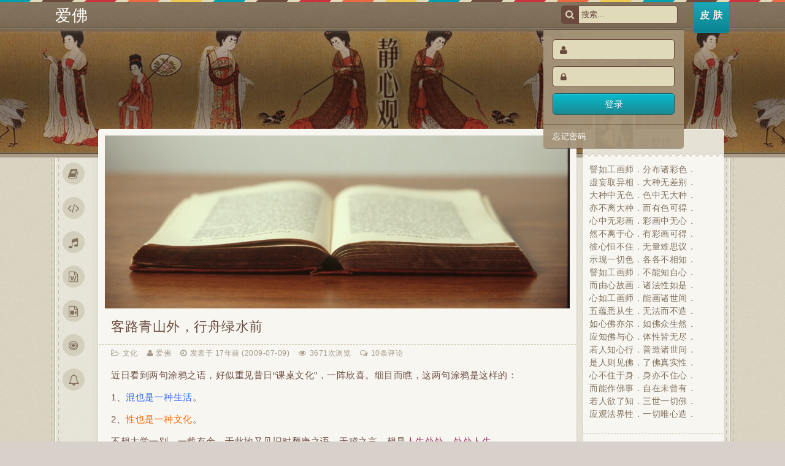

--- FILE ---
content_type: text/html; charset=UTF-8
request_url: http://www.ifofo.com/817.html
body_size: 14447
content:
 

 



<!DOCTYPE html>

<html dir="ltr" lang="zh-CN" prefix="og: https://ogp.me/ns#">

<head>

	

	<meta charset="UTF-8" />

	<meta http-equiv="X-UA-Compatible" content="IE=edge,chrome=1">

	<meta name="viewport" content="width=device-width, initial-scale=1.0, user-scalable=no, minimum-scale=1.0, maximum-scale=1.0,minimal-ui">

        <meta name="baidu-site-verification" content="8RnVC2GQgP" />

        <meta name="shenma-site-verification" content="1b1847ee3ae3ce4094bb7bac05f4fc9e_1484876956"/>

	<link rel="icon" href="http://www.ifofo.com/wp-content/uploads/2016/12/LOGO66-2.png" />

	<link rel="stylesheet" href="http://www.ifofo.com/player/APlayer.min.css">
<script>
var _hmt = _hmt || [];
(function() {
  var hm = document.createElement("script");
  hm.src = "https://hm.baidu.com/hm.js?ea8c5476177432e3190e9394363fc4c4";
  var s = document.getElementsByTagName("script")[0]; 
  s.parentNode.insertBefore(hm, s);
})();
</script>

<script src="http://www.ifofo.com/player/APlayer.min.js"></script>

<script src="http://www.ifofo.com/player/Meting.min.js"></script>

<div id="player" class="aplayer aplayer-withlist aplayer-fixed" data-id="957694803" data-server="netease" data-type="playlist" data-order="random" data-fixed="true" data-listfolded="true" data-theme="orange"></div>

	
<meta name="description" id="description" content="近日看到两句涂鸦之语，好似重见昔日&ldquo;课桌文化&rdquo;，一阵欣喜。细目而瞧，这两句涂鸦是这样的：1、混也是一种生活。2、性也是一种文化。不想大学一别，一载有余，于此地又见旧时颓唐之语，无稽之言。想是…" />

<meta name="keywords" content="心情" />

	<link rel="profile" href="http://gmpg.org/xfn/11" />

	<link rel="pingback" href="http://www.ifofo.com/xmlrpc.php" />

	<link rel="shortcut icon" href="http://www.ifofo.com/wp-content/uploads/2007/08/LOGO66-2.png" title="Favicon">	

	<!--[if lte IE 8]>

		<link rel="stylesheet" type="text/css" href="http://www.ifofo.com/wp-content/themes/Island/css/ie.css" media="screen"/>

		<script type="text/javascript" src="http://www.ifofo.com/wp-content/themes/Island/js/ie-html5.js"></script>

	<![endif]-->

	<script type="text/javascript">document.documentElement.className = 'js';</script>

	
		<!-- All in One SEO 4.9.3 - aioseo.com -->
		<title>客路青山外，行舟绿水前 | 爱佛</title>
	<meta name="robots" content="max-image-preview:large" />
	<meta name="author" content="爱佛"/>
	<meta name="keywords" content="心情" />
	<link rel="canonical" href="http://www.ifofo.com/817.html" />
	<meta name="generator" content="All in One SEO (AIOSEO) 4.9.3" />
		<meta property="og:locale" content="zh_CN" />
		<meta property="og:site_name" content="爱佛 | 心如工画师，能画诸世间；五蕴悉从生，无法而不造。" />
		<meta property="og:type" content="article" />
		<meta property="og:title" content="客路青山外，行舟绿水前 | 爱佛" />
		<meta property="og:url" content="http://www.ifofo.com/817.html" />
		<meta property="article:published_time" content="2009-07-09T13:23:31+00:00" />
		<meta property="article:modified_time" content="2009-07-09T13:23:31+00:00" />
		<meta name="twitter:card" content="summary" />
		<meta name="twitter:title" content="客路青山外，行舟绿水前 | 爱佛" />
		<script type="application/ld+json" class="aioseo-schema">
			{"@context":"https:\/\/schema.org","@graph":[{"@type":"Article","@id":"http:\/\/www.ifofo.com\/817.html#article","name":"\u5ba2\u8def\u9752\u5c71\u5916\uff0c\u884c\u821f\u7eff\u6c34\u524d | \u7231\u4f5b","headline":"\u5ba2\u8def\u9752\u5c71\u5916\uff0c\u884c\u821f\u7eff\u6c34\u524d","author":{"@id":"http:\/\/www.ifofo.com\/author\/isune#author"},"publisher":{"@id":"http:\/\/www.ifofo.com\/#organization"},"image":{"@type":"ImageObject","url":"http:\/\/www.ifofo.com\/wp-content\/uploads\/2015\/04\/wpid-alejandroescamilla-book.jpg","width":1030,"height":383,"caption":"\u4f5b\u7ecf"},"datePublished":"2009-07-09T21:23:31+08:00","dateModified":"2009-07-09T21:23:31+08:00","inLanguage":"zh-CN","commentCount":10,"mainEntityOfPage":{"@id":"http:\/\/www.ifofo.com\/817.html#webpage"},"isPartOf":{"@id":"http:\/\/www.ifofo.com\/817.html#webpage"},"articleSection":"\u6587\u5316, \u5fc3\u60c5"},{"@type":"BreadcrumbList","@id":"http:\/\/www.ifofo.com\/817.html#breadcrumblist","itemListElement":[{"@type":"ListItem","@id":"http:\/\/www.ifofo.com#listItem","position":1,"name":"\u4e3b\u9801","item":"http:\/\/www.ifofo.com","nextItem":{"@type":"ListItem","@id":"http:\/\/www.ifofo.com\/category\/%e6%96%87%e5%8c%96#listItem","name":"\u6587\u5316"}},{"@type":"ListItem","@id":"http:\/\/www.ifofo.com\/category\/%e6%96%87%e5%8c%96#listItem","position":2,"name":"\u6587\u5316","item":"http:\/\/www.ifofo.com\/category\/%e6%96%87%e5%8c%96","nextItem":{"@type":"ListItem","@id":"http:\/\/www.ifofo.com\/817.html#listItem","name":"\u5ba2\u8def\u9752\u5c71\u5916\uff0c\u884c\u821f\u7eff\u6c34\u524d"},"previousItem":{"@type":"ListItem","@id":"http:\/\/www.ifofo.com#listItem","name":"\u4e3b\u9801"}},{"@type":"ListItem","@id":"http:\/\/www.ifofo.com\/817.html#listItem","position":3,"name":"\u5ba2\u8def\u9752\u5c71\u5916\uff0c\u884c\u821f\u7eff\u6c34\u524d","previousItem":{"@type":"ListItem","@id":"http:\/\/www.ifofo.com\/category\/%e6%96%87%e5%8c%96#listItem","name":"\u6587\u5316"}}]},{"@type":"Organization","@id":"http:\/\/www.ifofo.com\/#organization","name":"\u7231\u4f5b","description":"\u5fc3\u5982\u5de5\u753b\u5e08\uff0c\u80fd\u753b\u8bf8\u4e16\u95f4\uff1b\u4e94\u8574\u6089\u4ece\u751f\uff0c\u65e0\u6cd5\u800c\u4e0d\u9020\u3002","url":"http:\/\/www.ifofo.com\/"},{"@type":"Person","@id":"http:\/\/www.ifofo.com\/author\/isune#author","url":"http:\/\/www.ifofo.com\/author\/isune","name":"\u7231\u4f5b","image":{"@type":"ImageObject","@id":"http:\/\/www.ifofo.com\/817.html#authorImage","url":"http:\/\/www.ifofo.com\/wp-content\/uploads\/2015\/11\/u55129558731310900fm21gp0-96x96.jpg","width":96,"height":96,"caption":"\u7231\u4f5b"}},{"@type":"WebPage","@id":"http:\/\/www.ifofo.com\/817.html#webpage","url":"http:\/\/www.ifofo.com\/817.html","name":"\u5ba2\u8def\u9752\u5c71\u5916\uff0c\u884c\u821f\u7eff\u6c34\u524d | \u7231\u4f5b","inLanguage":"zh-CN","isPartOf":{"@id":"http:\/\/www.ifofo.com\/#website"},"breadcrumb":{"@id":"http:\/\/www.ifofo.com\/817.html#breadcrumblist"},"author":{"@id":"http:\/\/www.ifofo.com\/author\/isune#author"},"creator":{"@id":"http:\/\/www.ifofo.com\/author\/isune#author"},"image":{"@type":"ImageObject","url":"http:\/\/www.ifofo.com\/wp-content\/uploads\/2015\/04\/wpid-alejandroescamilla-book.jpg","@id":"http:\/\/www.ifofo.com\/817.html\/#mainImage","width":1030,"height":383,"caption":"\u4f5b\u7ecf"},"primaryImageOfPage":{"@id":"http:\/\/www.ifofo.com\/817.html#mainImage"},"datePublished":"2009-07-09T21:23:31+08:00","dateModified":"2009-07-09T21:23:31+08:00"},{"@type":"WebSite","@id":"http:\/\/www.ifofo.com\/#website","url":"http:\/\/www.ifofo.com\/","name":"\u7231\u4f5b","description":"\u5fc3\u5982\u5de5\u753b\u5e08\uff0c\u80fd\u753b\u8bf8\u4e16\u95f4\uff1b\u4e94\u8574\u6089\u4ece\u751f\uff0c\u65e0\u6cd5\u800c\u4e0d\u9020\u3002","inLanguage":"zh-CN","publisher":{"@id":"http:\/\/www.ifofo.com\/#organization"}}]}
		</script>
		<!-- All in One SEO -->

<link rel='dns-prefetch' href='//s.w.org' />
<link rel="alternate" type="application/rss+xml" title="爱佛 &raquo; Feed" href="http://www.ifofo.com/feed" />
<link rel="alternate" type="application/rss+xml" title="爱佛 &raquo; 评论Feed" href="http://www.ifofo.com/comments/feed" />
<link rel="alternate" type="application/rss+xml" title="爱佛 &raquo; 客路青山外，行舟绿水前评论Feed" href="http://www.ifofo.com/817.html/feed" />
<link rel='stylesheet' id='wp-block-library-css'  href='http://www.ifofo.com/wp-includes/css/dist/block-library/style.min.css?ver=6.0.11' type='text/css' media='all' />
<link rel='stylesheet' id='aioseo/css/src/vue/standalone/blocks/table-of-contents/global.scss-css'  href='http://www.ifofo.com/wp-content/plugins/all-in-one-seo-pack/dist/Lite/assets/css/table-of-contents/global.e90f6d47.css?ver=4.9.3' type='text/css' media='all' />
<style id='global-styles-inline-css' type='text/css'>
body{--wp--preset--color--black: #000000;--wp--preset--color--cyan-bluish-gray: #abb8c3;--wp--preset--color--white: #ffffff;--wp--preset--color--pale-pink: #f78da7;--wp--preset--color--vivid-red: #cf2e2e;--wp--preset--color--luminous-vivid-orange: #ff6900;--wp--preset--color--luminous-vivid-amber: #fcb900;--wp--preset--color--light-green-cyan: #7bdcb5;--wp--preset--color--vivid-green-cyan: #00d084;--wp--preset--color--pale-cyan-blue: #8ed1fc;--wp--preset--color--vivid-cyan-blue: #0693e3;--wp--preset--color--vivid-purple: #9b51e0;--wp--preset--gradient--vivid-cyan-blue-to-vivid-purple: linear-gradient(135deg,rgba(6,147,227,1) 0%,rgb(155,81,224) 100%);--wp--preset--gradient--light-green-cyan-to-vivid-green-cyan: linear-gradient(135deg,rgb(122,220,180) 0%,rgb(0,208,130) 100%);--wp--preset--gradient--luminous-vivid-amber-to-luminous-vivid-orange: linear-gradient(135deg,rgba(252,185,0,1) 0%,rgba(255,105,0,1) 100%);--wp--preset--gradient--luminous-vivid-orange-to-vivid-red: linear-gradient(135deg,rgba(255,105,0,1) 0%,rgb(207,46,46) 100%);--wp--preset--gradient--very-light-gray-to-cyan-bluish-gray: linear-gradient(135deg,rgb(238,238,238) 0%,rgb(169,184,195) 100%);--wp--preset--gradient--cool-to-warm-spectrum: linear-gradient(135deg,rgb(74,234,220) 0%,rgb(151,120,209) 20%,rgb(207,42,186) 40%,rgb(238,44,130) 60%,rgb(251,105,98) 80%,rgb(254,248,76) 100%);--wp--preset--gradient--blush-light-purple: linear-gradient(135deg,rgb(255,206,236) 0%,rgb(152,150,240) 100%);--wp--preset--gradient--blush-bordeaux: linear-gradient(135deg,rgb(254,205,165) 0%,rgb(254,45,45) 50%,rgb(107,0,62) 100%);--wp--preset--gradient--luminous-dusk: linear-gradient(135deg,rgb(255,203,112) 0%,rgb(199,81,192) 50%,rgb(65,88,208) 100%);--wp--preset--gradient--pale-ocean: linear-gradient(135deg,rgb(255,245,203) 0%,rgb(182,227,212) 50%,rgb(51,167,181) 100%);--wp--preset--gradient--electric-grass: linear-gradient(135deg,rgb(202,248,128) 0%,rgb(113,206,126) 100%);--wp--preset--gradient--midnight: linear-gradient(135deg,rgb(2,3,129) 0%,rgb(40,116,252) 100%);--wp--preset--duotone--dark-grayscale: url('#wp-duotone-dark-grayscale');--wp--preset--duotone--grayscale: url('#wp-duotone-grayscale');--wp--preset--duotone--purple-yellow: url('#wp-duotone-purple-yellow');--wp--preset--duotone--blue-red: url('#wp-duotone-blue-red');--wp--preset--duotone--midnight: url('#wp-duotone-midnight');--wp--preset--duotone--magenta-yellow: url('#wp-duotone-magenta-yellow');--wp--preset--duotone--purple-green: url('#wp-duotone-purple-green');--wp--preset--duotone--blue-orange: url('#wp-duotone-blue-orange');--wp--preset--font-size--small: 13px;--wp--preset--font-size--medium: 20px;--wp--preset--font-size--large: 36px;--wp--preset--font-size--x-large: 42px;}.has-black-color{color: var(--wp--preset--color--black) !important;}.has-cyan-bluish-gray-color{color: var(--wp--preset--color--cyan-bluish-gray) !important;}.has-white-color{color: var(--wp--preset--color--white) !important;}.has-pale-pink-color{color: var(--wp--preset--color--pale-pink) !important;}.has-vivid-red-color{color: var(--wp--preset--color--vivid-red) !important;}.has-luminous-vivid-orange-color{color: var(--wp--preset--color--luminous-vivid-orange) !important;}.has-luminous-vivid-amber-color{color: var(--wp--preset--color--luminous-vivid-amber) !important;}.has-light-green-cyan-color{color: var(--wp--preset--color--light-green-cyan) !important;}.has-vivid-green-cyan-color{color: var(--wp--preset--color--vivid-green-cyan) !important;}.has-pale-cyan-blue-color{color: var(--wp--preset--color--pale-cyan-blue) !important;}.has-vivid-cyan-blue-color{color: var(--wp--preset--color--vivid-cyan-blue) !important;}.has-vivid-purple-color{color: var(--wp--preset--color--vivid-purple) !important;}.has-black-background-color{background-color: var(--wp--preset--color--black) !important;}.has-cyan-bluish-gray-background-color{background-color: var(--wp--preset--color--cyan-bluish-gray) !important;}.has-white-background-color{background-color: var(--wp--preset--color--white) !important;}.has-pale-pink-background-color{background-color: var(--wp--preset--color--pale-pink) !important;}.has-vivid-red-background-color{background-color: var(--wp--preset--color--vivid-red) !important;}.has-luminous-vivid-orange-background-color{background-color: var(--wp--preset--color--luminous-vivid-orange) !important;}.has-luminous-vivid-amber-background-color{background-color: var(--wp--preset--color--luminous-vivid-amber) !important;}.has-light-green-cyan-background-color{background-color: var(--wp--preset--color--light-green-cyan) !important;}.has-vivid-green-cyan-background-color{background-color: var(--wp--preset--color--vivid-green-cyan) !important;}.has-pale-cyan-blue-background-color{background-color: var(--wp--preset--color--pale-cyan-blue) !important;}.has-vivid-cyan-blue-background-color{background-color: var(--wp--preset--color--vivid-cyan-blue) !important;}.has-vivid-purple-background-color{background-color: var(--wp--preset--color--vivid-purple) !important;}.has-black-border-color{border-color: var(--wp--preset--color--black) !important;}.has-cyan-bluish-gray-border-color{border-color: var(--wp--preset--color--cyan-bluish-gray) !important;}.has-white-border-color{border-color: var(--wp--preset--color--white) !important;}.has-pale-pink-border-color{border-color: var(--wp--preset--color--pale-pink) !important;}.has-vivid-red-border-color{border-color: var(--wp--preset--color--vivid-red) !important;}.has-luminous-vivid-orange-border-color{border-color: var(--wp--preset--color--luminous-vivid-orange) !important;}.has-luminous-vivid-amber-border-color{border-color: var(--wp--preset--color--luminous-vivid-amber) !important;}.has-light-green-cyan-border-color{border-color: var(--wp--preset--color--light-green-cyan) !important;}.has-vivid-green-cyan-border-color{border-color: var(--wp--preset--color--vivid-green-cyan) !important;}.has-pale-cyan-blue-border-color{border-color: var(--wp--preset--color--pale-cyan-blue) !important;}.has-vivid-cyan-blue-border-color{border-color: var(--wp--preset--color--vivid-cyan-blue) !important;}.has-vivid-purple-border-color{border-color: var(--wp--preset--color--vivid-purple) !important;}.has-vivid-cyan-blue-to-vivid-purple-gradient-background{background: var(--wp--preset--gradient--vivid-cyan-blue-to-vivid-purple) !important;}.has-light-green-cyan-to-vivid-green-cyan-gradient-background{background: var(--wp--preset--gradient--light-green-cyan-to-vivid-green-cyan) !important;}.has-luminous-vivid-amber-to-luminous-vivid-orange-gradient-background{background: var(--wp--preset--gradient--luminous-vivid-amber-to-luminous-vivid-orange) !important;}.has-luminous-vivid-orange-to-vivid-red-gradient-background{background: var(--wp--preset--gradient--luminous-vivid-orange-to-vivid-red) !important;}.has-very-light-gray-to-cyan-bluish-gray-gradient-background{background: var(--wp--preset--gradient--very-light-gray-to-cyan-bluish-gray) !important;}.has-cool-to-warm-spectrum-gradient-background{background: var(--wp--preset--gradient--cool-to-warm-spectrum) !important;}.has-blush-light-purple-gradient-background{background: var(--wp--preset--gradient--blush-light-purple) !important;}.has-blush-bordeaux-gradient-background{background: var(--wp--preset--gradient--blush-bordeaux) !important;}.has-luminous-dusk-gradient-background{background: var(--wp--preset--gradient--luminous-dusk) !important;}.has-pale-ocean-gradient-background{background: var(--wp--preset--gradient--pale-ocean) !important;}.has-electric-grass-gradient-background{background: var(--wp--preset--gradient--electric-grass) !important;}.has-midnight-gradient-background{background: var(--wp--preset--gradient--midnight) !important;}.has-small-font-size{font-size: var(--wp--preset--font-size--small) !important;}.has-medium-font-size{font-size: var(--wp--preset--font-size--medium) !important;}.has-large-font-size{font-size: var(--wp--preset--font-size--large) !important;}.has-x-large-font-size{font-size: var(--wp--preset--font-size--x-large) !important;}
</style>
<link rel='stylesheet' id='style-css'  href='http://www.ifofo.com/wp-content/themes/Island/style.css?ver=0.9' type='text/css' media='screen' />
<link rel='stylesheet' id='font-awesome-css-css'  href='http://www.ifofo.com/wp-content/themes/Island/cs-framework/assets/css/font-awesome.css?ver=0.3' type='text/css' media='screen' />
<link rel='stylesheet' id='switcher-css'  href='http://www.ifofo.com/wp-content/themes/Island/skin/switcher.php?ver=0.3' type='text/css' media='screen' />
<script type='text/javascript' src='http://www.ifofo.com/wp-includes/js/jquery/jquery.min.js?ver=3.6.0' id='jquery-core-js'></script>
<script type='text/javascript' src='http://www.ifofo.com/wp-includes/js/jquery/jquery-migrate.min.js?ver=3.3.2' id='jquery-migrate-js'></script>
<link rel="https://api.w.org/" href="http://www.ifofo.com/wp-json/" /><link rel="alternate" type="application/json" href="http://www.ifofo.com/wp-json/wp/v2/posts/817" /><link rel="EditURI" type="application/rsd+xml" title="RSD" href="http://www.ifofo.com/xmlrpc.php?rsd" />
<link rel="wlwmanifest" type="application/wlwmanifest+xml" href="http://www.ifofo.com/wp-includes/wlwmanifest.xml" /> 
<meta name="generator" content="WordPress 6.0.11" />
<link rel='shortlink' href='http://www.ifofo.com/?p=817' />
<!-- 插件参数css --><style>
	.loading_style1 .loading-bar{
	  background:#60d778;
	}

	#banner{
			background-image: url(http://www.ifofo.com/wp-content/uploads/2007/07/baner-1.jpg);
            background-position: center;
            background-repeat:no-repeat:
	}
	
	.cue-playlist, .cue-playlist .cue-skin-cuebar.mejs-container .mejs-controls .mejs-volume-button .mejs-volume-slider{
		background-color:#511b0c;
	}

	.cue-skin-cuebar.mejs-container .mejs-layers , .cue-skin-cuebar.mejs-container .mejs-controls .mejs-time span , .mejs-previous button:before , .mejs-next button:before , .mejs-play button:before , .mejs-pause button:before , .mejs-mute button:before , .mejs-unmute button:before , .is-closed button:before , .is-open button:before{
		color:#ffffff;
	}

	.cue-skin-cuebar.mejs-container .mejs-controls {
		border-right-color: #511b0c;
		border-left-color: #511b0c;
	}	
	
	</style>
</head>


	

<body class="post-template-default single single-post postid-817 single-format-standard wp_box leftbar_open">	

		



	<header class="header fixed">

		<div class="container clearfix">

			
				<hgroup>	

					<span class="logo-text "><a href="http://www.ifofo.com/" title="爱佛">爱佛</a></span>

				</hgroup>

			
	    <nav role="navigation" class="header-menu">  	

			<div class="header-menu-list"><ul>
<li id="menu-item-2" class="menu-item-2"><a></a></li>
<li id="menu-item-1045" class="menu-item-1045"><a></a></li>
</ul></div>

	    </nav>		

		

	
	<!-- 切换皮肤 -->	

		<div class="skin">皮 肤<ul class="clearfix">

            <li class="skin1"><a href="http://www.ifofo.com/wp-content/themes/Island/skin/switcher.php?style=skin01.css"><span></span>复古</a></li>

            <li class="skin2"><a href="http://www.ifofo.com/wp-content/themes/Island/skin/switcher.php?style=skin02.css"><span></span>酷黑</a></li>

            <li class="skin3"><a href="http://www.ifofo.com/wp-content/themes/Island/skin/switcher.php?style=skin03.css"><span></span>清新</a></li>

			</ul>

		</div>

		

		

	
		

			<div class="member_login">

			
			
				<div class="log-in-out dropel">

					<a href="#" onclick="return false;" title="登录" class="login-toggle icon-login tooltip"><i class="fa fa-user"></i></a>

					<div class="login_bg">

						<div class="dropdown-wrapper arrow-up-left">

							 

							<form name="login-form" id="login-form" action="http://www.ifofo.com/wp-login.php" method="post"><p class="login-username">
				<label for="user_login">用户名或电子邮箱地址</label>
				<input type="text" name="log" id="user_login" autocomplete="username" class="input" value="" size="20" />
			</p><p class="login-password">
				<label for="user_pass">密码</label>
				<input type="password" name="pwd" id="user_pass" autocomplete="current-password" class="input" value="" size="20" />
			</p><p class="login-submit">
				<input type="submit" name="wp-submit" id="wp-submit" class="button button-primary" value="登录" />
				<input type="hidden" name="redirect_to" value="http://www.ifofo.com/817.html" />
			</p></form>
							<p class="login-links clearfix">

								<span class="alignleft">

									<a href="http://www.ifofo.com/wp-login.php?action=lostpassword&amp;redirect_to=http%3A%2F%2Fwww.ifofo.com%2F817.html">忘记密码</a>

								</span>

								
							</p>

						</div>

					</div>

				</div>

				

		</div>		

		

		

	

	
	<!-- 搜索栏 -->	

		<div id="searchbox">

			<form method="get" id="searchform" action="http://www.ifofo.com/">

				<input type="text" class="search-text" name="s" value="搜索..." onfocus="if (this.value == '搜索...') {this.value = '';}" onblur="if (this.value == '') {this.value = '搜索...';}"  />

				<i class="fa fa-search"></i>

			</form>

		</div>

			

	

	<a id="menu-toggle" href="javascript:void(0)" class="menu-toggle"></a>

	<div class="clearfix"></div>

	</div>

	</header>

	

	<nav role="navigation" class="mobile-nav">  	

		<div class="mobile-menu"><ul>
<li class="page_item page-item-2"><a href="http://www.ifofo.com/sample-page">关于</a></li>
<li class="page_item page-item-1045"><a href="http://www.ifofo.com/message">留言</a></li>
</ul></div>

	</nav>		

	

	
		<div id="banner" class="with-tooltip"  data-tooltip="爱佛博客"></div>

		<div class="banner_bg"></div>

	    

    

    <div id="wp_box" class="container">    

    

	
	<!-- 左侧边栏 -->	

		<div class="leftbar_bg"></div>

		<div class="leftbar">

			<!-- 左菜单 -->

			<div class="left_menu">

				<ul class="menu_link"><li><a href="http://www.ifofo.com/category/fojing" class="simptip-position-right simptip-smooth simptip-movable" data-tooltip="佛经"target="_black"><i class="fa fa-book"></i><span>佛经</span><div class="clearfix"></div></a></li><li><a href="http://www.ifofo.com/category/%e6%96%87%e5%8c%96" class="simptip-position-right simptip-smooth simptip-movable" data-tooltip="文化"><i class="fa fa-code"></i><span>文化</span><div class="clearfix"></div></a></li><li><a href="http://www.ifofo.com/category/music" class="simptip-position-right simptip-smooth simptip-movable" data-tooltip="音乐"><i class="fa fa-music"></i><span>音乐</span><div class="clearfix"></div></a></li><li><a href="http://www.ifofo.com/category/read" class="simptip-position-right simptip-smooth simptip-movable" data-tooltip="读书"><i class="fa fa-file-word-o"></i><span>读书</span><div class="clearfix"></div></a></li><li><a href="http://www.ifofo.com/category/mtime" class="simptip-position-right simptip-smooth simptip-movable" data-tooltip="影视"><i class="fa fa-file-movie-o"></i><span>影视</span><div class="clearfix"></div></a></li><li><a href="http://www.ifofo.com/sitemap.html" class="simptip-position-right simptip-smooth simptip-movable" data-tooltip="站点地图"target="_black"><i class="fa fa-bullseye"></i><span>站点地图</span><div class="clearfix"></div></a></li><li><a href="http://www.ifofo.com/message" class="simptip-position-right simptip-smooth simptip-movable" data-tooltip="留言"><i class="fa fa-bell-o"></i><span>留言</span><div class="clearfix"></div></a></li></ul>
			</div>

		</div>

			

			

	
        <div class="wrapper_bg"></div>

	          

        

	<div id="wrapper" class="toggle-wrapper">

		<div id="main">

		

		

	

			
		<div id="content">
			<div class="posts fade out">	
				<!-- single -->
				
				
				<article class="post post-817 type-post status-publish format-standard has-post-thumbnail hentry category-16 tag-mood">
					<!-- 文章格式循环 -->
					 		
	<!-- 标准 -->
	
	<div class="box-wrap">
		<div class="box">
									<a class="featured-image" href="http://www.ifofo.com/817.html" title="客路青山外，行舟绿水前"><img width="1030" height="383" src="http://www.ifofo.com/wp-content/uploads/2015/04/wpid-alejandroescamilla-book.jpg" class="attachment-large-image size-large-image wp-post-image" alt="佛经" /></a>
				
				
			<div class="post-content">
				<header>
											<h1 class="entry-title"><a href="http://www.ifofo.com/817.html" title="客路青山外，行舟绿水前">客路青山外，行舟绿水前</a></h1>
									
										<ul class="top_meta">
						<li class="mate-cat"><i class="fa fa-folder-open-o"></i><a href="http://www.ifofo.com/category/%e6%96%87%e5%8c%96" rel="category tag">文化</a></li>
						
						
						<li class="mate-author"><i class="fa fa-user"></i><a href="http://www.ifofo.com/author/isune" title="文章作者 爱佛" rel="author">爱佛</a></li>

													
						<li class="mate-time"><i class="fa fa-clock-o"></i>发表于 17年前 (2009-07-09)</li>
												<li class="mate-view"><i class="fa fa-eye"></i>3671次浏览</li>
												<li class="mate-com"><i class="fa fa-comments-o"></i><a href="http://www.ifofo.com/817.html#comments-title" title="comments">10条评论</a></li>
																		
						<li></li>
						<div class="clearfix"></div>
					</ul>				
								
				</header>
				
				<div class="content">
										
						
						<p>近日看到两句涂鸦之语，好似重见昔日&ldquo;课桌文化&rdquo;，一阵欣喜。细目而瞧，这两句涂鸦是这样的：</p>
<p>1、<span style="color: #3366ff">混也是一种生活</span>。</p>
<p>2、<span style="color: #ff6600">性也是一种文化</span>。</p>
<p>不想大学一别，一载有余，于此地又见旧时颓唐之语，无稽之言。想是<span style="color: #993366">人生处处，处处人生</span>。</p>
<p>&nbsp;</p>
<p>去年的六月三十日，毕业了，工作了。回想过去，感觉人生的变迁实在无法预料。人生往往在你还来不及预料之前，已经改变方向，你快还是他快？</p>
<p>生命的这种变化有时使人心生感伤，有时也是种机会，一种<span style="color: #993366">磨练你、提升你、醒悟你的机会</span>。人生不仅仅是油盐酱醋茶，活过一场，总得有所醒悟，总得有所交代。</p>
<p>&nbsp;</p>
<p>&ldquo;<span style="color: #3366ff">客路青山外，行舟绿水前。</span>&rdquo;生命既然难以预料，不如任行自然之道。</p>
<p>&nbsp;</p>
<p><span style="color: #ff6600">心内青山绿水，身外便如斯夫</span>！</p>
<p>&nbsp;</p>
								
					
					

				 										
				</div>
			</div><!-- post content -->	
			
						
					<!-- 转载原创 -->	
					
					<div class="post-copyright">
						转载原创文章请注明，转载自： <a href="http://www.ifofo.com" title="爱佛">爱佛</a> » <a href="http://www.ifofo.com/817.html" title="客路青山外，行舟绿水前">客路青山外，行舟绿水前</a>
					</div>
									
						
					<!-- 相关文章 -->
								
					<h3 class="related_title">相关文章</h3>
					<ul class="related_img">
						
								<li class="related_box"  >
								<div class="r_pic">
								<a href="http://www.ifofo.com/1246.html" title="初恋的味道" >
								<img src="http://www.ifofo.com/wp-content/uploads/2015/08/photo-1429277005502-eed8e872fe521-150x150.jpg" alt="初恋的味道" class="thumbnail" />
								</a>
								</div>
								<div class="r_title"><a href="http://www.ifofo.com/1246.html" title="初恋的味道"  rel="bookmark">初恋的味道</a></div>
								</li>
							
								<li class="related_box"  >
								<div class="r_pic">
								<a href="http://www.ifofo.com/1138.html" title="冬至小雨" >
								<img src="http://www.ifofo.com/wp-content/uploads/2015/12/b9d8431e88b4064f3c90c1c6a755c228-150x150.jpg" alt="冬至小雨" class="thumbnail" />
								</a>
								</div>
								<div class="r_title"><a href="http://www.ifofo.com/1138.html" title="冬至小雨"  rel="bookmark">冬至小雨</a></div>
								</li>
							
								<li class="related_box"  >
								<div class="r_pic">
								<a href="http://www.ifofo.com/1009.html" title="静心打坐" >
								<img src="http://www.ifofo.com/wp-content/uploads/2015/04/wpid-alejandroescamilla-book-150x150.jpg" alt="静心打坐" class="thumbnail" />
								</a>
								</div>
								<div class="r_title"><a href="http://www.ifofo.com/1009.html" title="静心打坐"  rel="bookmark">静心打坐</a></div>
								</li>
							
								<li class="related_box"  >
								<div class="r_pic">
								<a href="http://www.ifofo.com/980.html" title="生活态度" >
								<img src="http://www.ifofo.com/wp-content/uploads/2009/12/woj-150x150.jpg" alt="生活态度" class="thumbnail" />
								</a>
								</div>
								<div class="r_title"><a href="http://www.ifofo.com/980.html" title="生活态度"  rel="bookmark">生活态度</a></div>
								</li>
							
					</ul>
					
							
						</div>	<!-- box -->										
					
					<!-- 文章mate -->	
					<ul class="bottom_meta">
						
							<li class="meta_tabs"><a href="http://www.ifofo.com/tag/mood" rel="tag">心情</a></li>
						
						
						<!-- 喜欢按钮 -->	
						<li id="like_btn">
							
								<a href="#" class="jm-post-like" data-post_id="817" title="Like"><i class="fa fa-heart-o"></i>&nbsp;0</a>							
							
						</li>	
						
						<div class="clearfix"></div>
					</ul>	
									
				
					</div>	<!-- box-wrap -->				
				</article><!--article-->
				<!-- 上一篇/下一篇 -->					
				
				<div class="post-nav"><div class="post-nav-inside">	
				<div class="post-nav-left"><a href="http://www.ifofo.com/816.html" rel="prev">12位经典古装美女图【第二册】</a></div><div class="post-nav-right"><a href="http://www.ifofo.com/818.html" rel="next">12城记</a></div>
					</div></div>
									
				
				
			</div><!--posts-->

					
			<!-- 评论 -->
			
				
				<div id="comment-jump" class="comments">
					<div id="comments">
	<h3 id="comments-title">
		10 评论	</h3>
	<div id="loading-comments"><span><i class="fa fa-spinner fa-pulse"></i> Loading...</span></div>
		<ol class="commentlist">
			
	<li class="comment even thread-even depth-1 clearfix" id="li-comment-704">
	<span class="commentcount">10楼</span>
		<div class="comment-block" id="comment-704">
			<div class="author-img"><img alt='Avatar photo' src='http://www.ifofo.com/wp-content/uploads/2016/12/LOGO66-2-150x150.png' srcset='http://www.ifofo.com/wp-content/uploads/2016/12/LOGO66-2-150x150.png 2x' class='avatar avatar-50 photo' height='50' width='50' loading='lazy'/></div>
			<div class="comment-body">
				<div class="comment-name"><cite class="fn"><a href='http://www.ifofo.com/isune/zgbr' rel='external nofollow ugc' class='url'>快乐臭虫</a></cite></div>
				<div class="comment-text">
					<p>顺心顺意吧！</p>
			
				</div>
				<div class="comment-info">
					<span class="comment-date">
							<a class="comment-time" href="http://www.ifofo.com/817.html#comment-704">
							07/12/2009 - 下午6:44</a>
					</span>
					<span class="comment-reply">
						<a rel='nofollow' class='comment-reply-link' href='#comment-704' data-commentid="704" data-postid="817" data-belowelement="comment-704" data-respondelement="respond" data-replyto="回复给快乐臭虫" aria-label='回复给快乐臭虫'>回复</a>
					</span>		
					<span class="comment-edit">
						
					</span>	
					<div class="clearfix"></div>
				</div>
				
				 
				<div class="clearfix"></div>
			</div>
		</div>
</li><!-- #comment-## -->

	<li class="comment odd alt thread-odd thread-alt depth-1 clearfix" id="li-comment-703">
	<span class="commentcount">9楼</span>
		<div class="comment-block" id="comment-703">
			<div class="author-img"><img alt='Avatar photo' src='http://www.ifofo.com/wp-content/uploads/2016/12/LOGO66-2-150x150.png' srcset='http://www.ifofo.com/wp-content/uploads/2016/12/LOGO66-2-150x150.png 2x' class='avatar avatar-50 photo' height='50' width='50' loading='lazy'/></div>
			<div class="comment-body">
				<div class="comment-name"><cite class="fn"><a href='http://www.ifofo.com/isune/mpts' rel='external nofollow ugc' class='url'>newcoin</a></cite></div>
				<div class="comment-text">
					<p>呵呵，貌似同龄人啊<br />记得曾经看过一句：月经是子宫寂寞的眼泪，勃起是阴茎坚强的抗争</p>
			
				</div>
				<div class="comment-info">
					<span class="comment-date">
							<a class="comment-time" href="http://www.ifofo.com/817.html#comment-703">
							07/11/2009 - 上午12:40</a>
					</span>
					<span class="comment-reply">
						<a rel='nofollow' class='comment-reply-link' href='#comment-703' data-commentid="703" data-postid="817" data-belowelement="comment-703" data-respondelement="respond" data-replyto="回复给newcoin" aria-label='回复给newcoin'>回复</a>
					</span>		
					<span class="comment-edit">
						
					</span>	
					<div class="clearfix"></div>
				</div>
				
				 
				<div class="clearfix"></div>
			</div>
		</div>
</li><!-- #comment-## -->

	<li class="comment even thread-even depth-1 clearfix" id="li-comment-702">
	<span class="commentcount">8楼</span>
		<div class="comment-block" id="comment-702">
			<div class="author-img"><img alt='Avatar photo' src='http://www.ifofo.com/wp-content/uploads/2016/12/LOGO66-2-150x150.png' srcset='http://www.ifofo.com/wp-content/uploads/2016/12/LOGO66-2-150x150.png 2x' class='avatar avatar-50 photo' height='50' width='50' loading='lazy'/></div>
			<div class="comment-body">
				<div class="comment-name"><cite class="fn"><a href='http://www.ifofo.com/isune/w56j' rel='external nofollow ugc' class='url'>托尔银月</a></cite></div>
				<div class="comment-text">
					<p>我表示，我从来不做计划~~~<br />因为计划总会被打乱~~~~何必自找麻烦</p>
<blockquote>
<div class="quote quote3">
<div class="quote-title">Marco 于 2009-7-10 21:45:25 回复</div>
<p>正所谓，计划不如变化快，呵呵</p></div>
</blockquote>
			
				</div>
				<div class="comment-info">
					<span class="comment-date">
							<a class="comment-time" href="http://www.ifofo.com/817.html#comment-702">
							07/10/2009 - 下午8:58</a>
					</span>
					<span class="comment-reply">
						<a rel='nofollow' class='comment-reply-link' href='#comment-702' data-commentid="702" data-postid="817" data-belowelement="comment-702" data-respondelement="respond" data-replyto="回复给托尔银月" aria-label='回复给托尔银月'>回复</a>
					</span>		
					<span class="comment-edit">
						
					</span>	
					<div class="clearfix"></div>
				</div>
				
				 
				<div class="clearfix"></div>
			</div>
		</div>
</li><!-- #comment-## -->

	<li class="comment odd alt thread-odd thread-alt depth-1 clearfix" id="li-comment-701">
	<span class="commentcount">7楼</span>
		<div class="comment-block" id="comment-701">
			<div class="author-img"><img alt='Avatar photo' src='http://www.ifofo.com/wp-content/uploads/2016/12/LOGO66-2-150x150.png' srcset='http://www.ifofo.com/wp-content/uploads/2016/12/LOGO66-2-150x150.png 2x' class='avatar avatar-50 photo' height='50' width='50' loading='lazy'/></div>
			<div class="comment-body">
				<div class="comment-name"><cite class="fn"><a href='http://www.ifofo.com/isune/ho5u' rel='external nofollow ugc' class='url'>妖狐闪现</a></cite></div>
				<div class="comment-text">
					<p>1、生活就是一种混。</p>
<p>2、文化都是某种性。</p>
			
				</div>
				<div class="comment-info">
					<span class="comment-date">
							<a class="comment-time" href="http://www.ifofo.com/817.html#comment-701">
							07/10/2009 - 下午8:56</a>
					</span>
					<span class="comment-reply">
						<a rel='nofollow' class='comment-reply-link' href='#comment-701' data-commentid="701" data-postid="817" data-belowelement="comment-701" data-respondelement="respond" data-replyto="回复给妖狐闪现" aria-label='回复给妖狐闪现'>回复</a>
					</span>		
					<span class="comment-edit">
						
					</span>	
					<div class="clearfix"></div>
				</div>
				
				 
				<div class="clearfix"></div>
			</div>
		</div>
</li><!-- #comment-## -->

	<li class="comment even thread-even depth-1 clearfix" id="li-comment-700">
	<span class="commentcount">6楼</span>
		<div class="comment-block" id="comment-700">
			<div class="author-img"><img alt='Avatar photo' src='http://www.ifofo.com/wp-content/uploads/2016/12/LOGO66-2-150x150.png' srcset='http://www.ifofo.com/wp-content/uploads/2016/12/LOGO66-2-150x150.png 2x' class='avatar avatar-50 photo' height='50' width='50' loading='lazy'/></div>
			<div class="comment-body">
				<div class="comment-name"><cite class="fn"><a href='http://www.ifofo.com/isune/6fc1' rel='external nofollow ugc' class='url'>平平</a></cite></div>
				<div class="comment-text">
					<p>性也是一种文化 我严重同意啊~</p>
			
				</div>
				<div class="comment-info">
					<span class="comment-date">
							<a class="comment-time" href="http://www.ifofo.com/817.html#comment-700">
							07/10/2009 - 下午7:56</a>
					</span>
					<span class="comment-reply">
						<a rel='nofollow' class='comment-reply-link' href='#comment-700' data-commentid="700" data-postid="817" data-belowelement="comment-700" data-respondelement="respond" data-replyto="回复给平平" aria-label='回复给平平'>回复</a>
					</span>		
					<span class="comment-edit">
						
					</span>	
					<div class="clearfix"></div>
				</div>
				
				 
				<div class="clearfix"></div>
			</div>
		</div>
</li><!-- #comment-## -->

	<li class="comment odd alt thread-odd thread-alt depth-1 clearfix" id="li-comment-699">
	<span class="commentcount">5楼</span>
		<div class="comment-block" id="comment-699">
			<div class="author-img"><img alt='Avatar photo' src='http://www.ifofo.com/wp-content/uploads/2016/12/LOGO66-2-150x150.png' srcset='http://www.ifofo.com/wp-content/uploads/2016/12/LOGO66-2-150x150.png 2x' class='avatar avatar-50 photo' height='50' width='50' loading='lazy'/></div>
			<div class="comment-body">
				<div class="comment-name"><cite class="fn"><a href='http://www.ifofo.com/isune/m0b2' rel='external nofollow ugc' class='url'>KILLFOX</a></cite></div>
				<div class="comment-text">
					<p>呵呵，这么语言往往在不经意之间流露出一种幽默。</p>
			
				</div>
				<div class="comment-info">
					<span class="comment-date">
							<a class="comment-time" href="http://www.ifofo.com/817.html#comment-699">
							07/10/2009 - 下午6:52</a>
					</span>
					<span class="comment-reply">
						<a rel='nofollow' class='comment-reply-link' href='#comment-699' data-commentid="699" data-postid="817" data-belowelement="comment-699" data-respondelement="respond" data-replyto="回复给KILLFOX" aria-label='回复给KILLFOX'>回复</a>
					</span>		
					<span class="comment-edit">
						
					</span>	
					<div class="clearfix"></div>
				</div>
				
				 
				<div class="clearfix"></div>
			</div>
		</div>
</li><!-- #comment-## -->

	<li class="comment even thread-even depth-1 clearfix" id="li-comment-698">
	<span class="commentcount">4楼</span>
		<div class="comment-block" id="comment-698">
			<div class="author-img"><img alt='Avatar photo' src='http://www.ifofo.com/wp-content/uploads/2016/12/LOGO66-2-150x150.png' srcset='http://www.ifofo.com/wp-content/uploads/2016/12/LOGO66-2-150x150.png 2x' class='avatar avatar-50 photo' height='50' width='50' loading='lazy'/></div>
			<div class="comment-body">
				<div class="comment-name"><cite class="fn"><a href='http://www.ifofo.com/isune/80bs' rel='external nofollow ugc' class='url'>古墓候梅</a></cite></div>
				<div class="comment-text">
					<p>博主好文采啊！</p>
<p>汗&#8230;&#8230;&#8230;..</p>
			
				</div>
				<div class="comment-info">
					<span class="comment-date">
							<a class="comment-time" href="http://www.ifofo.com/817.html#comment-698">
							07/10/2009 - 上午11:53</a>
					</span>
					<span class="comment-reply">
						<a rel='nofollow' class='comment-reply-link' href='#comment-698' data-commentid="698" data-postid="817" data-belowelement="comment-698" data-respondelement="respond" data-replyto="回复给古墓候梅" aria-label='回复给古墓候梅'>回复</a>
					</span>		
					<span class="comment-edit">
						
					</span>	
					<div class="clearfix"></div>
				</div>
				
				 
				<div class="clearfix"></div>
			</div>
		</div>
</li><!-- #comment-## -->

	<li class="comment odd alt thread-odd thread-alt depth-1 clearfix" id="li-comment-697">
	<span class="commentcount">3楼</span>
		<div class="comment-block" id="comment-697">
			<div class="author-img"><img alt='Avatar photo' src='http://www.ifofo.com/wp-content/uploads/2016/12/LOGO66-2-150x150.png' srcset='http://www.ifofo.com/wp-content/uploads/2016/12/LOGO66-2-150x150.png 2x' class='avatar avatar-50 photo' height='50' width='50' loading='lazy'/></div>
			<div class="comment-body">
				<div class="comment-name"><cite class="fn"><a href='http://www.ifofo.com/isune/fihv' rel='external nofollow ugc' class='url'>濯焰鸟</a></cite></div>
				<div class="comment-text">
					<p>生命既然难以预料，不如任行自然之道。这种想法我支持。人生的变迁真的难以预料，一切顺其自然就好。</p>
			
				</div>
				<div class="comment-info">
					<span class="comment-date">
							<a class="comment-time" href="http://www.ifofo.com/817.html#comment-697">
							07/10/2009 - 上午10:19</a>
					</span>
					<span class="comment-reply">
						<a rel='nofollow' class='comment-reply-link' href='#comment-697' data-commentid="697" data-postid="817" data-belowelement="comment-697" data-respondelement="respond" data-replyto="回复给濯焰鸟" aria-label='回复给濯焰鸟'>回复</a>
					</span>		
					<span class="comment-edit">
						
					</span>	
					<div class="clearfix"></div>
				</div>
				
				 
				<div class="clearfix"></div>
			</div>
		</div>
</li><!-- #comment-## -->

	<li class="comment even thread-even depth-1 clearfix" id="li-comment-696">
	<span class="commentcount">2楼</span>
		<div class="comment-block" id="comment-696">
			<div class="author-img"><img alt='Avatar photo' src='http://www.ifofo.com/wp-content/uploads/2016/12/LOGO66-2-150x150.png' srcset='http://www.ifofo.com/wp-content/uploads/2016/12/LOGO66-2-150x150.png 2x' class='avatar avatar-50 photo' height='50' width='50' loading='lazy'/></div>
			<div class="comment-body">
				<div class="comment-name"><cite class="fn"><a href='http://www.ifofo.com/isune/z0c0' rel='external nofollow ugc' class='url'>世纪之光</a></cite></div>
				<div class="comment-text">
					<p>l楼上的你很直白啊，你那头像都能反映，AU还是AV啊？哈哈</p>
			
				</div>
				<div class="comment-info">
					<span class="comment-date">
							<a class="comment-time" href="http://www.ifofo.com/817.html#comment-696">
							07/09/2009 - 下午11:01</a>
					</span>
					<span class="comment-reply">
						<a rel='nofollow' class='comment-reply-link' href='#comment-696' data-commentid="696" data-postid="817" data-belowelement="comment-696" data-respondelement="respond" data-replyto="回复给世纪之光" aria-label='回复给世纪之光'>回复</a>
					</span>		
					<span class="comment-edit">
						
					</span>	
					<div class="clearfix"></div>
				</div>
				
				 
				<div class="clearfix"></div>
			</div>
		</div>
</li><!-- #comment-## -->

	<li class="comment odd alt thread-odd thread-alt depth-1 clearfix" id="li-comment-695">
	<span class="commentcount">1楼</span>
		<div class="comment-block" id="comment-695">
			<div class="author-img"><img alt='Avatar photo' src='http://www.ifofo.com/wp-content/uploads/2016/12/LOGO66-2-150x150.png' srcset='http://www.ifofo.com/wp-content/uploads/2016/12/LOGO66-2-150x150.png 2x' class='avatar avatar-50 photo' height='50' width='50' loading='lazy'/></div>
			<div class="comment-body">
				<div class="comment-name"><cite class="fn"><a href='http://www.ifofo.com/isune/hrja' rel='external nofollow ugc' class='url'>bolo</a></cite></div>
				<div class="comment-text">
					<p>嗯，说得好，我喜欢性文化</p>
<blockquote>
<div class="quote quote3">
<div class="quote-title">Lxhome 于 2009-7-9 23:08:46 回复</div>
<p>这么直接的呢？</p></div>
</blockquote>
<blockquote>
<div class="quote quote3">
<div class="quote-title">YOJA 于 2009-7-10 19:51:59 回复</div>
<p>E，额。。。</p></div>
</blockquote>
			
				</div>
				<div class="comment-info">
					<span class="comment-date">
							<a class="comment-time" href="http://www.ifofo.com/817.html#comment-695">
							07/09/2009 - 下午10:57</a>
					</span>
					<span class="comment-reply">
						<a rel='nofollow' class='comment-reply-link' href='#comment-695' data-commentid="695" data-postid="817" data-belowelement="comment-695" data-respondelement="respond" data-replyto="回复给bolo" aria-label='回复给bolo'>回复</a>
					</span>		
					<span class="comment-edit">
						
					</span>	
					<div class="clearfix"></div>
				</div>
				
				 
				<div class="clearfix"></div>
			</div>
		</div>
</li><!-- #comment-## -->
		</ol>
					<div id="respond" class="comment-respond">
		<h3 id="reply-title" class="comment-reply-title">发表回复 <small><div id="cancel-comment-reply-link" style="display:none;"><i class="icon-remove-sign"></i> </div></small></h3><form action="http://www.ifofo.com/wp-comments-post.php" method="post" id="commentform" class="comment-form"><div id="wp-smiley"><script type="text/javascript">
/* <![CDATA[ */
    function grin(tag) {
      var myField;
      tag = ' ' + tag + ' ';
        if (document.getElementById('comment') && document.getElementById('comment').type == 'textarea') {
        myField = document.getElementById('comment');
      } else {
        return false;
      }
      if (document.selection) {
        myField.focus();
        sel = document.selection.createRange();
        sel.text = tag;
        myField.focus();
      }
      else if (myField.selectionStart || myField.selectionStart == '0') {
        var startPos = myField.selectionStart;
        var endPos = myField.selectionEnd;
        var cursorPos = startPos;
        myField.value = myField.value.substring(0, startPos)
                + tag
                + myField.value.substring(endPos, myField.value.length);
        cursorPos += tag.length;
        myField.focus();
        myField.selectionStart = cursorPos;
        myField.selectionEnd = cursorPos;
      }      else {
        myField.value += tag;
        myField.focus();
      }
    }
/* ]]> */
</script>
<a href="javascript:grin(':?:')"      ><img src="[data-uri]" data-echo="http://www.ifofo.com/wp-content/themes/Island/images/smilies/icon_question.gif"  alt="" /></a>
<a href="javascript:grin(':razz:')"   ><img src="[data-uri]" data-echo="http://www.ifofo.com/wp-content/themes/Island/images/smilies/icon_razz.gif"      alt="" /></a>
<a href="javascript:grin(':sad:')"    ><img src="[data-uri]" data-echo="http://www.ifofo.com/wp-content/themes/Island/images/smilies/icon_sad.gif"       alt="" /></a>
<a href="javascript:grin(':evil:')"   ><img src="[data-uri]" data-echo="http://www.ifofo.com/wp-content/themes/Island/images/smilies/icon_evil.gif"      alt="" /></a>
<a href="javascript:grin(':!:')"      ><img src="[data-uri]" data-echo="http://www.ifofo.com/wp-content/themes/Island/images/smilies/icon_exclaim.gif"   alt="" /></a>
<a href="javascript:grin(':smile:')"  ><img src="[data-uri]" data-echo="http://www.ifofo.com/wp-content/themes/Island/images/smilies/icon_smile.gif"     alt="" /></a>
<a href="javascript:grin(':oops:')"   ><img src="[data-uri]" data-echo="http://www.ifofo.com/wp-content/themes/Island/images/smilies/icon_redface.gif"   alt="" /></a>
<a href="javascript:grin(':grin:')"   ><img src="[data-uri]" data-echo="http://www.ifofo.com/wp-content/themes/Island/images/smilies/icon_biggrin.gif"   alt="" /></a>
<a href="javascript:grin(':eek:')"    ><img src="[data-uri]" data-echo="http://www.ifofo.com/wp-content/themes/Island/images/smilies/icon_surprised.gif" alt="" /></a>
<a href="javascript:grin(':shock:')"  ><img src="[data-uri]" data-echo="http://www.ifofo.com/wp-content/themes/Island/images/smilies/icon_eek.gif"       alt="" /></a>
<a href="javascript:grin(':???:')"    ><img src="[data-uri]" data-echo="http://www.ifofo.com/wp-content/themes/Island/images/smilies/icon_confused.gif"  alt="" /></a>
<a href="javascript:grin(':cool:')"   ><img src="[data-uri]" data-echo="http://www.ifofo.com/wp-content/themes/Island/images/smilies/icon_cool.gif"      alt="" /></a>
<a href="javascript:grin(':lol:')"    ><img src="[data-uri]" data-echo="http://www.ifofo.com/wp-content/themes/Island/images/smilies/icon_lol.gif"       alt="" /></a>
<a href="javascript:grin(':mad:')"    ><img src="[data-uri]" data-echo="http://www.ifofo.com/wp-content/themes/Island/images/smilies/icon_mad.gif"       alt="" /></a>
<a href="javascript:grin(':twisted:')"><img src="[data-uri]" data-echo="http://www.ifofo.com/wp-content/themes/Island/images/smilies/icon_twisted.gif"   alt="" /></a>
<a href="javascript:grin(':roll:')"   ><img src="[data-uri]" data-echo="http://www.ifofo.com/wp-content/themes/Island/images/smilies/icon_rolleyes.gif"  alt="" /></a>
<a href="javascript:grin(':wink:')"   ><img src="[data-uri]" data-echo="http://www.ifofo.com/wp-content/themes/Island/images/smilies/icon_wink.gif"      alt="" /></a>
<a href="javascript:grin(':idea:')"   ><img src="[data-uri]" data-echo="http://www.ifofo.com/wp-content/themes/Island/images/smilies/icon_idea.gif"      alt="" /></a>
<a href="javascript:grin(':arrow:')"  ><img src="[data-uri]" data-echo="http://www.ifofo.com/wp-content/themes/Island/images/smilies/icon_arrow.gif"     alt="" /></a>
<a href="javascript:grin(':neutral:')"><img src="[data-uri]" data-echo="http://www.ifofo.com/wp-content/themes/Island/images/smilies/icon_neutral.gif"   alt="" /></a>
<a href="javascript:grin(':cry:')"    ><img src="[data-uri]" data-echo="http://www.ifofo.com/wp-content/themes/Island/images/smilies/icon_cry.gif"       alt="" /></a>
<a href="javascript:grin(':mrgreen:')"><img src="[data-uri]" data-echo="http://www.ifofo.com/wp-content/themes/Island/images/smilies/icon_mrgreen.gif"   alt="" /></a>
<br /></div><p class="comment-notes"><span id="email-notes">您的电子邮箱地址不会被公开。</span> <span class="required-field-message" aria-hidden="true">必填项已用<span class="required" aria-hidden="true">*</span>标注</span></p><p class="comment-form-comment"><label for="comment">评论 <span class="required" aria-hidden="true">*</span></label> <textarea id="comment" name="comment" cols="45" rows="8" maxlength="65525" required="required"></textarea></p><p class="comment-form-author"><label for="author">显示名称 <span class="required" aria-hidden="true">*</span></label> <input id="author" name="author" type="text" value="" size="30" maxlength="245" required="required" /></p>
<p class="comment-form-email"><label for="email">电子邮箱地址 <span class="required" aria-hidden="true">*</span></label> <input id="email" name="email" type="text" value="" size="30" maxlength="100" aria-describedby="email-notes" required="required" /></p>
<p class="comment-form-url"><label for="url">网站地址</label> <input id="url" name="url" type="text" value="" size="30" maxlength="200" /></p>
<p class="comment-form-cookies-consent"><input id="wp-comment-cookies-consent" name="wp-comment-cookies-consent" type="checkbox" value="yes" /> <label for="wp-comment-cookies-consent">在此浏览器中保存我的显示名称、邮箱地址和网站地址，以便下次评论时使用。</label></p>
<p class="form-submit"><input name="submit" type="submit" id="submit" class="submit" value="发表评论" /> <input type='hidden' name='comment_post_ID' value='817' id='comment_post_ID' />
<input type='hidden' name='comment_parent' id='comment_parent' value='0' />
</p><p style="display: none;"><input type="hidden" id="akismet_comment_nonce" name="akismet_comment_nonce" value="9efe1681b2" /></p><p style="display: none !important;" class="akismet-fields-container" data-prefix="ak_"><label>&#916;<textarea name="ak_hp_textarea" cols="45" rows="8" maxlength="100"></textarea></label><input type="hidden" id="ak_js_1" name="ak_js" value="12"/><script>document.getElementById( "ak_js_1" ).setAttribute( "value", ( new Date() ).getTime() );</script></p></form>	</div><!-- #respond -->
		<div class="clearfix"></div>
</div><!-- #comments -->

				</div>
				
			
		</div><!-- content -->	
	
		<!-- 页脚 -->
		 
	
	</div><!-- main -->
		<!-- 右侧边栏 -->
		<div class="rightbar">
					<div class="about_me">
                
           				<div class="me_img">
					<div class="me_avatar">
						<img src="http://www.ifofo.com/wp-content/uploads/2009/05/egg2.jpg">
					</div>
				</div>
				<span class="me_name">
					@爱佛				</span>
                    
                
				<p class="me_content">
					譬如工画师．分布诸彩色．<br>

虚妄取异相．大种无差别．<br>

大种中无色．色中无大种．<br>

亦不离大种．而有色可得．<br>

心中无彩画．彩画中无心．<br>

然不离于心．有彩画可得．<br>

彼心恒不住．无量难思议．<br>

示现一切色．各各不相知．<br>

譬如工画师．不能知自心．<br>

而由心故画．诸法性如是．<br>

心如工画师．能画诸世间．<br>

五蕴悉从生．无法而不造．<br>

如心佛亦尔．如佛众生然．<br>

应知佛与心．体性皆无尽．<br>

若人知心行．普造诸世间．<br>

是人则见佛．了佛真实性．<br>

心不住于身．身亦不住心．<br>

而能作佛事．自在未曾有．<br>

若人欲了知．三世一切佛．<br>

应观法界性．一切唯心造．<br>				</p>
				<div class="social">
					<ul class="social_link"><li><a href="javascript:void(0)" class="simptip-position-bottom simptip-smooth simptip-movable" data-tooltip="我的微博：公子文仲" ><i class="fa fa-weibo"></i></a></li><li><a href="javascript:void(0)" class="simptip-position-bottom simptip-smooth simptip-movable" data-tooltip="QQ：404378094" ><i class="fa fa-qq"></i></a></li><li><a href="javascript:void(0)" class="simptip-position-bottom simptip-smooth simptip-movable" data-tooltip="微信：meyoja" ><i class="fa fa-weixin"></i></a></li><li><a href="javascript:void(0)" class="simptip-position-bottom simptip-smooth simptip-movable" data-tooltip="QQ群：48752620" ><i class="fa fa-user-plus"></i></a></li><li><a href="javascript:void(0)" class="simptip-position-bottom simptip-smooth simptip-movable" data-tooltip="公众号：静心观" ><i class="fa fa-user"></i></a></li></ul>				</div>			
			</div>
						
			<div class="sidebar-contentWrapper"><aside id="text-10" class="widget widget_text"><h3 class="widget-title"><span>移动阅读QRC</span></h3>			<div class="textwidget"><div align="center"><img src="http://api.qrserver.com/v1/create-qr-code/?size=200x200&data=http://www.ifofo.com/817.html" alt="客路青山外，行舟绿水前"/></div></div>
			<aside id="text-6" class="widget widget_text"><h3 class="widget-title"><span>世界访客分布</span></h3>			<div class="textwidget"><center><a href="http://info.flagcounter.com/2oEz"><img src="http://s10.flagcounter.com/count2/2oEz/bg_FFFFFF/txt_000000/border_CCCCCC/columns_3/maxflags_20/viewers_Guest+WORLD/labels_1/pageviews_1/flags_0/percent_0/" alt="Flag Counter" border="0"></a></center></div>
		<div class="clearfix"></div></aside><aside id="categories-5" class="widget widget_categories"><h3 class="widget-title"><span>分类</span></h3><form action="http://www.ifofo.com" method="get"><label class="screen-reader-text" for="cat">分类</label><select  name='cat' id='cat' class='postform' >
	<option value='-1'>选择分类</option>
	<option class="level-0" value="56">专业信息&nbsp;&nbsp;(92)</option>
	<option class="level-0" value="3">佛经&nbsp;&nbsp;(119)</option>
	<option class="level-1" value="114">&nbsp;&nbsp;&nbsp;楞严经&nbsp;&nbsp;(75)</option>
	<option class="level-0" value="7">分享&nbsp;&nbsp;(70)</option>
	<option class="level-0" value="5">影视&nbsp;&nbsp;(148)</option>
	<option class="level-0" value="16">文化&nbsp;&nbsp;(52)</option>
	<option class="level-0" value="1">读书&nbsp;&nbsp;(22)</option>
	<option class="level-0" value="6">随笔&nbsp;&nbsp;(5)</option>
	<option class="level-0" value="4">音乐&nbsp;&nbsp;(63)</option>
</select>
</form>
<script type="text/javascript">
/* <![CDATA[ */
(function() {
	var dropdown = document.getElementById( "cat" );
	function onCatChange() {
		if ( dropdown.options[ dropdown.selectedIndex ].value > 0 ) {
			dropdown.parentNode.submit();
		}
	}
	dropdown.onchange = onCatChange;
})();
/* ]]> */
</script>

			<div class="clearfix"></div></aside>			</div>
			
		</div>	
		
	</div><!-- wrapper -->
	<div class="clearfix"></div>
    </div><!-- wp_box -->
			<div class="foot_btn">
			<ul>
				<li class="mate-gotop">
							<a href="#totop" class="scrolltotop" title="回到顶部"><i class="fa fa-chevron-up"></i></a>
						</li>	
				<li class="baidu_share">
							<a href="javascript:void(0)" class="share_icon" title="分享">
								<i class="fa fa-share"></i>
							</a>								
								<div class="share_show" style="display: none;">
									<div class="bdsharebuttonbox">
										<a href="#" class="bds_mshare" data-cmd="mshare" title="一键分享">一键分享</a>
										<a href="#" class="bds_tsina" data-cmd="tsina" title="分享到新浪微博">新浪微博</a>
										<a href="#" class="bds_tqq" data-cmd="tqq" title="分享到腾讯微博">腾讯微博</a>
										<a href="#" class="bds_weixin" data-cmd="weixin" title="分享到微信">微信</a>
										<a href="#" class="bds_qzone" data-cmd="qzone" title="分享到QQ空间">QQ空间</a>
										<a href="#" class="bds_douban" data-cmd="douban" title="分享到豆瓣">豆瓣</a>
										<a href="#" class="bds_renren" data-cmd="renren" title="分享到人人网">人人网</a>									
										<a href="#" class="bds_twi" data-cmd="twi" title="分享到 Twitter">Twitter</a>
										<a href="#" class="bds_fbook" data-cmd="fbook" title="分享到 Facebook">Facebook</a>
									</div>
									<div class="clear"></div>
								</div>
						<script>
							window._bd_share_config = {
								"common": {
									"bdSnsKey": {},
									"bdText": "",
									"bdMini": "2",
									"bdPic": "",
									"bdStyle": "0",
									"bdSize": "16"
								},
								"share": {},	
								
								"image": {
									"viewList": ["qzone", "tsina", "tqq", "renren", "weixin"],
									"viewText": "分享到：",
									"viewSize": "16"
								},	
				
								"selectShare": {
									"bdContainerClass": null,
									"bdSelectMiniList": ["qzone", "tsina", "tqq", "renren", "weixin"]
								}		
					
							};
							with(document) 0[(getElementsByTagName("head")[0] || body).appendChild(createElement("script")).src = "http://bdimg.share.baidu.com/static/api/js/share.js?v=89860593.js?cdnversion=" + ~ (-new Date() / 36e5)];
						</script>				
					</li>		
				
				<li class="mate-com">
							<a href="#comment-jump" class="comment_btn" title="评论"><i class="fa fa-comment-o"></i></a>
						  </li>								
				
				<li class="mate-qrcode">
							<a style="" title="文章二维码" href="javascript:void(0)" id="r-wx">
							<i class="fa fa-qrcode"></i>
								<div id="fi-wx-show" style="display: none;">
									<img src="http://www.ifofo.com/wp-content/uploads/2023/03/下载.png">
								</div>
							</a>
						</li>	
                              <li class="mate-qrcode">
                                                 <a title="QQ联系" target="_blank" rel="external nofollow" href="http://wpa.qq.com/msgrd?v=3&uin=1958822461&site=qq&menu=yes">
<i class="fa fa-qq"></i>
<div id="fi-wx-show" style="display: none;"><span class="qq-arrow"></span></div></a></li>	

			</ul>
		</div>
		
	<footer id="footer">
				<div id="copyright">
			<div class="copyright">
			<!-- 版权信息 -->			
			©静心观照 2007-2026  <a href="https://beian.miit.gov.cn/">鲁ICP备15013996号-1</a>	
	
			
		
			<!-- 统计代码 -->			
			<script type="text/javascript">var cnzz_protocol = (("https:" == document.location.protocol) ? " https://" : " http://");document.write(unescape("%3Cspan id='cnzz_stat_icon_1256915558'%3E%3C/span%3E%3Cscript src='" + cnzz_protocol + "s4.cnzz.com/z_stat.php%3Fid%3D1256915558%26show%3Dpic1' type='text/javascript'%3E%3C/script%3E"));</script>
			</div>
		</div>
	</footer>
					
			

		

			

	<!-- 引入插件js -->
	<div id='wptouch_desktop_switch'></div>
<script type='text/javascript'>var wptouchAjaxUrl = 'http://www.ifofo.com/wp-admin/admin-ajax.php'; wptouchAjaxNonce = 'fb660a1b6a'; wptouchAjaxSwitchLocation = '/817.html';</script>
<script type='text/javascript' src='http://www.ifofo.com/wp-content/plugins/wptouch-pro-3/include/js/desktop-switch.js'></script>
<script type='text/javascript' id='plugins-js-js-extra'>
/* <![CDATA[ */
var ajax_var = {"url":"http:\/\/www.ifofo.com\/wp-admin\/admin-ajax.php","nonce":"ae7a42f014"};
var ajax_var = {"url":"http:\/\/www.ifofo.com\/wp-admin\/admin-ajax.php","nonce":"ae7a42f014"};
/* ]]> */
</script>
<script type='text/javascript' src='http://www.ifofo.com/wp-content/themes/Island/js/plugins.js?ver=6.0.11' id='plugins-js-js'></script>
<script type='text/javascript' src='http://www.ifofo.com/wp-content/themes/Island/comments-ajax.js?ver=0.4' id='comments-ajax-js'></script>
<script type='text/javascript' src='http://www.ifofo.com/wp-content/themes/Island/js/custom.js?ver=2.0' id='custom-js-js'></script>
<script defer type='text/javascript' src='http://www.ifofo.com/wp-content/plugins/akismet/_inc/akismet-frontend.js?ver=1762997357' id='akismet-frontend-js'></script>
<!-- 自定义css --><style></style><!-- 自定义js --><script></script>	<!-- 插件参数js -->
	<script>	
		
	
	jQuery(document).ready(function($) {	
	
		
	
		
		$(".post-content a").fluidbox();
			
	
	$('.lightSlider').lightSlider({
		mode: "fade",
		auto: true,
		loop: true,
		item:1,
		pause: 4000,
		slideMargin:0,
		currentPagerPosition:'left',
		adaptiveHeight:true,
	});  

			
	});
	</script>
			
	
</body>
</html>

--- FILE ---
content_type: text/css
request_url: http://www.ifofo.com/player/APlayer.min.css
body_size: 2537
content:
.aplayer{background:#fff;font-family:Arial,Helvetica,sans-serif;margin:5px;box-shadow:0 2px 2px 0 rgba(0,0,0,.07),0 1px 5px 0 rgba(0,0,0,.1);border-radius:2px;overflow:hidden;-webkit-user-select:none;-moz-user-select:none;-ms-user-select:none;user-select:none;line-height:normal;position:relative}.aplayer *{box-sizing:content-box}.aplayer svg{width:100%;height:100%}.aplayer svg circle,.aplayer svg path{fill:#fff}.aplayer.aplayer-withlist .aplayer-info{border-bottom:1px solid #e9e9e9}.aplayer.aplayer-withlist .aplayer-list{display:block}.aplayer.aplayer-withlist .aplayer-icon-order,.aplayer.aplayer-withlist .aplayer-info .aplayer-controller .aplayer-time .aplayer-icon.aplayer-icon-menu{display:inline}.aplayer.aplayer-withlrc .aplayer-pic{height:90px;width:90px}.aplayer.aplayer-withlrc .aplayer-info{margin-left:90px;height:90px;padding:10px 7px 0}.aplayer.aplayer-withlrc .aplayer-lrc{display:block}.aplayer.aplayer-narrow{width:66px}.aplayer.aplayer-narrow .aplayer-info,.aplayer.aplayer-narrow .aplayer-list{display:none}.aplayer.aplayer-narrow .aplayer-body,.aplayer.aplayer-narrow .aplayer-pic{height:66px;width:66px}.aplayer.aplayer-fixed{position:fixed;bottom:0;left:0;right:0;margin:0;z-index:99;overflow:visible;max-width:400px;box-shadow:none}.aplayer.aplayer-fixed .aplayer-list{margin-bottom:65px;border:1px solid #eee;border-bottom:none}.aplayer.aplayer-fixed .aplayer-body{position:fixed;bottom:0;left:0;right:0;margin:0;z-index:99;background:#fff;padding-right:18px;transition:all .3s ease;max-width:400px}.aplayer.aplayer-fixed .aplayer-lrc{display:block;position:fixed;bottom:10px;left:0;right:0;margin:0;z-index:98;pointer-events:none;text-shadow:0 0 1px #fff,0 0 10px #fff}.aplayer.aplayer-fixed .aplayer-lrc:after,.aplayer.aplayer-fixed .aplayer-lrc:before{display:none}.aplayer.aplayer-fixed .aplayer-info{-webkit-transform:scaleX(1);transform:scaleX(1);-webkit-transform-origin:0 0;transform-origin:0 0;transition:all .3s ease;border-bottom:none;border-top:1px solid #e9e9e9}.aplayer.aplayer-fixed .aplayer-info .aplayer-music{width:calc(100% - 105px)}.aplayer.aplayer-fixed .aplayer-miniswitcher{display:block}.aplayer.aplayer-fixed.aplayer-narrow .aplayer-info{display:block;-webkit-transform:scaleX(0);transform:scaleX(0)}.aplayer.aplayer-fixed.aplayer-narrow .aplayer-body{width:66px!important}.aplayer.aplayer-fixed.aplayer-narrow .aplayer-miniswitcher .aplayer-icon{-webkit-transform:rotateY(0);transform:rotateY(0)}.aplayer.aplayer-fixed .aplayer-icon-back,.aplayer.aplayer-fixed .aplayer-icon-forward,.aplayer.aplayer-fixed .aplayer-icon-lrc,.aplayer.aplayer-fixed .aplayer-icon-play{display:inline-block}.aplayer.aplayer-fixed .aplayer-icon-back,.aplayer.aplayer-fixed .aplayer-icon-forward,.aplayer.aplayer-fixed .aplayer-icon-menu,.aplayer.aplayer-fixed .aplayer-icon-play{position:absolute;bottom:27px;width:20px;height:20px}.aplayer.aplayer-fixed .aplayer-icon-back{right:75px}.aplayer.aplayer-fixed .aplayer-icon-play{right:50px}.aplayer.aplayer-fixed .aplayer-icon-forward{right:25px}.aplayer.aplayer-fixed .aplayer-icon-menu{right:0}.aplayer.aplayer-arrow .aplayer-icon-loop,.aplayer.aplayer-arrow .aplayer-icon-order,.aplayer.aplayer-mobile .aplayer-icon-volume-down{display:none}.aplayer.aplayer-loading .aplayer-info .aplayer-controller .aplayer-loading-icon{display:block}.aplayer.aplayer-loading .aplayer-info .aplayer-controller .aplayer-bar-wrap .aplayer-bar .aplayer-played .aplayer-thumb{-webkit-transform:scale(1);transform:scale(1)}.aplayer .aplayer-body{position:relative}.aplayer .aplayer-icon{width:15px;height:15px;border:none;background-color:transparent;outline:none;cursor:pointer;opacity:.8;vertical-align:middle;padding:0;font-size:12px;margin:0;display:inline-block}.aplayer .aplayer-icon path{transition:all .2s ease-in-out}.aplayer .aplayer-icon-back,.aplayer .aplayer-icon-forward,.aplayer .aplayer-icon-lrc,.aplayer .aplayer-icon-order,.aplayer .aplayer-icon-play{display:none}.aplayer .aplayer-icon-lrc-inactivity svg{opacity:.4}.aplayer .aplayer-icon-forward{-webkit-transform:rotate(180deg);transform:rotate(180deg)}.aplayer .aplayer-lrc-content{display:none}.aplayer .aplayer-pic{position:relative;float:left;height:66px;width:66px;background-size:cover;background-position:50%;transition:all .3s ease;cursor:pointer}.aplayer .aplayer-pic:hover .aplayer-button{opacity:1}.aplayer .aplayer-pic .aplayer-button{position:absolute;border-radius:50%;opacity:.8;text-shadow:0 1px 1px rgba(0,0,0,.2);box-shadow:0 1px 1px rgba(0,0,0,.2);background:rgba(0,0,0,.2);transition:all .1s ease}.aplayer .aplayer-pic .aplayer-button path{fill:#fff}.aplayer .aplayer-pic .aplayer-hide{display:none}.aplayer .aplayer-pic .aplayer-play{width:26px;height:26px;border:2px solid #fff;bottom:50%;right:50%;margin:0 -15px -15px 0}.aplayer .aplayer-pic .aplayer-play svg{position:absolute;top:3px;left:4px;height:20px;width:20px}.aplayer .aplayer-pic .aplayer-pause{width:16px;height:16px;border:2px solid #fff;bottom:4px;right:4px}.aplayer .aplayer-pic .aplayer-pause svg{position:absolute;top:2px;left:2px;height:12px;width:12px}.aplayer .aplayer-info{margin-left:66px;padding:14px 7px 0 10px;height:66px;box-sizing:border-box}.aplayer .aplayer-info .aplayer-music{overflow:hidden;white-space:nowrap;text-overflow:ellipsis;margin:0 0 13px 5px;-webkit-user-select:text;-moz-user-select:text;-ms-user-select:text;user-select:text;cursor:default;padding-bottom:2px}.aplayer .aplayer-info .aplayer-music .aplayer-title{font-size:14px}.aplayer .aplayer-info .aplayer-music .aplayer-author{font-size:12px;color:#666}.aplayer .aplayer-info .aplayer-controller{position:relative;display:flex}.aplayer .aplayer-info .aplayer-controller .aplayer-bar-wrap{margin:0 0 0 5px;padding:4px 0;cursor:pointer!important;flex:1}.aplayer .aplayer-info .aplayer-controller .aplayer-bar-wrap:hover .aplayer-bar .aplayer-played .aplayer-thumb{-webkit-transform:scale(1);transform:scale(1)}.aplayer .aplayer-info .aplayer-controller .aplayer-bar-wrap .aplayer-bar{position:relative;height:2px;width:100%;background:#cdcdcd}.aplayer .aplayer-info .aplayer-controller .aplayer-bar-wrap .aplayer-bar .aplayer-loaded{position:absolute;left:0;top:0;bottom:0;background:#aaa;height:2px;transition:all .5s ease}.aplayer .aplayer-info .aplayer-controller .aplayer-bar-wrap .aplayer-bar .aplayer-played{position:absolute;left:0;top:0;bottom:0;height:2px}.aplayer .aplayer-info .aplayer-controller .aplayer-bar-wrap .aplayer-bar .aplayer-played .aplayer-thumb{position:absolute;top:0;right:5px;margin-top:-4px;margin-right:-10px;height:10px;width:10px;border-radius:50%;cursor:pointer;transition:all .3s ease-in-out;-webkit-transform:scale(0);transform:scale(0)}.aplayer .aplayer-info .aplayer-controller .aplayer-time{position:relative;right:0;bottom:4px;height:17px;color:#999;font-size:11px;padding-left:7px}.aplayer .aplayer-info .aplayer-controller .aplayer-time .aplayer-time-inner{vertical-align:middle}.aplayer .aplayer-info .aplayer-controller .aplayer-time .aplayer-icon{cursor:pointer;transition:all .2s ease}.aplayer .aplayer-info .aplayer-controller .aplayer-time .aplayer-icon path{fill:#666}.aplayer .aplayer-info .aplayer-controller .aplayer-time .aplayer-icon.aplayer-icon-loop{margin-right:2px}.aplayer .aplayer-info .aplayer-controller .aplayer-time .aplayer-icon:hover path{fill:#000}.aplayer .aplayer-info .aplayer-controller .aplayer-time .aplayer-icon.aplayer-icon-menu,.aplayer .aplayer-info .aplayer-controller .aplayer-time.aplayer-time-narrow .aplayer-icon-menu,.aplayer .aplayer-info .aplayer-controller .aplayer-time.aplayer-time-narrow .aplayer-icon-mode{display:none}.aplayer .aplayer-info .aplayer-controller .aplayer-volume-wrap{position:relative;display:inline-block;margin-left:3px;cursor:pointer!important}.aplayer .aplayer-info .aplayer-controller .aplayer-volume-wrap:hover .aplayer-volume-bar-wrap{height:40px}.aplayer .aplayer-info .aplayer-controller .aplayer-volume-wrap .aplayer-volume-bar-wrap{position:absolute;bottom:15px;right:-3px;width:25px;height:0;z-index:99;overflow:hidden;transition:all .2s ease-in-out}.aplayer .aplayer-info .aplayer-controller .aplayer-volume-wrap .aplayer-volume-bar-wrap.aplayer-volume-bar-wrap-active{height:40px}.aplayer .aplayer-info .aplayer-controller .aplayer-volume-wrap .aplayer-volume-bar-wrap .aplayer-volume-bar{position:absolute;bottom:0;right:10px;width:5px;height:35px;background:#aaa;border-radius:2.5px;overflow:hidden}.aplayer .aplayer-info .aplayer-controller .aplayer-volume-wrap .aplayer-volume-bar-wrap .aplayer-volume-bar .aplayer-volume{position:absolute;bottom:0;right:0;width:5px;transition:all .1s ease}.aplayer .aplayer-info .aplayer-controller .aplayer-loading-icon{display:none}.aplayer .aplayer-info .aplayer-controller .aplayer-loading-icon svg{position:absolute;-webkit-animation:rotate 1s linear infinite;animation:rotate 1s linear infinite}.aplayer .aplayer-lrc{display:none;position:relative;height:30px;text-align:center;overflow:hidden;margin:-10px 0 7px}.aplayer .aplayer-lrc:before{top:0;height:10%;background:linear-gradient(180deg,#fff 0,hsla(0,0%,100%,0));filter:progid:DXImageTransform.Microsoft.gradient(startColorstr="#ffffff",endColorstr="#00ffffff",GradientType=0)}.aplayer .aplayer-lrc:after,.aplayer .aplayer-lrc:before{position:absolute;z-index:1;display:block;overflow:hidden;width:100%;content:" "}.aplayer .aplayer-lrc:after{bottom:0;height:33%;background:linear-gradient(180deg,hsla(0,0%,100%,0) 0,hsla(0,0%,100%,.8));filter:progid:DXImageTransform.Microsoft.gradient(startColorstr="#00ffffff",endColorstr="#ccffffff",GradientType=0)}.aplayer .aplayer-lrc p{font-size:12px;color:#666;line-height:16px!important;height:16px!important;padding:0!important;margin:0!important;transition:all .5s ease-out;opacity:.4;overflow:hidden}.aplayer .aplayer-lrc p.aplayer-lrc-current{opacity:1;overflow:visible;height:auto!important;min-height:16px}.aplayer .aplayer-lrc.aplayer-lrc-hide{display:none}.aplayer .aplayer-lrc .aplayer-lrc-contents{width:100%;transition:all .5s ease-out;-webkit-user-select:text;-moz-user-select:text;-ms-user-select:text;user-select:text;cursor:default}.aplayer .aplayer-list{overflow:auto;transition:all .5s ease;will-change:height;display:none;overflow:hidden}.aplayer .aplayer-list.aplayer-list-hide{max-height:0!important}.aplayer .aplayer-list ol{list-style-type:none;margin:0;padding:0;overflow-y:auto}.aplayer .aplayer-list ol::-webkit-scrollbar{width:5px}.aplayer .aplayer-list ol::-webkit-scrollbar-thumb{border-radius:3px;background-color:#eee}.aplayer .aplayer-list ol::-webkit-scrollbar-thumb:hover{background-color:#ccc}.aplayer .aplayer-list ol li{position:relative;height:32px;line-height:32px;padding:0 15px;font-size:12px;border-top:1px solid #e9e9e9;cursor:pointer;transition:all .2s ease;overflow:hidden;margin:0}.aplayer .aplayer-list ol li:first-child{border-top:none}.aplayer .aplayer-list ol li:hover{background:#efefef}.aplayer .aplayer-list ol li.aplayer-list-light{background:#e9e9e9}.aplayer .aplayer-list ol li.aplayer-list-light .aplayer-list-cur{display:inline-block}.aplayer .aplayer-list ol li .aplayer-list-cur{display:none;width:3px;height:22px;position:absolute;left:0;top:5px;cursor:pointer}.aplayer .aplayer-list ol li .aplayer-list-index{color:#666;margin-right:12px;cursor:pointer}.aplayer .aplayer-list ol li .aplayer-list-author{color:#666;float:right;cursor:pointer}.aplayer .aplayer-notice{opacity:0;position:absolute;top:50%;left:50%;-webkit-transform:translate(-50%,-50%);transform:translate(-50%,-50%);font-size:12px;border-radius:4px;padding:5px 10px;transition:all .3s ease-in-out;overflow:hidden;color:#fff;pointer-events:none;background-color:#f4f4f5;color:#909399}.aplayer .aplayer-miniswitcher{display:none;position:absolute;top:0;right:0;bottom:0;height:100%;background:#e6e6e6;width:18px;border-radius:0 2px 2px 0}.aplayer .aplayer-miniswitcher .aplayer-icon{height:100%;width:100%;-webkit-transform:rotateY(180deg);transform:rotateY(180deg);transition:all .3s ease}.aplayer .aplayer-miniswitcher .aplayer-icon path{fill:#666}.aplayer .aplayer-miniswitcher .aplayer-icon:hover path{fill:#000}@-webkit-keyframes aplayer-roll{0%{left:0}to{left:-100%}}@keyframes aplayer-roll{0%{left:0}to{left:-100%}}@-webkit-keyframes rotate{0%{-webkit-transform:rotate(0);transform:rotate(0)}to{-webkit-transform:rotate(1turn);transform:rotate(1turn)}}@keyframes rotate{0%{-webkit-transform:rotate(0);transform:rotate(0)}to{-webkit-transform:rotate(1turn);transform:rotate(1turn)}}

/*# sourceMappingURL=APlayer.min.css.map*/

--- FILE ---
content_type: text/css
request_url: http://www.ifofo.com/wp-content/themes/Island/style.css?ver=0.9
body_size: 18956
content:
/*
Theme Name: Island
Theme URI: http://zhw-island.com/
Description: Lazycat 是一款个性的博客主题.
Author: 老赵
Author URI: http://zhw-island.com/
Version: 2.0.3
License: GNU General Public License v2.0
License URI: http://www.gnu.org/licenses/gpl-2.0.html
*/

/* css重置 */
html {
	-ms-text-size-adjust: 100%;
	-webkit-text-size-adjust: 100%;
	font-size: 62.5%;
	-webkit-tap-highlight-color: rgba(0,0,0,0);
	overflow-y: scroll
}

html,body,body div,span,object,iframe,h1,h2,h3,h4,h5,h6,p,blockquote,pre,abbr,address,cite,code,del,dfn,em,img,ins,kbd,q,samp,small,strong,sub,sup,var,b,i,dl,dt,dd,ol,ul,li,fieldset,form,label,legend,table,caption,tbody,tfoot,thead,tr,th,td,article,aside,figure,footer,header,menu,nav,section,time,mark,audio,video,details,summary {
	margin: 0;
	padding: 0;
	border: 0;
	font-size: 100%;
	font-weight: normal;
	vertical-align: baseline
}

article,aside,details,figcaption,figure,footer,header,hgroup,nav,section,summary {
	display: block
}

*,*:before,*:after {
	box-sizing: border-box;
	-o-box-sizing: border-box;
	-ms-box-sizing: border-box;
	-moz-box-sizing: border-box;
	-webkit-box-sizing: border-box;
}

audio,canvas,progress,video {
	display: inline-block;
	vertical-align: baseline
}

audio:not([controls]) {
	display: none;
	height: 0
}[hidden],template {
	display: none
}

a {
	margin: 0;
	padding: 0;
	font-size: 100%;
	vertical-align: baseline;
	background: transparent;
	-webkit-transition: all .3s;
	-moz-transition: all .3s;
	-o-transition: all .3s;
	transition: all .3s
}

del {
	text-decoration: line-through
}

a:active,a:hover {
	outline: 0
}

abbr[title] {
	border-bottom: 1px dotted
}

b,strong {
	font-weight: bold
}

dfn {
	font-style: italic
}

h1 {
	font-size: 2em;
	margin: .67em 0
}

mark {
	background: #ff0;
	color: #000
}

small {
	font-size: 80%
}

sub,sup {
	font-size: 75%;
	line-height: 0;
	position: relative;
	vertical-align: baseline
}

sup {
	top: -0.5em
}

sub {
	bottom: -0.25em
}

img {
	border: 0
}

svg:not(:root) {
	overflow: hidden
}

figure {
	margin: 1em 40px
}

hr {
	-moz-box-sizing: content-box;
	box-sizing: content-box;
	height: 0
}

pre {
	overflow: auto
}

code,kbd,pre,samp {
	font-family: monospace,monospace;
	font-size: 1em
}

button,input,optgroup,select,textarea {
	color: inherit;
	font: inherit;
	margin: 0
}

button {
	overflow: visible
}

button,select {
	text-transform: none
}

button,html input[type="button"],input[type="reset"],input[type="submit"] {
	-webkit-appearance: button;
	cursor: pointer
}

button[disabled],html input[disabled] {
	cursor: default
}

button::-moz-focus-inner,input::-moz-focus-inner {
	border: 0;
	padding: 0
}

input {
	line-height: normal
}

input[type="checkbox"],input[type="radio"] {
	box-sizing: border-box;
	padding: 0
}

.ie7 input[type="checkbox"] {
	vertical-align: baseline
}

.ie6 input {
	vertical-align: text-bottom
}

select,input,textarea {
	font: 99% sans-serif
}

table {
	font-size: inherit;
	font: 100%
}

small {
	font-size: 85%
}

strong {
	font-weight: bold
}

td,td img {
	vertical-align: top
}

input[type="number"]::-webkit-inner-spin-button,input[type="number"]::-webkit-outer-spin-button {
	height: auto
}

input[type="search"] {
	-webkit-appearance: textfield;
	-moz-box-sizing: content-box;
	-webkit-box-sizing: content-box;
	box-sizing: content-box
}

input[type="search"]::-webkit-search-cancel-button,input[type="search"]::-webkit-search-decoration {
	-webkit-appearance: none
}

legend {
	border: 0;
	padding: 0
}

textarea {
	overflow: auto
}

optgroup {
	font-weight: bold
}

table {
	border-collapse: collapse;
	border-spacing: 0
}

th {
	font-weight: bold;
	vertical-align: bottom
}

td {
	font-weight: normal;
	vertical-align: top
}

.ie7 img {
	-ms-interpolation-mode: bicubic
}

.clearfix:before,.clearfix:after {
	content: "\0020";
	display: block;
	height: 0;
	overflow: hidden
}

.clearfix:after {
	clear: both
}

.clearfix {
	zoom: 1
}

input,button,textarea {
	font-family: inherit;
	font-size: inherit;
	line-height: inherit
}

img,object {
	height: auto;
	max-width: 100%;
	vertical-align: middle
}

hr {
	display: block;
	height: 1px;
	border: 0;
	border-top: 1px solid #ccc;
	margin: 1em 0;
	padding: 0
}

h1,h2,h3,h4,h5,h6,.h1,.h2,.h3,.h4,.h5,.h6 {
	font-weight: 500;
	line-height: 1.1;
	color: inherit
}

h1 small,h2 small,h3 small,h4 small,h5 small,h6 small,.h1 small,.h2 small,.h3 small,.h4 small,.h5 small,.h6 small,h1 .small,h2 .small,h3 .small,h4 .small,h5 .small,h6 .small,.h1 .small,.h2 .small,.h3 .small,.h4 .small,.h5 .small,.h6 .small {
	font-weight: normal;
	line-height: 1;
	color: #999
}

h1,h2,h3 {
	margin-top: 20px;
	margin-bottom: 10px
}

h1 small,h2 small,h3 small,h1 .small,h2 .small,h3 .small {
	font-size: 65%
}

h4,h5,h6 {
	margin-top: 10px;
	margin-bottom: 10px
}

h4 small,h5 small,h6 small,h4 .small,h5 .small,h6 .small {
	font-size: 75%
}

h1,.h1 {
	font-size: 36px
}

h2,.h2 {
	font-size: 30px
}

h3,.h3 {
	font-size: 24px
}

h4,.h4 {
	font-size: 18px
}

h5,.h5 {
	font-size: 14px
}

h6,.h6 {
	font-size: 12px
}

p {
	margin: 0 0 10px
}

cite {
	font-style: normal
}

ul,ol {
	list-style: none;
	margin-top: 0;
	margin-bottom: 10px
}

ul ul,ol ul,ul ol,ol ol {
	margin-bottom: 0
}

dl {
	margin-top: 0;
	margin-bottom: 20px
}

dt,dd {
	line-height: 1.428571429
}

dt {
	font-weight: bold
}

dd {
	margin-left: 0
}

abbr[title],abbr[data-original-title] {
	cursor: help;
	border-bottom: 1px dotted #999
}

blockquote {
	padding: 10px 20px;
	margin: 20px 0 20px;
	border-left: 5px solid #eee
}

blockquote p:last-child {
	margin-bottom: 0
}

blockquote:before,blockquote:after {
	content: ""
}

address {
	margin-bottom: 20px;
	font-style: normal;
	line-height: 1.428571429
}

code {
	padding: 2px 4px;
	font-size: 90%;
	color: #c7254e;
	white-space: nowrap;
	background-color: #f9f2f4;
	border-radius: 4px
}

pre,code {
	display: block;
	padding: 9.5px;
	margin: 0 0 10px;
	font-size: 13px;
	line-height: 1.428571429;
	word-break: break-all;
	white-space: pre;
	white-space: pre-wrap;
	white-space: pre-line;
	word-wrap: break-word;
	border-radius: 4px
}

pre code {
	padding: 0;
	font-size: inherit;
	color: inherit;
	white-space: pre-wrap;
	background-color: transparent;
	border-radius: 0
}

.not-ie a {
	-webkit-transition: background-color .2s ease,border .2s ease,color .2s ease,opacity .2s ease-in-out;
	transition: background-color .2s ease,border .2s ease,color .2s ease,opacity .2s ease-in-out
}

.aligncenter {
	text-align: center;
	display: block;
	margin-left: auto;
	margin-right: auto
}

.alignleft {
	text-align: left
}

.alignright {
	text-align: right
}

.alignleft {
	float: left
}

.alignright {
	float: right
}

img.alignleft {
	margin-right: 20px
}

img.alignright {
	margin-left: 20px
}

.hide {
	display: none
}

.show {
	display: block
}

.invisible {
	visibility: hidden
}

.affix {
	position: fixed
}

/* 基础元素 */

body {
	font: 80.75%/1.5 STheiti,Verdana,'Microsoft Yahei',arial,sans-serif;
	overflow: hidden;
	letter-spacing: 0.5px;
	font-weight: 300;
	font-size: 15px;
	line-height: 1.75em;
	-webkit-font-smoothing: antialiased;
	-webkit-text-size-adjust: 100%;
}

a {
	text-decoration: none;
	outline: none;
}

a:focus {
	outline: none;
}

.container {
	width: 100%;
	padding: 0 50px;
}


/* ===[ 布局 ]=== */

.wp_box .container {
	width: 1100px;
	margin: 0 auto;
    padding: 0;
}

.wp_box .leftbar_bg{
    width: 60px;
}

.wp_box .leftbar {
	position: absolute;
	padding-top: 15px;
	display: inline-block;
	height: 100%;
	width: 60px;
	z-index: 2;
}

.wp_width #wp_box{
    padding: 0;
}

.wp_box #wrapper {
    padding: 0;
	top: -40px;
	width: 1040px;
	float: right;
}

.wp_box #main {
	position: relative;
	display: inline-block;
	float: left;
	width: 780px;
	margin-left: 10px;
	margin-right: 10px;
    padding: 0;
}

.wp_box .rightbar {
	display: inline-block;
	position: relative;
	width: 230px;
	margin-right: 10px;
	float: right;
    padding: 0;
}

.wp_box .me_img{
    margin-bottom:0;
}

.wp_box .me_avatar {
	position: absolute ! important;
	width: 70px;
	height: 70px;
	bottom: -35px;
	border-radius: 4px;
	left: 15px;
	text-align: center;
    margin-left: 0;
}

.wp_box .me_avatar img {
	border-radius: 8px;
	padding: 4px;
	display: block;
	width: 70px;
	margin: 0 auto;
    height:auto;
    border:none;
}

.wp_box .me_name {
	font-size: 18px;
	display: block;
	width: 100%;
	height: 45px;
	padding-top: 9px;
	padding-left: 90px;
	border-top-left-radius: 5px;
	border-top-right-radius: 5px;
}

.wp_box .about_me:before {
	content: '';
	height: 7px;
	position: absolute;
	z-index: 0;
	top: 40px;
	left: 0;
	width: 100%;
}

.wp_box .rightbar .widget_archive li ,.wp_box .rightbar .widget_categories li ,.wp_box .rightbar .widget_links li {
	width: 100%;
}

.wp_box .rightbar .cs_widget_qr .widget-title:after {
	height: 55px;
	width: 55px;
}

.wp_box .cs_widget_qr .qr-caption{
    font-size: 18px;
}

.wp_box.leftbar_close #wrapper{
    padding: 0;
    width: 1100px;
}

.wp_box.leftbar_close #main{
    width: 835px;
}

/* ===[ body ]=== */

.wrapper_bg {
	position: fixed;
	z-index: -3;
	top: 0;
	width: 1100px;
	height: 100%;
}

.wrapper_bg:before {
	content: "";
	width: 13px;
	position: absolute;
	left: -7px;
	height: 100%;
}

.wrapper_bg:after {
	content: "";
	width: 13px;
	position: absolute;
	right: -7px;
	height: 100%;
}

#wrapper {
	padding-left: 60px;
	position: relative;
	top: 75px;
	display: inline-block;
	width: 100%;
}

#main {
    position: relative;
    max-width: 1500px;
	display: block;
	float: left;
    padding: 0 15px;	
	margin-right: 29.4118%;
	width: 70.5882%;
}

.leftbar_close #wrapper {
	padding-left:20px;
}

.leftbar_close #main {
}

/* ===[ 顶部 ]=== */

.sticky-wrapper {
	float: left;
	z-index: 20;
}

.fixed {
	position: fixed;
}

.absolute {
	position: absolute;
}

.header {
	top: 0;
	left: 0;
	display: block;
	z-index: 99999;
	width: 100%;
	height: 50px;
}

.header:before {
	content: '';
	height: 3px;
	position: absolute;
	top: 0;
	left: 0;
	width: 100%;
}

.header hgroup {
	float: left;
}

.admin-bar .header , .admin-bar .header .bar {
	top: 32px;
}

.admin-bar .header-menu .header-menu-wrapper > ul > li > .dropdown {
	top: 82px;
}

.logo {
	display: block;
	text-indent: -9999px;
	margin: 0;
}

.logo-image {
	display: inline-block;
	padding-top: 8px;
	margin-bottom: 0;
	margin-right: 30px;
	float: left;
}

.logo-image a {
	display: block;
	text-align: center;
}

.logo-image img {
	display: inline-block;
	height: 30px;
}

.logo-text {
	display: block;
	font-weight: normal;
	margin-right: 30px;
	margin-bottom: 0;
}

.logo-text a i {
	height: 50px;
	line-height: 50px;
	font-size: 30px;
}

.logo-subtitle {
	width: 100%;
	font-size: 14px;
	font-weight: 400;
	line-height: 24px;
	letter-spacing: 0;
	margin: 11px 0 0 0;
	display: inline-block;
}

@-webkit-keyframes hue {
	from {
		-webkit-filter: hue-rotate(0deg);
	}

	to {
		-webkit-filter: hue-rotate(-360deg);
	}
}

.in a {
	-webkit-animation: hue 20s infinite linear;
	animation: hue 20s infinite linear;
	background-image: -webkit-linear-gradient(180deg, #f35626, #feab3a);
	background-image: linear-gradient(180deg, #f35626, #feab3a);
	-webkit-background-clip: text;
	-webkit-text-fill-color: transparent;
	background-clip: text;
	text-fill-color: transparent;
}

.logo-text a {
	font-size: 26px;
	height: 50px;
	line-height: 50px;
	-webkit-transition: .1s ease-in;
	-moz-transition: .1s ease-in;
	-o-transition: .1s ease-in;
	transition: .1s ease-in;
}

.logo-text a:hover {
	-webkit-transition: .1s ease-in;
	-moz-transition: .1s ease-in;
	-o-transition: .1s ease-in;
	transition: .1s ease-in;
}

.header-menu {
	float: left;
	font-size: 14px;
}

.header-menu .header-menu-wrapper > ul > li {
	display: inline-block;
	padding: 0 20px;
	line-height: 2;
	position: relative;
}

.header-menu .header-menu-wrapper > ul > li:before {
	position: absolute;
	left: 0px;
	top: 11px;
}

.header-menu .header-menu-wrapper > ul > li > a {
	font-family: 'Microsoft Yahei';
	display: inline-flex;
	font-size: 14px;
	height: 50px;
	line-height: 50px;
	-webkit-transition: none;
	-moz-transition: none;
	-o-transition: none;
	transition: none;
}

.header-menu .header-menu-wrapper > ul > li > .dropdown {
	left: 0;
	top: 50px;
	transition: all .1s linear;
	-moz-transition: all .1s linear;
	-webkit-transition: all .1s linear;
	-o-transition: all .1s linear;
	-ms-transition: all .1s linear;
}

.header-menu .header-menu-wrapper > ul > li > .dropdown .dropdown {
	position: static;
}

.header-menu .header-menu-wrapper > ul > li > .dropdown .dropdown .dropdown-wrapper {
	background-color: transparent;
	border-bottom: none;
	border-radius: 0;
	position: static;
}

.header-menu .header-menu-wrapper > ul > li > .dropdown .dropdown .dropdown-wrapper.arrow-up-left:before {
	display: none;
}

.header-menu .header-menu-wrapper > ul > li > .dropdown .dropdown .dropdown-wrapper .sub-menu > li:first-child > a {
	border-radius: 0;
	-webkit-border-radius: 0;
}

.select-menu, .select {
	display: none;
}

.header-nav {
	padding-left: 30px;
	padding-top: 7px;
	float: left;
}

.header-nav div {
	float: left;
	width: 100%;
}

.nav a {
	display: block;
	padding: 4px 18px;
	font-size: 15px;
	line-height: 20px;
}

.nav a:hover {
	text-decoration: none;
	cursor: pointer;
}

.current-menu-item  , .header-menu .header-menu-wrapper > ul > li:hover {
	border-radius: 5px;
}

.nav, .nav ul {
	margin: 0 0 0 0;
	padding: 0;
	list-style-type: none;
	list-style-position: outside;
	position: relative;
	line-height: 28px;
}

.nav li {
	float: left;
	position: relative;
}

.nav li:last-child {
	margin-right: 0;
}

header  .search {
	float: right;
}

header .member_login {
	float: right;
	margin-left: 10px;
	margin-top: 1px;
}

header .log-in-out {
	margin-top: 4px;
	float: left;
	position: relative;
}

#searchform {
	position: relative;
}

header #searchbox {
	float: right;
	margin-top: 9px;
	margin-left: 10px;
}

header .skin {
	box-shadow: 0 1px 1px rgba(0, 0, 0, 0.2);
    position: relative;
	text-align: center;
    margin-top: 3px;
	width: 60px;
	height: 51px;
    font-size: 16px;
    font-weight: bold;
	padding-top: 8px;
	float: right;
	margin-left: 15px;
    border-bottom-left-radius: 5px;
    border-bottom-right-radius: 5px;
	cursor: pointer;    
}

.skin ul{
    visibility: hidden;
    opacity:0;
    transition:.2s;
    position: absolute;
    right: -1px;
    top: 46px;
    box-shadow: 0 1px 2px rgba(0, 0, 0, 0.3);
    width: 140px;
    height: 60px;
    border-bottom-left-radius: 5px;
    border-bottom-right-radius: 5px;
}

header .skin:hover ul{
    visibility: visible;
    opacity:1;
}

.skin ul li{
    font-size: 14px;
    padding-top: 7px;
    width: 33.33%;
    height: 100%;
    line-height: 60px;
    display: inline-block;
    float: left;
}

.skin span{
    display: block;
    width: 27px;
    height: 27px;
    margin: 0 auto 3px;
    border-radius: 5px;
}

.skin1 span{
	background: #6E4C3E;
	background: -webkit-gradient(linear,left top,left bottom,from(#B3765C),to(#6A4A3C));
	border: 1px solid #502F20;
}

.skin2 span{
	background: #333333;
	background: -webkit-gradient(linear,left top,left bottom,from(#464646),to(#151515));
	border: 1px solid #333231;
}

.skin3 span{
	background: #3DB4CC;
	background: -webkit-gradient(linear,left top,left bottom,from(#67D9EF),to(#2D92A5));
	border: 1px solid #467D88;
}

.skin ul li a{
    text-align: center;
    width: 100%;
    line-height: 1;
    display: inline-block;
}

.skin ul li a:hover{
    
}

header .skin i {
	font-size: 24px;
}

header #searchbox .search-text {
	padding: 1px 0 1px 32px;
	border-radius: 5px;
	width: 190px;
	height: 30px;
	font-size: 13px;
	outline: none;
}

#searchbox i {
	border-top-left-radius: 5px;
	border-bottom-left-radius: 5px;
	position: absolute;
	height: 30px;
	line-height: 30px;
	top: 0;
	left: 0px;
	padding-left: 7px;
	padding-right: 7px;
}

.log-in-out .icon-login {
	text-align: center;
	display: inline-block;
	border-radius: 50%;
	width: 30px;
	height: 30px;
}

header .log-in-out .login_bg {
	display: none;
	position: absolute;
	z-index: 100;
	top: 43px;
	right: 0;
}

#login-form label {
	display: none;
}

#user_login , #user_pass {
	padding: 3px 0 3px 29px;
	border-radius: 5px;
	font-size: 13px;
	outline: none;
}

input#wp-submit {
	width: 100%;
	text-align: center;
	font-size: 15px;
	border-radius: 5px;
	cursor: pointer;
	line-height: 33px;
	display: block;
	padding: 0 15px;
	outline: 0
}

.login-username:before {
	content: "\f007";
	position: absolute;
	top: 21px;
	left: 23px;
	font-family: FontAwesome;
	font-size: 15px;
	margin-left: 4px;
}

.login-password:before {
	content: "\f023";
	position: absolute;
	top: 65px;
	left: 24px;
	font-family: FontAwesome;
	font-size: 15px;
	margin-left: 4px;
}

header .profile {
	margin-top: 8px;
	float: left;
	position: relative;
}

.profile i {
	font-size: 16px;
	padding: 0 10px 0 0;
}

header .profile .dropdown {
	top: 26px;
	padding-top: 15px;
	left: auto;
	right: 0
}

header .log-in-out #login-form {
	padding: 15px;
}

header .log-in-out .login-links {
	font-size: 13px;
	line-height: 17px;
	padding: 11px 15px;
}

.log-in-out .icon-login i {
	line-height: 2.2;
	font-size: 18px;
}

.login-submit {
	margin: 0;
}

header .member {
	float: left;
}

header .member .avatar img {
	border-radius: 5px;
	width: 28px;
}

header .log-in-out + .member {
	margin-right: 40px;
}

.icon-login.hovered, .icon-login:hover, .icon-logins:focus, .dropel:hover .icon-login, .dropel:focus .icon-login {
	background-position: left -176px;
}

.dropdown {
	position: fixed;
	width: 100%;
	opacity: 0;
	visibility: hidden;
	z-index: 100;
}

.profile .dropdown {
	position: absolute;
	width: auto;
}

.profile .sub-menu li {
	display: block;
}

li:hover .dropdown, 
li:focus .dropdown, 
.dropel:hover .dropdown, 
.dropel:focus .dropdown {
	opacity: 1;
	visibility: visible;
}

li:active .dropdown, 
li:active .dropdown, 
.dropel:active .dropdown, 
.dropel:active .dropdown {
	-webkit-transition: opacity .2s linear;
}

.dropdown .dropdown-wrapper,.login_bg .dropdown-wrapper {
	position: relative;
	-webkit-background-clip: padding-box;
	-moz-background-clip: padding-box;
	background-clip: padding-box;
}

.member_login .dropdown-wrapper , .login_bg .dropdown-wrapper {
	border-bottom-left-radius: 5px;
	border-bottom-right-radius: 5px;
}

.log-out:hover {
	border-bottom-left-radius: 5px;
	border-bottom-right-radius: 5px;
}

.header-menu-list .sub-menu, .profile .sub-menu {
	list-style-type: none;
	text-align: left;
	font-size: 14px;
	line-height: 18px;
	display: inline-block;
}

.profile .sub-menu {
	width: 190px;
	margin-bottom: 0;
}

.sub-menu li {
	display: inline-block;
}

.mobile-menu > li {
	border-radius: 0;
}

.mobile-menu .sub-menu > li {
	display: block;
}

.sub-menu li:before {
	float: left;
	padding: 11px 10px 0;
	font-size: 16px;
}

.header-menu-list .sub-menu > li > a , .profile .sub-menu > li > a {
	font-family: 'Microsoft Yahei';
	display: block;
	padding: 10px;
	-webkit-transition: none;
	-moz-transition: none;
	-o-transition: none;
	transition: none;
}

.header-menu-list .sub-menu > li:first-child > a , .profile .sub-menu > li:first-child > a {
	border-radius: 0;
	-webkit-border-radius: 0;
}

.header-menu-list .sub-menu > li:last-child > a , .profile .sub-menu > li:last-child > a {
	border-bottom: 0;
	border-radius: 0 0 6px 6px;
	-webkit-border-radius: 0 0 6px 6px;
}

.header-menu-list .sub-menu ul , .profile .sub-menu ul {
	list-style-type: none;
	font-size: 14px;
	line-height: 18px;
}

.header-menu-list .sub-menu ul > li > a , .profile .sub-menu ul > li > a {
	display: block;
	padding: 7px 20px 11px 35px;
}

.header-menu-list .sub-menu ul > li > a:hover , .profile .sub-menu ul > li > a:hover {
	text-decoration: none;
}

#menu-toggle {
	display: none;
	float: right;
	font-size: 24px;
	line-height: 24px;
	padding-top: 13px;
}

a.menu-toggle:before {
	content: "\f0c9";
	font-family: FontAwesome;
}

a.open-nav:before {
	content: "\f00d";
	font-family: FontAwesome;
}

.mobile-nav {
	display: none;
	padding: 50px 10px 10px;
	width: 100%;
	height: 100%;
	position: fixed;
	overflow: scroll;
	z-index: 99998;
}

.open-nav {
	display: none;
}

.mobile-nav .menu-item-has-children > a:after {
	display: none;
}

.mobile-menu > li {
	line-height: 2.5;
}

.mobile-nav a {
	padding-left: 10px;
	display: block;
	font-size: 15px;
}

.mobile-nav .sub-menu {
	padding-left: 20px;
}

/* banner */
#banner {
	position: relative;
	display: table;
	width: 100%;
	height: 200px;
	margin-top: 50px;
	font-size: 1.1rem;
}

.banner_bg {
	height: 8px;
	position: absolute;
	width: 100%;
}

/* 页码分页 */
.posts-nav , #comment-nav-below {
	text-align: center;
	margin: 0 auto 20px;
	font-size: 14px;
	padding: 10px 0
}

.posts-nav .page-numbers , #comment-nav-below .page-numbers {
	border-radius: 3px;
	display: inline-block;
	text-align: center;
	width: 30px;
	line-height: 30px;
	margin: 0 5px;
}


/* 幻灯片 */
#header_slider {
	border-radius: 5px;
	margin-bottom: 25px;
}

.slider {
	position: relative;
	padding: 10px 10px 0px;
}

.sticky_slider {
	overflow: hidden;
	position: relative;
	padding: 0 10px 0px;
}

ul#sticky {
	margin-bottom: 0;
}

.slider p {
	position: absolute;
	width: 100%;
	bottom: 0;
	margin: 0;
	padding: 10px;
}

.sticky_slider p {
	line-height: 1.5;
	font-size: 14px;
}

.sticky_slider .featured-image {
	border-radius: 5px;
	display: block;
	height: 100px;
	overflow: hidden;
}

.ls-action {
	opacity: 0;
}

.slider:hover .ls-action {
	opacity: 1;
}

/* 滚动公告栏 */

#bulletin_box {
	padding-left: 12px;
	margin-bottom: 25px;
}

#bulletin_box .fa-bell-o {
	position: absolute;
	padding-top: 10px;
}

#bulletin {
	height: 34px;
	line-height: 34px;
	overflow: hidden;
	padding: 10px 10px 10px 25px;
}

#bulletin li {
	line-height: 1;
	padding-bottom: 10px;
	text-overflow: ellipsis;
	white-space: nowrap;
	width: 700px;
	overflow: hidden;
}

#bulletin a {
	line-height: 1;
}

#bulletin a:hover {
}

.bulletin_remove {
	position: relative;
	top: -28px;
	left: -6px;
	float: right;
	font-size: 14px;
	height: 18px;
	width: 18px;
	display: block;
	line-height: 16px;
	margin: 4px 0 3px 0;
	text-align: center;
}

.bulletin_remove:hover {
}

#bulletin_close {
	color: #666;
}

#bulletin span {
	color: #666;
}

/* 阅读更多+版权信息 */
.read_more a {
	display: block;
}

.post-copyright , .read_more {
	clear: both;
	font-size: 12px;
	padding: 6px 15px 5px;
	border-radius: 5px;
	text-align: center;
	margin: 40px;
}

.post-copyright a , .read_more a {
	text-decoration: none;
	-webkit-transition: none;
	-moz-transition: none;
	-o-transition: none;
	transition: none;
}

/* 喜欢按钮 */
a.jm-post-like {
	font-weight: normal;
	display: inline-block;
	width: auto;
	font-size: 13px;
	font-size: 0.928571429rem;
	line-height: 1.846153846;
	-moz-transition: all 0.3s ease-out 0.2s;
	-webkit-transition: all 0.3s ease-out 0.2s;
	-o-transition: all 0.3s ease-out 0.2s;
}

#like_btn {
	float: right;
	padding: 8px 10px 5px;
}

.jm-post-hate{
	margin-right:10px;
}

/* 二级菜单 */

/* 文章mate */

.post-sticky{
	width:48px;
	height:66px;
	background:url(images/sticky.png) top left no-repeat;
	position: absolute !important;
	right: 20px;
	top: -5px;
	z-index: 2;
}

.top_meta {
	font-size: 12px;
	display: block;
	padding: 0 20px;
	margin: 0 ! important;
}

.top_meta li {
	float: left;
	margin-right: 15px;
	margin-bottom: 0;
	list-style-type: none ! important;
}

.top_meta li i {
	padding-right: 5px;
}

.bottom_meta {
	overflow: hidden;
	position: relative;
	min-height: 40px;
	width: 100%;
	margin-bottom: 0;
	padding: 0px 10px;
}

.bottom_meta:before {
	content: '';
	height: 2px;
	position: absolute;
	z-index: 0;
	top: 0;
	left: 0;
	width: 100%;
}

.post .bottom_meta li {
	margin-left: 5px;
	list-style-type: none;
	margin-bottom: 0;
}

.post .bottom_meta li span {
	line-height: 1.4;
	float: left;
	padding-right: 5px;
}

.meta_tabs a {
	position: relative;
	float: left;
	height: 20px;
	padding: 0 9px;
	margin-top: 10px;
	margin-left: 13px;
	font-size: 11px;
	line-height: 20px;
	-moz-border-radius-bottomright: 3px;
	-webkit-border-bottom-right-radius: 3px;
	border-bottom-right-radius: 3px;
	-moz-border-radius-topright: 3px;
	-webkit-border-top-right-radius: 3px;
	border-top-right-radius: 3px;
	-webkit-transition: none;
	-moz-transition: none;
	-o-transition: none;
	transition: none;
}

.meta_tabs a:before,
.meta_tabs a:after {
	content: "";
	float: left;
	position: absolute;
}

.meta_tabs a:before {
	top: 0;
	left: -9px;
	width: 0;
	height: 0;
	border-style: solid;
	border-width: 10px 9px 10px 0;
}

.meta_tabs a:after {
	top: 8px;
	left: 0;
	width: 4px;
	height: 4px;
	-moz-border-radius: 2px;
	-webkit-border-radius: 2px;
	border-radius: 2px;
}

/* 文章播放器 */
.mejs-controls a.mejs-horizontal-volume-slider:after {
	display: none;
}

.audio-wrapper *:focus {
	outline: none ! important;
}

.audio-wrapper {
	position: relative;
	display: block;
	padding: 20px 20px 0px;
}

.audio-wrapper .mejs-controls .mejs-button button {
	background: none;
}

.cue-playlist-container .mejs-previous button:before , .cue-playlist-container .mejs-next button:before , .mejs-play button:before , .mejs-pause button:before , .mejs-mute button:before , .mejs-unmute button:before , .cue-playlist-container .is-closed button:before , .cue-playlist-container .is-open button:before , .cue-playlist-container .mejs-toggle-player-button button:before , .cue-playlist-container .is-closed .mejs-toggle-player-button button:before {
	font-family: FontAwesome;
	font-size: 15px;
	margin-left: 4px;
	line-height: 2.4;
}

.cue-playlist-container .mejs-previous button:before {
	content: "\f048";
}

.cue-playlist-container .mejs-next button:before {
	content: "\f051";
}

.mejs-play button:before {
	content: "\f04b";
}

.mejs-pause button:before {
	content: "\f04c";
}

.mejs-mute button:before {
	content: "\f028";
}

.mejs-unmute button:before {
	content: "\f026";
}

.cue-playlist-container .mejs-toggle-playlist-button button:before {
	content: "\f0c9";
}

.cue-playlist-container .open .mejs-toggle-playlist-button button:before {
	content: "\f00d";
}

.cue-playlist-container .mejs-toggle-player-button button:before {
	content: "\f0d9";
}

.cue-playlist-container .is-closed .mejs-toggle-player-button button:before {
	content: "\f0da";
}

.audio-wrapper .mejs-play button:before , .audio-wrapper .mejs-pause button:before , .audio-wrapper .mejs-mute button:before , .audio-wrapper .mejs-unmute button:before {
	position: relative;
	font-size: 13px ! important;
	top: -7px;
	margin-left: 0 ! important;
}

.audio-wrapper span {
}

.audio-wrapper .mejs-container .mejs-controls {
	border-radius: 0;
}

.audio-wrapper .mejs-controls .mejs-time-rail .mejs-time-total , .audio-wrapper .mejs-controls .mejs-horizontal-volume-slider .mejs-horizontal-volume-total {
	border-radius: 0;
}

.audio-wrapper .mejs-controls .mejs-time-rail .mejs-time-loaded {
	border-radius: 0;
}

.audio-wrapper .mejs-controls .mejs-time-rail .mejs-time-current , .audio-wrapper .mejs-controls .mejs-horizontal-volume-slider .mejs-horizontal-volume-current {
	border-radius: 0;
}

/* 动态二维码 */
.qrcode-box {
	position: absolute;
	width: 115px;
	height: 150px;
	right: 5px;
	top: 270px;
	padding: 6px 6px 0;
	z-index: 11;
	border-radius: 5px;
}

.qrcode-box .qrcode-desc {
	text-align: center;
	font-size: 12px;
	margin-bottom: 10px;
}

/* 文章页 */

/* ===[ 面包屑 ]=== */
#breadcrumb {
	width: 100%;
	border-radius: 4px;
	list-style: none;
	display: inline-block;
}

#breadcrumb .icon {
	font-size: 14px;
}

#breadcrumb li {
	float: left;
}

#breadcrumb li:after {
	content: "\f105";
	font-family: FontAwesome;
	font-size: 14px;
	left: 0;
}

#breadcrumb li a {
	height: 40px;
	line-height: 40px;
	padding: 0 10px;
	text-align: center;
}

#breadcrumb li:first-child a {
	width: 40px;
}

#breadcrumb li:last-child:after {
	display: none;
}

.ias-trigger-prev {
	display: none ! important;
}

.ias-trigger a {
	padding: 10px 20px;
	border-radius: 5px;
}

.ias-trigger a:before {
	content: "\f021";
	font-family: FontAwesome;
	margin-right: 10px;
	font-size: 14px;
	left: 0;
}

/* ===[ ajax 加载条 ]=== */
.loading_style1 .loading-bar {
	position: fixed;
	top: 50px;
	left: 0;
	right: 0;
	height: 2px;
	z-index: 800;
	-webkit-transform: translateX(100%);
	-moz-transform: translateX(100%);
	-o-transform: translateX(100%);
	transform: translateX(100%);
	display: block;
	-webkit-animation: shift-rightwards 1s ease-in-out infinite;
	-moz-animation: shift-rightwards 1s ease-in-out infinite;
	-ms-animation: shift-rightwards 1s ease-in-out infinite;
	-o-animation: shift-rightwards 1s ease-in-out infinite;
	animation: shift-rightwards 1s ease-in-out infinite;
	-webkit-animation-delay: .4s;
	-moz-animation-delay: .4s;
	-o-animation-delay: .4s;
	animation-delay: .4s;
}

@-webkit-keyframes shift-rightwards {
	0% {
		-webkit-transform: translateX(-100%);
		-moz-transform: translateX(-100%);
		-o-transform: translateX(-100%);
		transform: translateX(-100%);
	}

	40% {
		-webkit-transform: translateX(0%);
		-moz-transform: translateX(0%);
		-o-transform: translateX(0%);
		transform: translateX(0%);
	}

	60% {
		-webkit-transform: translateX(0%);
		-moz-transform: translateX(0%);
		-o-transform: translateX(0%);
		transform: translateX(0%);
	}

	100% {
		-webkit-transform: translateX(100%);
		-moz-transform: translateX(100%);
		-o-transform: translateX(100%);
		transform: translateX(100%);
	}
}

@-moz-keyframes shift-rightwards {
	0% {
		-webkit-transform: translateX(-100%);
		-moz-transform: translateX(-100%);
		-o-transform: translateX(-100%);
		transform: translateX(-100%);
	}

	40% {
		-webkit-transform: translateX(0%);
		-moz-transform: translateX(0%);
		-o-transform: translateX(0%);
		transform: translateX(0%);
	}

	60% {
		-webkit-transform: translateX(0%);
		-moz-transform: translateX(0%);
		-o-transform: translateX(0%);
		transform: translateX(0%);
	}

	100% {
		-webkit-transform: translateX(100%);
		-moz-transform: translateX(100%);
		-o-transform: translateX(100%);
		transform: translateX(100%);
	}
}

@-o-keyframes shift-rightwards {
	0% {
		-webkit-transform: translateX(-100%);
		-moz-transform: translateX(-100%);
		-o-transform: translateX(-100%);
		transform: translateX(-100%);
	}

	40% {
		-webkit-transform: translateX(0%);
		-moz-transform: translateX(0%);
		-o-transform: translateX(0%);
		transform: translateX(0%);
	}

	60% {
		-webkit-transform: translateX(0%);
		-moz-transform: translateX(0%);
		-o-transform: translateX(0%);
		transform: translateX(0%);
	}

	100% {
		-webkit-transform: translateX(100%);
		-moz-transform: translateX(100%);
		-o-transform: translateX(100%);
		transform: translateX(100%);
	}
}

@keyframes shift-rightwards {
	0% {
		-webkit-transform: translateX(-100%);
		-moz-transform: translateX(-100%);
		-o-transform: translateX(-100%);
		transform: translateX(-100%);
	}

	40% {
		-webkit-transform: translateX(0%);
		-moz-transform: translateX(0%);
		-o-transform: translateX(0%);
		transform: translateX(0%);
	}

	60% {
		-webkit-transform: translateX(0%);
		-moz-transform: translateX(0%);
		-o-transform: translateX(0%);
		transform: translateX(0%);
	}

	100% {
		-webkit-transform: translateX(100%);
		-moz-transform: translateX(100%);
		-o-transform: translateX(100%);
		transform: translateX(100%);
	}
}

.loading_style2 .loading-bar {
	position: fixed;
	z-index: 9;
	top: 50px;
	width: 100%;
	text-align: center;
	-webkit-animation: loading 1s infinite linear;
	-moz-animation: loading 1s infinite linear;
	-o-animation: loading 1s infinite linear;
	animation: loading 1s infinite linear;
	background: #f09d1f;
	background: -moz-linear-gradient(left,  #f09d1f 0%, #f09d1f 20%, #f09d1f 20%, #eb5d47 20%, #eb5d47 20%, #eb5d47 40%, #cb3246 40%, #cb3246 60%, #cb3246 60%, #962422 60%, #962422 80%, #208488 80%);
	background: -webkit-gradient(linear, left top, right top, color-stop(0%,#f09d1f), color-stop(20%,#f09d1f), color-stop(20%,#f09d1f), color-stop(20%,#eb5d47), color-stop(20%,#eb5d47), color-stop(40%,#eb5d47), color-stop(40%,#cb3246), color-stop(60%,#cb3246), color-stop(60%,#cb3246), color-stop(60%,#962422), color-stop(80%,#962422), color-stop(80%,#208488));
	background: -webkit-linear-gradient(left,  #f09d1f 0%,#f09d1f 20%,#f09d1f 20%,#eb5d47 20%,#eb5d47 20%,#eb5d47 40%,#cb3246 40%,#cb3246 60%,#cb3246 60%,#962422 60%,#962422 80%,#208488 80%);
	background: -o-linear-gradient(left,  #f09d1f 0%,#f09d1f 20%,#f09d1f 20%,#eb5d47 20%,#eb5d47 20%,#eb5d47 40%,#cb3246 40%,#cb3246 60%,#cb3246 60%,#962422 60%,#962422 80%,#208488 80%);
	background: -ms-linear-gradient(left,  #f09d1f 0%,#f09d1f 20%,#f09d1f 20%,#eb5d47 20%,#eb5d47 20%,#eb5d47 40%,#cb3246 40%,#cb3246 60%,#cb3246 60%,#962422 60%,#962422 80%,#208488 80%);
	background: linear-gradient(to right,  #f09d1f 0%,#f09d1f 20%,#f09d1f 20%,#eb5d47 20%,#eb5d47 20%,#eb5d47 40%,#cb3246 40%,#cb3246 60%,#cb3246 60%,#962422 60%,#962422 80%,#208488 80%);
	filter: progid:DXImageTransform.Microsoft.gradient( startColorstr='#f09d1f', endColorstr='#208488',GradientType=1 );
	height: 3px;
	margin: 0 auto;
	width: 100%;
}

.loading_style3 .loading-bar {
	position: fixed;
	z-index: 9;
	top: 50px;
	width: 100%;
	text-align: center;
	-webkit-animation: loading 1s infinite linear;
	-moz-animation: loading 1s infinite linear;
	-o-animation: loading 1s infinite linear;
	animation: loading 1s infinite linear;
	background: #4cd964;
	background: linear-gradient(to right, #4cd964, #5ac8fa, #007aff, #34aadc, #5856d6, #ff2d55, #5856d6, #34aadc, #007aff, #5ac8fa);
	filter: progid:DXImageTransform.Microsoft.gradient( startColorstr='#4cd964', endColorstr='#ff2d55',GradientType=1 );
	height: 3px;
	margin: 0 auto;
	width: 100%;
}

@-webkit-keyframes loading {
	0% {
		background-position: 0;
	}

	100% {
		background-position: 1440px;
	}
}

@-moz-keyframes loading {
	0% {
		background-position: 0;
	}

	100% {
		background-position: 1440px;
	}
}

@-o-keyframes loading {
	0% {
		background-position: 0;
	}

	100% {
		background-position: 1440px;
	}
}

@keyframes loading {
	0% {
		background-position: 0;
	}

	100% {
		background-position: 1440px;
	}
}





/* ===[ 字体控制 ]=== */
#controls {
	padding: 2px;
	width: 30px;
	position: absolute;
	top: 120px;
	right: -30px;
	text-align: center;
	transition: .25s ease-out;
	border-bottom-right-radius: 5px;
	border-top-right-radius: 5px;
}

#controls a.selected {
	border-radius: 4px;
}

#controls a {
	display: block;
	font-weight: bold;
	padding: 4px;
	margin-bottom: 2px;
}

#controls a:hover {
	border-radius: 4px;
	transition: none;
}

#small {
	font-size: 10px !important;
}

#medium {
	font-size: 14px !important;
}

#large {
	font-size: 18px  !important;
}

.small {
	font-size: 75%;
}

/* ===[ lazyload ]=== */
.ajax_gif {
	background: url(images/ajax.gif) no-repeat center center;
}

/* ===[ 相关文章 ]=== */

h3.related_title {
	text-align: center;
	padding: 0 40px;
	font-size: 18px;
	margin-bottom: 5px;
}

.related_img {
	margin-bottom: 0;
	padding: 0 40px;
	width: 100%;
	display: inline-block;
	min-height: 50px;
}

.related_box {
	float: left;
	overflow: hidden;
	margin-bottom: 0 ! important;
	width: 25%;
}

.related_box:last-child {
	border-right: 0;
}

.related_box .r_title {
	width: auto;
	height: 72px;
	font-weight: 400;
	font-size: 14px;
	margin: 0 10px;
	overflow: hidden;
}

.related_box .r_pic {
	margin: 6px;
}

.related_box .r_pic img {
	width: 100%;
	margin-bottom: 0 !important;
	padding: 2px !important;
}

/* ===[ 文章载入 ]=== */
.animated {
	-webkit-animation-fill-mode: both;
	-moz-animation-fill-mode: both;
	-ms-animation-fill-mode: both;
	-o-animation-fill-mode: both;
	animation-fill-mode: both;
	-webkit-animation-duration: 1.5s;
	-moz-animation-duration: 1.5s;
	-ms-animation-duration: 1.5s;
	-o-animation-duration: 1.5s;
	animation-duration: 1.5s;
}

.animated.hinge {
	-webkit-animation-duration: 1.5s;
	-moz-animation-duration: 1.5s;
	-ms-animation-duration: 1.5s;
	-o-animation-duration: 1.5s;
	animation-duration: 1.5s;
}

@-webkit-keyframes fadeInDown {
	0% {
		opacity: 0;
		-webkit-transform: translateY(0);
	}

	100% {
		opacity: 1;
		-webkit-transform: translateY(0);
	}
}

@-moz-keyframes fadeInDown {
	0% {
		opacity: 0;
		-moz-transform: translateY(0);
	}

	100% {
		opacity: 1;
		-moz-transform: translateY(0);
	}
}

@-o-keyframes fadeInDown {
	0% {
		opacity: 0;
		-o-transform: translateY(0);
	}

	100% {
		opacity: 1;
		-o-transform: translateY(0);
	}
}

@keyframes fadeInDown {
	0% {
		opacity: 0;
		transform: translateY(0);
	}

	100% {
		opacity: 1;
		transform: translateY(0);
	}
}

.fadeInDown {
	-webkit-animation-name: fadeInDown;
	-moz-animation-name: fadeInDown;
	-o-animation-name: fadeInDown;
	animation-name: fadeInDown;
}

/* 顶边栏 */

#drawer-inside {
}

#drawer-toggle {
	float: right;
	margin-top: 7px;
	margin-left: 20px;
	text-align: center;
	font-size: 28px;
}

#drawer-toggle2 {
	display: none;
}

#drawer {
	display: block;
	width: 100%;
	z-index: 1;
}

#drawer:before {
	content: '';
	height: 7px;
	position: absolute;
	z-index: 0;
	top: -7px;
	left: 0;
	width: 100%;
}

#drawer-inside {
	padding-bottom: 40px;
	position: relative;
	z-index: 15;
	line-height: 22px;
}

.columns1 .widget {
	width: 100%;
}

.columns2 .widget {
	width: 50%;
}

.columns3 .widget {
	width: 33.33%;
}

.columns4 .widget {
	width: 25%;
}

#drawer-inside .widget {
	float: left;
	font-size: 13px;
	padding: 20px 0 20px;
}

#drawer-inside .widget:last-child {
	margin-right: 0;
	padding-right: 0;
}

#drawer-inside .widget p {
	margin-bottom: 20px;
}

#drawer-inside .widgettitle {
	display: inline-block;
	text-transform: uppercase;
	font-size: 18px;
	line-height: 20px;
	margin-top: 0;
	margin-bottom: 15px;
	letter-spacing: 0px;
}

#drawer-inside .chirp li:last-child {
	border-bottom: none;
}

/* 左边栏 */

.leftbar_bg {
	position: fixed;
	top: 0;
	z-index: -2;
	height: 100%;
	width: 50px;
}

.leftbar {
	position: fixed;
	padding-top: 60px;
	display: inline-block;
	height: 100%;
	width: 50px;
	z-index: 2;
}

.lfixed {
	position: fixed ! important;
	top: 60px ! important;
}

.left_menu {
	width: 46px;
	margin: 0 auto;
	padding: 0 5px;
}

.left_menu ul li {
	border-radius: 50%;
	margin-bottom: 20px;
	clear: both;
	display: block;
}

.left_menu ul li a {
	text-align: center;
	display: block;
}

.left_menu i {
	padding: 5px;
	text-align: center;
	font-size: 18px;
	width: 30px;
	height: 36px;
	line-height: 28px;
	border-radius: 50px;
}

.left_menu img {
	width: 100%;
	border-radius: 50%;
}

.left_code {
	padding: 10px;
	position: fixed;
	bottom: 50px;
	display: none;
}

.left_menu span {
	padding-top: 11px;
	padding-left: 12px;
	white-space: nowrap;
	float: left;
	display: none;
}

.toggle-leftbar .left_menu span ,.toggle-leftbar .left_code {
	transition: all 0.4s;
	-webkit-transition: all 0.4s;
	display: block;
}

.toggle-leftbar {
	border: none;
}

.leftbar-visible {
	transition: all 0.2s;
	-webkit-transition: all 0.2s;
	left: 0px;
}


/* 右边栏 */

.rightbar {
	position:absolute;
	right:0;
	display: inline-block;
	float: right;
	padding: 0px 25px;
	margin-left: -100%;
	width: 29.4118%;
}

.rightbar .sub-menu li {
	padding-left: 20px;
}

.rightbar .sub-menu li:last-child {
	margin-bottom: 0;
	padding-bottom: 0;
	border-bottom: none ! important;
}

.me_img {
	position: relative;
	margin-bottom: 25px;
}

.about_me {
	margin-bottom: 15px;
	border-radius: 5px;
}

.me_bg {
	min-height: 125px;
}

.me_bg img {
	width:100%;
	border-top-left-radius: 5px;
	border-top-right-radius: 5px;
}

.me_content {
	min-height: 90px;
	line-height: 1.5;
	font-size: 14px;
	padding: 10px;
}

.me_avatar img {
	display: block;
	width: 100px;
	margin: 0 auto;
	border-radius: 50%;
	height: 100px;
	border: 4px solid rgba(0, 0, 0, 0.3);
}

.me_avatar {
	position: absolute ! important;
	bottom: -25px;
	left: 50%;
	text-align: center;
	width: 100px;
	margin-left: -50px;
}

.social_link {
	min-height: 46px;
	position: relative;
	margin: 0;
	padding: 8px 0 0;
	border-bottom-left-radius: 5px;
	border-bottom-right-radius: 5px;
}

.social_link:before {
	content: '';
	height: 2px;
	position: absolute;
	z-index: 0;
	top: 0;
	left: 0;
	width: 100%;
}

.social_link li {
	border-bottom: 0px ! important;
	margin-bottom: 0px ! important;
	text-align: center;
	width: 20%;
	display: inline-block;
	float: left;
}

.social_link li  a {
	display: block;
	width: 100%;
}

.social_link li  a i {
	padding: 6px 0;
	font-size: 20px;
}

.social_link li  a img {
	width: 30px;
	border-radius: 50%;
}

.sidebar-contentWrapper {
	padding-top: 0px;
}

.rightbar aside {
	margin-bottom: 15px;
}

.rightbar .widget {
	width: 100%;
	margin-bottom: 15px;
	border-radius: 5px;
	clear: both;
}

.rightbar .widget div , .rightbar .widget ul , .rightbar .widget form {
	padding: 10px;
}

.widget div.clearfix {
	padding: 0;
}

.rightbar .widget ul li {
	font-size:14px;
	margin-bottom: 8px;
}

.textwidget.cs_widget_link {
	margin-bottom: 15px;
}

.widget_recent_entries li:before,.widget_pages li:before {
	content: "\f0f6";
	font-family: FontAwesome;
	margin-right: 10px;
	font-size: 14px;
	left: 0;
}

.widget_archive li:before {
	content: "\f115";
	font-family: FontAwesome;
	margin-right: 10px;
	font-size: 14px;
	left: 0;
}

.widget_links li:before {
	content: "\f0c1";
	font-family: FontAwesome;
	margin-right: 10px;
	font-size: 14px;
	left: 0;
}

.widget_categories li:before {
	content: "\f097";
	font-family: FontAwesome;
	margin-right: 10px;
	font-size: 14px;
	left: 0;
}

.widget_meta li:before,.widget_nav_menu li:before {
	content: "\f101";
	font-family: FontAwesome;
	margin-right: 10px;
	font-size: 14px;
	left: 0;
}

.widget_recent_comments li:before {
	content: "\f0e5";
	font-family: FontAwesome;
	margin-right: 10px;
	font-size: 14px;
	left: 0;
}

.rightbar .widget_archive li ,.rightbar .widget_categories li ,.rightbar .widget_links li {
	width: 48%;
	display: inline-block;
}

.widget_archive li,.widget_archive li a,.widget_categories li a {
	font-size: 14px;
}

.rightbar .widget-title {
	margin-top: 0;
}

.rightbar .widget .widget-title {
	position: relative;
	border-radius: 5px;
	margin: 0 0 5px 0;
	text-align: center;
	letter-spacing: 2px;
	font-size: 13px;
	font-weight: 400;
	padding: 10px 5px 15px 0;
}

.rightbar .widget .widget-title:before {
	content: '';
	height: 7px;
	position: absolute;
	z-index: 0;
	top: 36px;
	left: 0;
	width: 100%;
}

.rightbar .cs_widget_qr .widget-title:after {
	background:url(images/buy-corner.png) top left no-repeat;    
	background-size: cover;    
	content: '';
	height: 65px;
    width: 65px;
	position: absolute;
	z-index: 0;
	top: -1px;
	left: -1px;
}

.rightbar .widget .widget-title span {
	padding-bottom: 6px;
	font-size: 15px;
	font-weight: normal;
}

.rightbar .widget .widget-title span:before {
	content: '';
	height: 8px;
	position: absolute;
	border-radius: 8px;
	z-index: 0;
	top: 16px;
	left: 10px;
	width: 8px;
}

.rightbar .widget .widget-title span:after {
	content: '';
	height: 8px;
	position: absolute;
	border-radius: 8px;
	z-index: 0;
	top: 16px;
	right: 10px;
	width: 8px;
}

.rightbar .widget ul li a {
}

.rightbar .widget ul li a:hover {
}

.tagcloud a {
	display: inline-block;
	padding: 0 7px;
	margin-right: 4px;
	margin-bottom: 6px;
	-webkit-border-radius: 4px;
	-moz-border-radius: 4px;
	border-radius: 4px;
}

.search-form-input {
	padding: 5px 0 5px 10px;
	border-radius: 4px;
	width: 100%;
	font-size: 13px;
	outline: none;
}

.search-button {
	position: relative;
	border: none;
	padding: 8px;
	font-size: 10px;
	font-weight: bold;
	text-transform: uppercase;
	-webkit-border-radius: 2px;
	-moz-border-radius: 2px;
	border-radius: 2px;
	display: none;
}

#customers-count {
	padding-top: 20px;
	font-family: Georgia,serif;
	text-transform: uppercase;
	font-size: 12px;
	margin-top: -14px
}

#customers_num {
	width: 230px;
	height: 34px;
	background: url(images/customers_count_bg.png) no-repeat;
}

.et_count {
	height: 44px;
	display: inline-block;
	position: relative;
	text-align: left;
	color: #D8D3BF;
	font-family: Arial,sans-serif;
	font-size: 23px;
	font-weight: 700;
	text-shadow: -1px -1px 0 #000;
	letter-spacing: 24px;
	padding: 10px 0 0 16px
}

.et_count:after {
	font: 80.75%/1.5 STheiti,Verdana,'Microsoft Yahei',arial,sans-serif;
}

#comment-list {
	width: 100%;
}

#comment-list ul {
	padding: 0;
}

#comment-list li {
	position:relative;
	width:100%;
	height: 42px;
	display: inline-block;
	margin-bottom: 0
}

#comment-list li a {
	display: inline;
	width: 280px;
	height: 40px;
	cursor: pointer
}

#comment-list .avatar {
	position:absolute;
	left:0;
	float: left;
	width: 32px;
	height: 32px;
	border-radius: 5px;
}

#comment-list .s_r {
	float: left;
	width: 100%;
	padding-left: 40px;
	height: 40px
}

#comment-list .s_name {
	display: block;
	overflow: hidden;
	width: 100%;
	height: 18px;
	text-overflow: ellipsis;
	white-space: nowrap;
	font-size: 14px;
	line-height: 1
}

#comment-list .s_desc {
	display: block;
	overflow: hidden;
	width: 100%;
	text-overflow: ellipsis;
	white-space: nowrap;
	;font-size: 13px;
	line-height: 1
}

#wp-smiley {
    border-radius: 3px;
    padding: 5px;
    line-height: 1;
    margin-bottom: 10px;
}

.wp-smiley{
	height:auto ! important;
	max-height:none ! important;
}

.rightbar .wp-smiley{
	zoom:0.8;
	-moz-transform:scale(0.8);
　　-moz-transform-origin:top left;
}

/* ===[ 文章 ]=== */
.post {
	position: relative;
	margin: 0 0 20px 0;
	-webkit-border-radius: 3px;
	-moz-border-radius: 3px;
	border-radius: 3px;
}

.pattern {
	width: 100%;
	text-align: center;
	display: block;
	height: 36px;
	margin-top: 20px;
	margin-bottom: 25px;
}

.format-status .pattern {
	margin-bottom: 0;
}

.post:last-child .pattern {
	display: none;
}

.post li {
	list-style-type: square;
	margin-bottom: 5px;
}

.format-standard.featured-image {
	max-width: 100%;
	width: 100%;
}

.format-standard .featured-image img, .attachment-large-image {
	padding: 10px 10px 0;
	max-width: 100%;
	width: 100%;
	height: auto;
	float: left;
	display: inline-block;
	margin-bottom: 0 ! important;
}

.post .box-wrap {
	border-radius: 5px;
	display: inline-block;
	width: 100%;
}

.post .box {
	position: relative;
	word-wrap: break-word;
	margin: 0 auto;
	padding: 0;
}

.page .post .box {
	border-radius: 3px;
	overflow: hidden;
}

.content {
	min-height: 50px;
	padding: 5px 20px 0;
}

.article-nav {
	text-align: center;
}

.post .box header {
	overflow: hidden;
}

.post .post-content {
	position: relative;
	width: 100%;
	float: left;
	padding: 0;
}

.single .post .post-content {
	padding-bottom:20px;
}

.page .post-content {
	padding-bottom: 25px;
}

.post .post-content ul {
	margin: 0 0 30px 18px;
}

.post .post-content ol li {
	margin-left:25px;
	list-style-type: decimal;
}

.post .more-link {
	width: 100%;
}

.post .more-link:after {
	content: " ";
}

.post .excerpt-more .more-link {
	margin-top: 30px;
}

.page .date-title, .error404 .date-title {
	display: none;
}

.archive-title {
	font-weight: bold;
	padding: 15px 0;
	margin: 0 0 30px 0;
	text-align: center;
	font-size: 14px;
	letter-spacing: 0px;
	-webkit-border-radius: 2px;
	-moz-border-radius: 2px;
	border-radius: 2px;
}

.entry-title {
	min-height:40px;
	position: relative;
	font-weight: 400;
	font-size: 22px;
	line-height: 50px;
	margin: 0;
	padding: 5px 20px;
}

.intro {
	font-size: 15px;
	text-transform: uppercase;
	letter-spacing: 1px;
	margin: -4px 0 12px 0;
	padding: 0 0 14px 0;
}

blockquote {
}

blockquote p {
	margin-bottom: 0 ! important;
}

.header .widgets {
	display: inline-block;
}

.header .widget {
	position: relative;
	padding-bottom: 20px;
	margin-bottom: 20px;
	border-bottom: solid 1px #ddd;
	word-wrap: break-word;
	display: inline-block;
	width: 100%;
}

.header .widget:last-child {
	border-bottom: none;
	margin-bottom: 0;
	padding-bottom: 0;
}

.header .widgettitle {
	font-size: 13px;
	text-transform: uppercase;
	font-weight: bold;
	margin-bottom: 0px;
}

#content {
	width: 100%;
	margin: 0 auto;
}

#content p {
	margin: 0 0 10px;
}

#content article img {
	max-width: 100%;
	height: auto;
	margin-bottom: 20px;
}

#content .pagelink {
	font-weight: bold;
}

.post-nav {
	overflow: hidden;
	display: inline-block;
	width: 100%;
	margin: 0 auto 70px;
	-webkit-border-radius: 5px;
	-moz-border-radius: 5px;
	border-radius: 5px;
}

.ajax_load .post-nav {
	background: none;
	box-shadow: none;
	border: none;
}

.single .post-nav {
	margin: 0;
}

.post-nav-inside {
	width: 100%;
}

.post-nav a {
	font-size: 14px;
	text-transform: uppercase;
	display: block;
	width: 100%;
	padding: 10px 15px;
}

.post-nav i {
	font-size: 11px;
}

.post-nav-left i {
	padding-right: 2px;
}

.post-nav-right i {
	padding-left: 2px;
}

.post-nav-left {
	text-align: left;
	float: left;
	width: 50%;
}

.post-nav-left a:before {
	content: "\f060";
	font-family: FontAwesome;
	margin-right: 10px;
	font-size: 14px;
	left: 0;
}

.post-nav-right {
	float: right;
	width: 50%;
	text-align: right;
}

.post-nav-right a:after {
	content: "\f061";
	font-family: FontAwesome;
	margin-left: 10px;
	font-size: 14px;
	left: 0;
}

#content .infinite {
	display: none;
}

/* 状态形式 */

.format-status {
	border-radius: 3px;
	margin-bottom: 25px;
}

.format-status .bottom_meta {
	display: none;
}

.format-status .box header {
	position: relative;
	overflow: visible ! important;
}

.format-status .more-link {
	float: left;
	display: inline;
}

i.cut-icon {
	position: absolute;
	right: 8px;
	bottom: -10px;
	font-size: 25px;
}

.format-status .box , .format-status .post-content {
	border-radius: 3px;
	overflow: hidden;
	margin: 0;
}

.format-status .entry-title {
	position: relative;
	padding: 10px 20px 5px;
	margin: 0;
	background: none;
	box-shadow: none;
}

.entry-title:before {
	content: '';
	height: 2px;
	position: absolute;
	z-index: 0;
	bottom: 0;
	left: 0;
	width: 100%;
}

.format-status .box-wrap:before {
	display: none;
}

.status-top {
	border-top-left-radius: 5px;
	border-top-right-radius: 5px;
	position: absolute;
	background: url(images/stripes.png);
	top: 0;
	width: 100%;
	height: 5px;
}

.status-bottom {
	border-bottom-left-radius: 5px;
	border-bottom-right-radius: 5px;
	position: absolute;
	background: url(images/stripes.png);
	bottom: 0;
	width: 100%;
	height: 5px;
}

.format-status .content{
	padding-bottom:20px;
}

.format-status .box, .format-status .post-content {
	border-radius: 0;
}

.format-status .read_more ,.format-status .related_img , .format-status .related_title , .format-status .post-copyright {
	display: none;
}


/* 日志形式 */

.format-aside .box {
	margin-bottom: 20px;
}

.home .format-aside .box header , .archive .format-aside .box header, .search .format-aside .box header {
	margin-bottom: 10px;
}

.home .format-aside .featured-image , .archive .format-aside .featured-image, .search .format-aside .featured-image {
	position:absolute;
	left:0;
	z-index: 100;	
	float: left;
	width: 130px !important;
	height: 120px;
	margin-left: 20px;
	border-radius: 5px;
	overflow: hidden;
	display: inline-block;
}

.format-aside .featured-image img {
}

.home .format-aside .post-content , .archive .format-aside .post-content, .search .format-aside .post-content {
	min-height:120px;
	padding-left: 170px;
	padding-right: 15px;
	float: left;
}

.format-aside  .entry-title {
}

.home .format-aside  .content , .archive .format-aside  .content , .search .format-aside  .content {
	padding: 0;
}

.home .format-aside  .top_meta , .archive .format-aside  .top_meta, .search .format-aside  .top_meta {
	padding-left: 0;
}

.format-aside  .top_meta li {
	margin-bottom: 0;
}

.home #content .format-aside  p , .archive #content .format-aside  p, .search #content .format-aside  p {
	line-height: 1.6;
	margin: 0;
}

.home .format-aside .read_more , .home .format-aside .read_more:hover , .archive .format-aside .read_more , .archive .format-aside .read_more:hover, .search .format-aside .read_more , .search .format-aside .read_more:hover {
	background: none;
	border: none;
	text-align: left;
	padding: 0;
	margin: 0;
	font-size: 14px;
}

.format-aside .read_more a {
	display: inline;
}

.single .format-aside .featured-image img {
	padding-bottom: 20px;
}

/* 评论 */

.comments {
	width: 100%;
	margin: 20px 0 20px;
	border-radius: 5px;
}

#comments {
	display: inline-block;
	width: 100%;
	margin: 0 auto;
	padding: 0px 20px 0;
}

#comments-title {
	position: relative;
	font-size: 20px;
	padding: 20px 0px;
	margin: 0;
}

#comments-title:before {
	display:none;
}

.comments-open {
	margin-bottom: 60px !important;
}

#respond {
	margin: 0 0 15px 0;
	padding: 0px 0 60px 0;
}

.comment #respond {
	margin-top: 0px;
	padding-bottom: 10px;
}

#respond h3 {
	display: inline-block;
	font-size: 24px;
	font-weight: normal;
	margin: 0;
}

.commentlist #respond h3 {
	margin-top: 15px;
}

#respond label {
	position: absolute;
	top: 12px;
	left: 10px;
}

.comment-form-comment  label {
	display: none;
}

#respond p {
	position: relative;
}

#respond .required {
	font-size: 10px;
}

#respond p {
	margin-bottom: 15px;
}

#commentform p {
	width: 100%;
}

#respond input[type="text"], #respond textarea {
	border: none;
	width: 100%;
	padding: 10px 10px 10px 100px;
	-webkit-border-radius: 3px;
	-moz-border-radius: 3px;
	border-radius: 3px;
	-webkit-appearance: none;
}

#respond textarea {
	padding: 10px;
}

#respond .comment-form-comment {
	width: 100%;
	display: inline-block;
}

.comment-notes{
	display: none;
}

#wp-smiley {
    margin-bottom: 5px;
}

#respond input:focus, #respond textarea:focus {
	outline: none;
}

#respond textarea {
	line-height: 22px;
	width: 100%;
}

#commentform #submit {
	width: 100%;
	text-align: center;
	font-size: 15px;
	border-radius: 5px;
	cursor: pointer;
	line-height: 40px;
	display: block;
	padding: 0 15px;
	outline: 0
}

.form-allowed-tags {
	display: none !important;
}

.commentlist {
	display: block;
	list-style-type: none !important;
	counter-reset: li;
}

.commentlist li {
	position: relative;
	float: left;
	width: 100%;
	padding: 0 0 10px 0;
	margin: 0 0 10px 0;
	position: relative;
	list-style: none;
}

.commentcount {
	position: absolute;
	right: 7px;
	height: auto;
	top: 14px;
	z-index:999;
}

span.author {
    margin-left: 5px;
    font-size: 12px;
}

.children li {
	padding-left: 20px;
}

.children li:last-child {
	margin-bottom: 0;
	padding-bottom: 0;
	border-bottom: none ! important;
}

.comment-block {
	position: relative;
	padding: 10px 0 10px 10px;
	border: 0 !important;
}

.children {
	margin-top: 5px;
}

.comment-text p {
	font-size: 13px;
	line-height: 1.5em;
	margin: .5em 0 !important;
	word-wrap: break-word;
	text-indent: 0;
	clear: none;
}

.comment-info span a {
	font-size: 12px;
	margin-right: 8px;
}

.comment-reply a:before {
	content: "\f112";
	font-family: FontAwesome;
	margin-right: 5px;
}

#cancel-comment-reply-link {
	position: relative;
	margin: 0 0 0 0;
	font-size: 9px;
	text-transform: uppercase;
	font-weight: bold;
	display: inline-block;
	-webkit-transition: .1s ease-in;
	-moz-transition: .1s ease-in;
	-o-transition: .1s ease-in;
	transition: .1s ease-in;
}

#cancel-comment-reply-link:hover {
	-webkit-transition: .1s ease-in;
	-moz-transition: .1s ease-in;
	-o-transition: .1s ease-in;
	transition: .1s ease-in;
}

#cancel-comment-reply-link i {
	font-size: 18px;
}

#cancel-comment-reply-link i:hover {
	cursor: pointer;
}

.comment-notes, .comments .logged-in-as {
	width: 100% !important;
	font-size: 11px;
	line-height: 18px;
	text-transform: uppercase;
	margin-top: 5px !important;
}

.comment-notes .required {
	position: relative !important;
	top: auto !important;
	right: auto !important;
}

.comment-awaiting-moderation {
	font-weight: bold;
	font-size: 11px;
}

.comment-body {
	padding: 15px 15px 12px 32px;
	border-radius: 5px;
}

.author-img {
	position: absolute;
	top: 26px;
	left: -11px;
	padding: 5px;
	width: 41px;
	height: 41px;
	box-shadow: -1px 0 1px rgba(0,0,0,.15) inset;
	border-radius: 46px;
}

.author-img img {
	display: block;
	max-width: none ! important;
	width: 32px !important;
	height: 32px !important;
	border-radius: 32px;
	box-shadow: 0 1px 3px rgba(0, 0, 0, 0.22);
	-webkit-transition: .4s all ease-in-out;
	-moz-transition: .4s all ease-in-out;
	-o-transition: .4s all ease-in-out;
	-ms-transition: .4s all ease-in-out;
	transition: .4s all ease-in-out;
}

.comment-block:hover .author-img img {
	-webkit-transform: rotate(360deg);
	-moz-transform: rotate(360deg);
	-o-transform: rotate(360deg);
	-ms-transform: rotate(360deg);
	transform: rotate(360deg);
}

.fn , .fn a {
	font-weight: bold;
	font-family: Arial, Helvetica, sans-serif;
	font-size: 14px;
	font-weight: bold;
}

#comment-nav-below {
	border-radius: 5px;
	display: inline-block;
	width: 100%;
	padding: 10px;
	overflow: hidden;
	display: inline-block;
	width: 100%;
}

#comment-nav-below .nav-previous {
	float: left;
	width: 50%;
}

#comment-nav-below .nav-next {
	float: right;
	width: 50%;
	text-align: right;
}

#comment-nav-below .nav-previous  a:before {
	content: "\f060";
	font-family: FontAwesome;
	margin-right: 10px;
	font-size: 14px;
	left: 0;
}

#comment-nav-below .nav-next a:after {
	content: "\f061";
	font-family: FontAwesome;
	margin-left: 10px;
	font-size: 14px;
	left: 0;
}

/* ===[ 画廊 ]=== */

.wp-caption img, .size-thumbnail {
	-webkit-border-radius: 2px;
	-moz-border-radius: 2px;
	border-radius: 2px;
}

.gallery-wrap {
	margin-bottom: 10px;
}


/* 底部 */
.foot_btn {
	position: fixed;
	z-index: 4;
	right: 35px;
	bottom: 70px;
	display: none;
}

.foot_btn li {
	margin-bottom: 15px;
}

.foot_btn li>a {
	width: 40px;
	height: 40px;
	text-align: center;
	text-decoration: none;
	-webkit-border-radius: 3px;
	border-radius: 3px;
	-webkit-transition: background 200ms linear;
	-moz-transition: background 200ms linear;
	transition: background 200ms linear;
	-webkit-backface-visibility: hidden;
	display: inline-block;
	line-height: 1;
	font-size: 20px;
	padding: 9px 10px 10px 10px;
}

#fi-wx-show {
	border-radius: 5px;
	padding: 5px;
	width: 150px;
	height: 150px;
	position: fixed;
	right: 90px;
	bottom: 85px;
}

.rightbar .copyright {
	margin: 40px 0;
	font-size: 13px;
	text-transform: uppercase;
}

#wrapper .copyright {
	text-align: center;
	margin: 40px 0;
	font-size: 10px;
	text-transform: uppercase;
}

.share_show {
	padding:15px;
	width: 160px;
	position: fixed;
	right: 75px;
	bottom: 70px;
}

.bdsharebuttonbox{
	border-radius: 5px;	
	padding:10px;
}

.bdsharebuttonbox a{
	font-size:14px !important;
	padding-left:20px !important;
}

/* 默认样式 */

.wp-caption {
	max-width: 96%;
	text-align: center;
	text-transform: uppercase;
}

.wp-caption.alignnone {
	margin: 5px 20px 20px 0;
}

.wp-caption.alignleft {
	margin: 5px 40px 10px 0;
}

.wp-caption.alignright {
	margin: 5px 0 10px 40px;
}

img.alignleft, img.alignright {
	padding: 5px;
}

img.alignleft {
	margin: 5px 40px 10px 0;
}

img.alignright {
	margin: 5px 0 10px 40px;
}

.wp-caption img {
	border: 0 none;
	height: auto;
	margin: 0;
	max-width: 98.5%;
	padding: 0;
	width: auto;
}

.wp-caption p.wp-caption-text {
	font-size: 10px !important;
	margin: 0 !important;
	padding: 3px 0 0 0!important;
}

.gallery {
	margin-bottom: 30px !important;
}

.gallery-caption {
	text-align: center;
}

.gallery-item {
	float: none !important;
	display: inline-block;
	width: 115px !important;
	margin-right: 2px;
	margin-bottom: 2px;
}

.gallery-icon {
	width: 87px;
}

.gallery-item img {
	width: 75px;
	height: auto;
	padding: 5px;
}

/* 404 */

.error404 .post-content {
	padding: 40px;
}

.error404 .post .search-form {
	margin-top: 30px;
	margin: 0 auto;
	position: relative;
}

.error404 .post .search-form-input {
	margin-bottom: 20px;
}

/* 友链 */

ul.xoxo.blogroll {
	margin: 0;
}

.linkcat {
	padding-top: 20px;	
	list-style-type: none ! important;
}

.linkcat h2 {
	display: none;
}

.linkcat li {
	display: inline-block;
	width: 32%;
	list-style-type: none;
	border-radius: 4px;
}

.linkcat li a {
	padding: 2px 10px 4px;
	display: inline-block;
	width: 100%;
}

.linkcat li a:after {
	display: none;
}

.linkcat li a img {
    margin-right: 7px;
    margin-bottom: 0 !important;
    line-height: 1;
	width:18px;
}

/* 归档 */
#archives:after {
	clear: both;
	display: block;
	visibility: hidden;
	height: 0!important;
	content: " ";
	font-size: 0!important;
	line-height: 0!important
}

#archives {
	zoom: 1
}

#archives-content {
	width: 100%;
}

#archive-nav {
	position: absolute;
	width: 142px;
	height: 175px;
	right: -15px;
	top: 300px;
	padding: 10px 10px 0 10px;
	z-index: 11;
	border-radius: 5px;
}

.archive-nav {
	display: block;
	width: 50px;
	text-align: center
}

.month {
	display: none;
}

.month.monthed {
	display: block;
	padding: 5px;
	cursor: pointer;
}

.monthall {
	display: none
}

.year.selected .monthall {
	display: block
}

.year-toogle {
	display: block;
	padding: 5px;
	text-decoration: none;
	font-size: 14px;
	letter-spacing: 0;
}

.archive_title {
	padding-bottom: 40px
}

.brick {
	margin-bottom: 10px
}

.archives a {
	position: relative;
	display: block;
	padding: 10px;
	font-style: normal;
	line-height: 18px;
	border-radius: 4px;
}

.time {
	color: #888;
	padding-right: 10px
}

#archives h3 {
	padding-bottom: 10px
}

.brick em {
	padding-left: 10px
}

.brick a:after, a.fluidbox:after , a.content-img:after {
	display: none;
}

/* footer */
#footer {
	position: relative;
	z-index: 3;
	width: 100%;
	margin-top: 150px;
}

#copyright {
	position: absolute;
	text-align: center;
	bottom: 0;
	z-index: 17;
	width: 100%;
	height: 50px;
	font-size: 14px;
}

.copyright {
	height: 50px;
	line-height: 50px;
}

.copyright a {
}

/* 未审核留言 */
#awaiting_comments{
	position:fixed;
	top: 65px;
	right: 24px;
	z-index:9999;
	max-width: 180px;
	_width:130px;
	display:block;
	float:none;
	padding: 5px 12px;
	background-color:#fff;
	-webkit-border-radius:5px;
	border-radius:5px;
	box-shadow:0 1px 1px rgba(0,0,0,0.25);
	border:1px solid #aaa;
}

#awaiting_comments i{
    margin-right: 7px;
}

#awaiting_comments a{
	line-height: 1;
	color:#d32;
	text-decoration:none;
}

/* 百度推送 */
.baidu_submit {
    display: inline-block;
    position: absolute;
    right: 20px;
    top: -25px;
	font-size: 12px;	
}

.baidu_submit i{
	margin-right:5px;
}

/* 插件 */
#ds-thread {
	padding: 15px;
}

/* 萤火虫 */
#pixie {
	z-index: -10;
	position: fixed;
	top:0;
	left:0;
}

/* 扫码付款 */
.cs_widget_qr {
	border-radius: 5px;
}

.cs_widget_qr .textwidget{
    padding: 0 !important;
}

.qr-wrapper{
	border-bottom-left-radius: 4px;    
	border-bottom-right-radius: 4px;    
    position: relative;
}

.qr-wrapper:before {
	content: '';
	height: 2px;
	position: absolute;
	z-index: 0;
	top: 0;
	left: 0;
	width: 100%;
}

.qr-text {
	min-height: 20px;
	line-height: 1.5;
	font-size: 14px;    
    padding: 10px;
}

.cs_widget_qr .qr-caption{
    padding: 0 !important;
    height: 50px;
    line-height: 50px;
    font-size: 22px;
	display: inline-block;
	text-align: center;
	float: left;
	width: 33.33%;
	border-bottom-left-radius: 4px;
}

.cs_widget_qr .qr-caption .fa{
	margin-right: 5px;
}

.qr-img img{
	margin-bottom: 5px;
}

.cs_widget_qr .qr-alipay,.cs_widget_qr .qr-weixin{
	position: relative;
    height: 50px;    
	display: inline-block;
	padding-top: 12px;
	text-align: center;
	float: left;
	width: 33.33%;
	cursor:pointer;
}

.cs_widget_qr .qr-alipay{
	background: url(images/alipay-bg.png) center center no-repeat;
	background-size: 25px;
}

.cs_widget_qr .qr-weixin{
	border-top-right-radius: 4px;
	border-bottom-right-radius: 4px;	
	background: url(images/weixin-bg.png) center center no-repeat;
	background-size: 25px;
}

.cs_widget_qr .qr-img{
	display: none;
	color: #555;	
	position: absolute;
	z-index: 1;
	top: 108%;
	right: 0;
	border-radius: 5px;
	padding: 5px;
	width: 150px;
}

.cs_widget_qr .qr-wrapper div:hover .qr-img{
	display: block;
}

/* Modal */
.modal-bg{
	position: fixed;
	top: 0;
	left: 0;
	background: rgba(0, 0, 0, 0.5);
	color:#6A4A3C;
	z-index: 99999;
	width: 100%;
	height: 100%;
	overflow:hidden;
}

.modal-bg a{
	color:#6A4A3C;
}

.modal-bg a:hover{
	color:#000;
}

.modal-body{
	position: fixed;
	top: 50%;
	left: 50%;
	background: #F7F6F1;
	box-shadow: 0 1px 2px rgba(0, 0, 0, 0.3);
	border: 1px solid rgba(255, 255, 255, 0.9);
	border-radius: 5px;	
	margin-left: -200px;
	margin-top: -150px;
	width: 400px;
	min-height: 300px;
	overflow: hidden;	
}

.modal-head{
	padding: 0 15px;
	height: 40px;
	background: #EFEDE8;
	border-bottom: 1px solid #E6E4DD;	
}

.modal-title{
	line-height: 40px;	
	float: left;
}

.modal-close{
	line-height: 40px;
	font-size: 18px;
	float: right;
}

.modal-main{
	padding:15px;
}

.modal-main img{
	margin-bottom:10px;
}

/* 下载盒子 */
.download-wrap{
	float: left;
	width: 100%;		
	padding: 20px;
}

.post-download {
	width: 100%;	
	border-radius: 5px;	 
	overflow: hidden; 
}

.dlview .dl-box{
    display: none;
}

.dlview .dl-view{
    display: block;
}

.dl-view {
	display: none;
    margin: 15px;
    color: red;
}

.dl-title {
	padding: 0 15px;
	height: 40px;
	line-height: 40px;	    
}

.dl-title .fa,.modal-title .fa{
    margin-right: 5px;
    font-size: 12px;
}

.dl-box div{
    padding: 7px 15px;
}

.dl-box div:last-child{
    border-bottom: none;
}

.dl-box a{
    text-decoration: none;
}

.dl-box span{
    color: red;
}

.download-bg .modal-body{
	margin-left: -300px;
	margin-top: -200px;
	width: 600px;
	min-height: 300px;    
}

.modal-bottom{
    position: absolute;
    left: 0;
    bottom: 0;
    width: 100%;
    min-height: 60px;
    font-size: 13px;
    line-height: 1.5;
	padding:7px 15px;
    color: #8C8C8C;
	border-top: 1px solid #E6E4DD;	    
}

.dl-btn a{
    display: block;
    margin: 0 auto;
    width: 150px;
    margin-top: 50px;
    margin-bottom: 20px;
    font-size: 20px;
    height: 50px;
    line-height: 50px;
    text-align: center;
    border-radius: 5px;
    background: #9A6031;
    color: white;        
	border: 1px solid #E6E4DD;	        
}

.download-bg .dl-btn a:hover{
    background: #754722;    
    color: white;        
}

.dl-btn .fa{
    font-size: 18px;
    margin-right: 5px;
}

.dl-tqcode{
    margin: 0 auto;
    width: 150px;
    text-align: center;
}

/* prettify */

.prettyprint {
	padding: 22px;
	background-size: 100% 1.6em
}

.prettyprint.linenums {
	padding: 22px 8px;
	background-size: 100% 1.7em;
}

ol.linenums {
	margin: 0 0 0 38px;
	padding-left: 0
}

ol.linenums li {
	margin-left:0 !important;
	margin-bottom: 0;
	padding-left: 16px;
	line-height: 22px;
}

pre , code {
	font-family: Monaco, Menlo, Consolas, "Courier New", monospace;
	white-space: pre-wrap;
	white-space: -moz-pre-wrap;
	white-space: -pre-wrap;
	white-space: -o-pre-wrap;
	word-wrap: break-word;
}

/* fluidbox */

@-webkit-keyframes fluidboxLoading {
	0 {
		-webkit-transform: translate(-50%,-50%) rotateX(0) rotateY(0)
	}

	50% {
		-webkit-transform: translate(-50%,-50%) rotateX(-180deg) rotateY(0)
	}

	100% {
		-webkit-transform: translate(-50%,-50%) rotateX(-180deg) rotateY(-180deg)
	}
}

@keyframes fluidboxLoading {
	0 {
		transform: translate(-50%,-50%) rotateX(0) rotateY(0)
	}

	50% {
		transform: translate(-50%,-50%) rotateX(-180deg) rotateY(0)
	}

	100% {
		transform: translate(-50%,-50%) rotateX(-180deg) rotateY(-180deg)
	}
}

.fluidbox {
	outline: 0
}

.fluidbox-overlay {
	background-color: rgba(255,255,255,0.85);
	cursor: pointer;
	cursor: -webkit-zoom-out;
	cursor: -moz-zoom-out;
	cursor: zoom-out;
	opacity: 0;
	position: fixed;
	top: 0;
	left: 0;
	bottom: 0;
	right: 0;
	transition: all .125s ease-in-out .125s
}

.fluidbox-wrap {
	padding-bottom: 10px;
	background-position: center center;
	background-size: cover;
	margin: 0 auto;
	position: relative
}

.fluidbox-closed .fluidbox-wrap img {
	transition: opacity 0 ease-in-out .25s
}

.fluidbox-ghost {
	background-size: 100% 100%;
	background-position: center center;
	position: absolute;
	-webkit-transition-property: opacity,-webkit-transform;
	-moz-transition-property: opacity,-moz-transform;
	-o-transition-property: opacity,-o-transform;
	transition-property: opacity,transform;
	transition-duration: 0,0.25s;
	transition-delay: .25s,0
}

.fluidbox-opened .fluidbox-ghost {
	transition-delay: 0,0
}

.fluidbox-loader {
	perspective: 200px;
	position: absolute;
	top: 0;
	left: 0;
	bottom: 0
}

.fluidbox-loader::before {
	background-color: rgba(255,255,255,0.85);
	content: '';
	transform-style: preserve-3d;
	transition: all .25s ease-in-out;
	opacity: 0;
	position: absolute;
	top: 50%;
	left: 50%;
	width: 20%;
	padding-bottom: 20%
}

.fluidbox-loading .fluidbox-loader::before {
	-webkit-animation: fluidboxLoading 1s 0 infinite ease-in-out forwards;
	animation: fluidboxLoading 1s 0 infinite ease-in-out forwards;
	opacity: 1
}

/* lightSlider */

.light-slider img {
	width: 100%
}

.ls-slide-outer {
	overflow: hidden;
	-webkit-touch-callout: none;
	-webkit-user-select: none;
	-khtml-user-select: none;
	-moz-user-select: none;
	-ms-user-select: none;
	user-select: none
}

.light-slider:before,.light-slider:after {
	content: " ";
	display: table
}

.ls-slide-wrapper {
	max-width: 100%;
	overflow: hidden;
	position: relative
}

.ls-slide-wrapper>.light-slider:after {
	clear: both
}

.ls-slide-wrapper .ls-slide {
	-webkit-transform: translate(0,0);
	-ms-transform: translate(0,0);
	transform: translate(0,0);
	-webkit-transition: all 1s;
	-webkit-transition-property: -webkit-transform,height;
	-moz-transition-property: -moz-transform,height;
	transition-property: transform,height;
	-webkit-transition-duration: inherit;
	transition-duration: inherit;
	-webkit-transition-timing-function: inherit;
	transition-timing-function: inherit
}

.ls-slide-wrapper .ls-fade {
	position: relative
}

.ls-slide-wrapper .ls-fade>* {
	position: absolute !important;
	top: 0;
	left: 0;
	z-index: 9;
	margin-right: 0;
	width: 100%
}

.ls-slide-wrapper.using-css .ls-fade>* {
	opacity: 0;
	-webkit-transition-delay: 0;
	transition-delay: 0;
	-webkit-transition-duration: inherit;
	transition-duration: inherit;
	-webkit-transition-property: opacity;
	transition-property: opacity;
	-webkit-transition-timing-function: inherit;
	transition-timing-function: inherit
}

.ls-slide-wrapper .ls-fade>*.active {
	z-index: 10
}

.ls-slide-wrapper.using-css .ls-fade>*.active {
	opacity: 1
}

.ls-slide-outer .ls-pager.ls-pg {
	margin: 0 0 10px 0!important;
	padding: 0;
	text-align: center
}

.ls-slide-outer .ls-pager.ls-pg>li {
	cursor: pointer;
	display: inline-block;
	padding: 0 5px
}

.ls-slide-outer .ls-pager.ls-pg>li a {
	border-radius: 30px;
	display: inline-block;
	height: 8px;
	overflow: hidden;
	text-indent: -999em;
	width: 8px;
	position: relative;
	z-index: 99;
	-webkit-transition: all .5s linear 0;
	transition: all .5s linear 0
}

.ls-slide-outer .media {
	opacity: .8
}

.ls-slide-outer .media.active {
	opacity: 1
}

.ls-slide-outer .ls-pager.ls-gallery {
	list-style: none outside none;
	padding-left: 0;
	margin: 0;
	overflow: hidden;
	transform: translate3d(0,0,0);
	-moz-transform: translate3d(0,0,0);
	-ms-transform: translate3d(0,0,0);
	-webkit-transform: translate3d(0,0,0);
	-o-transform: translate3d(0,0,0);
	-webkit-transition-property: -webkit-transform;
	-moz-transition-property: -moz-transform;
	-webkit-touch-callout: none;
	-webkit-user-select: none;
	-khtml-user-select: none;
	-moz-user-select: none;
	-ms-user-select: none;
	user-select: none
}

.ls-slide-outer .ls-pager.ls-gallery li {
	overflow: hidden;
	-webkit-transition: border-radius .12s linear 0 .35s linear 0;
	transition: border-radius .12s linear 0 .35s linear 0
}

.ls-slide-outer .ls-pager.ls-gallery li.active,.ls-slide-outer .ls-pager.ls-gallery li:hover {
	border-radius: 5px
}

.ls-slide-outer .ls-pager.ls-gallery img {
	display: block;
	height: auto;
	max-width: 100%
}

.ls-slide-outer .ls-pager.ls-gallery:before,.ls-slide-outer .ls-pager.ls-gallery:after {
	content: " ";
	display: table
}

.ls-slide-outer .ls-pager.ls-gallery:after {
	clear: both
}

.ls-action>a {
	border-radius: 50%;
	display: block;
	top: 50%;
	height: 46px;
	width: 46px;
	cursor: pointer;
	position: absolute;
	z-index: 9999;
	margin-top: -16px;
	-webkit-transition: opacity .35s linear 0;
	transition: opacity .35s linear 0
}

.ls-prev:before {
	content: "\f104";
	font-family: FontAwesome;
	font-size: 35px;
	line-height: 1.3;
	padding-left: 25px;
}

.ls-next:after {
	content: "\f105";
	font-family: FontAwesome;
	font-size: 35px;
	line-height: 1.3;
	padding-left: 10px;
}

.ls-action>a:hover {
	opacity: 1
}

.ls-action>.ls-prev {
	left: -23px;
}

.ls-action>.ls-next {
	right: -23px;
}

.ls-action>a.disabled {
	pointer-events: none
}

.cS-hidden {
	height: 1px;
	opacity: 0;
	filter: alpha(opacity=0);
	overflow: hidden
}

.ls-slide-outer.vertical {
	position: relative
}

.ls-slide-outer.vertical.no-pager {
	padding-right: 0 !important
}

.ls-slide-outer.vertical .ls-gallery {
	position: absolute !important;
	right: 0;
	top: 0
}

.ls-slide-outer.vertical .light-slider>* {
	width: 100% !important;
	max-width: none !important
}

.ls-slide-outer.vertical .ls-action>a {
	left: 50%;
	margin-left: -14px;
	margin-top: 0
}

.ls-slide-outer.vertical .ls-action>.ls-next {
	background-position: 31px -31px;
	bottom: 10px;
	top: auto
}

.ls-slide-outer.vertical .ls-action>.ls-prev {
	background-position: 0 -31px;
	bottom: auto;
	top: 10px
}

.ls-slide-outer.ls-rtl {
	direction: rtl
}

.ls-slide-outer .light-slider,.ls-slide-outer .ls-pager {
	padding-left: 0;
	list-style: none outside none
}

.ls-slide-outer.ls-rtl .light-slider,.ls-slide-outer.ls-rtl .ls-pager {
	padding-right: 0
}

.ls-slide-outer .light-slider>*,.ls-slide-outer .ls-gallery li {
	float: left
}

.ls-slide-outer.ls-rtl .light-slider>*,.ls-slide-outer.ls-rtl .ls-gallery li {
	float: right !important
}

@-webkit-keyframes rightEnd {
	0 {
		left: 0
	}

	50% {
		left: -15px
	}

	100% {
		left: 0
	}
}

@keyframes rightEnd {
	0 {
		left: 0
	}

	50% {
		left: -15px
	}

	100% {
		left: 0
	}
}

@-webkit-keyframes topEnd {
	0 {
		top: 0
	}

	50% {
		top: -15px
	}

	100% {
		top: 0
	}
}

@keyframes topEnd {
	0 {
		top: 0
	}

	50% {
		top: -15px
	}

	100% {
		top: 0
	}
}

@-webkit-keyframes leftEnd {
	0 {
		left: 0
	}

	50% {
		left: 15px
	}

	100% {
		left: 0
	}
}

@keyframes leftEnd {
	0 {
		left: 0
	}

	50% {
		left: 15px
	}

	100% {
		left: 0
	}
}

@-webkit-keyframes bottomEnd {
	0 {
		bottom: 0
	}

	50% {
		bottom: -15px
	}

	100% {
		bottom: 0
	}
}

@keyframes bottomEnd {
	0 {
		bottom: 0
	}

	50% {
		bottom: -15px
	}

	100% {
		bottom: 0
	}
}

.ls-slide-outer .right-end {
	-webkit-animation: rightEnd .3s;
	animation: rightEnd .3s;
	position: relative
}

.ls-slide-outer .left-end {
	-webkit-animation: leftEnd .3s;
	animation: leftEnd .3s;
	position: relative
}

.ls-slide-outer.vertical .right-end {
	-webkit-animation: topEnd .3s;
	animation: topEnd .3s;
	position: relative
}

.ls-slide-outer.vertical .left-end {
	-webkit-animation: bottomEnd .3s;
	animation: bottomEnd .3s;
	position: relative
}

.ls-slide-outer.ls-rtl .right-end {
	-webkit-animation: leftEnd .3s;
	animation: leftEnd .3s;
	position: relative
}

.ls-slide-outer.ls-rtl .left-end {
	-webkit-animation: rightEnd .3s;
	animation: rightEnd .3s;
	position: relative
}

.light-slider.lsGrab>* {
	cursor: -webkit-grab;
	cursor: -moz-grab;
	cursor: -o-grab;
	cursor: -ms-grab;
	cursor: grab
}

.light-slider.lsGrabbing>* {
	cursor: move;
	cursor: -webkit-grabbing;
	cursor: -moz-grabbing;
	cursor: -o-grabbing;
	cursor: -ms-grabbing;
	cursor: grabbing
}

.light-slider a {
	position: relative;
	display: block;
}

/* simptip */

[data-tooltip] {
	position: relative;
	display: inline-block;
	-webkit-box-sizing: content-box;
	-moz-box-sizing: content-box;
	box-sizing: content-box
}
[data-tooltip]:before,[data-tooltip]:after {
	letter-spacing: 2px;
	position: absolute;
	visibility: hidden;
	opacity: 0;
	z-index: 999999;
	-webkit-box-sizing: content-box;
	-moz-box-sizing: content-box;
	box-sizing: content-box;
	-webkit-transform: translate3d(0,0,0);
	-moz-transform: translate3d(0,0,0);
	transform: translate3d(0,0,0)
}
[data-tooltip]:before {
	content: '';
	border: 6px solid transparent
}
[data-tooltip]:after {
	height: 22px;
	padding: 11px 11px 0 11px;
	font-size: 13px;
	line-height: 11px;
	content: attr(data-tooltip);
	white-space: nowrap
}
[data-tooltip].simptip-position-top:before {
	border-top-color: rgba(0,0,0,0.7)
}
[data-tooltip].simptip-position-top:after {
	background-color: rgba(0,0,0,0.7);
	color: #ecf0f1
}
[data-tooltip].simptip-position-bottom:before {
	border-bottom-color: rgba(0,0,0,0.7)
}
[data-tooltip].simptip-position-bottom:after {
	background-color: rgba(0,0,0,0.7);
	color: #ecf0f1
}
[data-tooltip].simptip-position-left:before {
	border-left-color: rgba(0,0,0,0.7)
}
[data-tooltip].simptip-position-left:after {
	background-color: rgba(0,0,0,0.7);
	color: #ecf0f1
}
[data-tooltip].simptip-position-right:before {
	border-right-color: rgba(0,0,0,0.7)
}
[data-tooltip].simptip-position-right:after {
	background-color: rgba(0,0,0,0.7);
	color: #ecf0f1
}
[data-tooltip].simptip-position-top.half-arrow:before {
	border-right: 7px solid rgba(0,0,0,0.7)
}
[data-tooltip].simptip-position-bottom.half-arrow:before {
	border-right: 7px solid rgba(0,0,0,0.7)
}
[data-tooltip]:hover,[data-tooltip]:focus {
	background-color: transparent
}
[data-tooltip]:hover:before,[data-tooltip]:hover:after,[data-tooltip]:focus:before,[data-tooltip]:focus:after {
	opacity: 1;
	visibility: visible
}

.simptip-position-right:before,.simptip-position-left:before,.simptip-position-right:after,.simptip-position-left:after {
	bottom: 50%
}

.simptip-position-right:before,.simptip-position-left:before {
	margin-bottom: -5px
}

.simptip-position-right:after,.simptip-position-left:after {
	margin-bottom: -14.66667px
}

.half-arrow.simptip-position-right:before,.half-arrow.simptip-position-left:before {
	bottom: 16px;
	border-style: none;
	border-top: 7px solid transparent
}

.simptip-multiline.simptip-position-right:before,.simptip-multiline.simptip-position-left:before,.simptip-multiline.simptip-position-right:after,.simptip-multiline.simptip-position-left:after {
	-webkit-transform: translateY(50%);
	-moz-transform: translateY(50%);
	-ms-transform: translateY(50%);
	-o-transform: translateY(50%);
	transform: translateY(50%);
	-webkit-filter: blur(0);
	filter: blur(0);
	margin-bottom: 0
}

.simptip-multiline.simptip-position-right:before,.simptip-multiline.simptip-position-left:before {
	margin-bottom: 0
}

.simptip-multiline.half-arrow.simptip-position-right:before,.simptip-multiline.half-arrow.simptip-position-left:before {
	margin-bottom: -2px
}

.simptip-position-right:before,.simptip-position-right:after {
	left: 100%
}

.simptip-position-right:before {
	margin-left: -2px
}

.simptip-position-right:after {
	margin-left: 10px
}

.simptip-position-right.simptip-movable:before {
	margin-left: -10px
}

.simptip-position-right.simptip-movable:after {
	margin-left: 2px
}

.simptip-position-right.simptip-movable:hover:before,.simptip-position-right.simptip-movable:hover:after {
	-webkit-transform: translateX(10px);
	-moz-transform: translateX(10px);
	-ms-transform: translateX(10px);
	-o-transform: translateX(10px);
	transform: translateX(10px)
}

.simptip-position-right.simptip-movable.half-arrow:before {
	margin-left: -5px
}

.simptip-position-right.simptip-movable.simptip-multiline:hover:before,.simptip-position-right.simptip-movable.simptip-multiline:hover:after {
	-webkit-transform: translate(10px,50%);
	-moz-transform: translate(10px,50%);
	-ms-transform: translate(10px,50%);
	-o-transform: translate(10px,50%);
	transform: translate(10px,50%)
}

.simptip-position-right.half-arrow:before {
	margin-left: 3px;
	border-right: 7px solid rgba(0,0,0,0.7)
}

.simptip-position-left:before,.simptip-position-left:after {
	right: 100%
}

.simptip-position-left:before {
	margin-right: -2px
}

.simptip-position-left:after {
	margin-right: 10px
}

.simptip-position-left.simptip-movable:before {
	margin-right: -10px
}

.simptip-position-left.simptip-movable:after {
	margin-right: 2px
}

.simptip-position-left.simptip-movable:hover:before,.simptip-position-left.simptip-movable:hover:after {
	-webkit-transform: translateX(-10px);
	-moz-transform: translateX(-10px);
	-ms-transform: translateX(-10px);
	-o-transform: translateX(-10px);
	transform: translateX(-10px)
}

.simptip-position-left.simptip-movable.half-arrow:before {
	margin-right: -5px
}

.simptip-position-left.simptip-movable.simptip-multiline:hover:before,.simptip-position-left.simptip-movable.simptip-multiline:hover:after {
	-webkit-transform: translate(-10px,50%);
	-moz-transform: translate(-10px,50%);
	-ms-transform: translate(-10px,50%);
	-o-transform: translate(-10px,50%);
	transform: translate(-10px,50%)
}

.simptip-position-left.half-arrow:before {
	margin-right: 3px;
	border-left: 7px solid rgba(0,0,0,0.7)
}

.simptip-position-bottom:before,.simptip-position-top:before,.simptip-position-bottom:after,.simptip-position-top:after {
	left: 50%;
	-webkit-transform: translateX(-50%);
	-moz-transform: translateX(-50%);
	-ms-transform: translateX(-50%);
	-o-transform: translateX(-50%);
	transform: translateX(-50%)
}

.simptip-position-bottom:after,.simptip-position-top:after {
	width: auto
}

.half-arrow.simptip-position-bottom:before,.half-arrow.simptip-position-top:before {
	border-style: none;
	border-right: 7px solid rgba(0,0,0,0.7)
}

.simptip-position-bottom:before,.simptip-position-bottom:after {
	top: 100%
}

.simptip-position-bottom:before {
	margin-top: -5px
}

.simptip-position-bottom:after {
	margin-top: 7px
}

.simptip-position-bottom:hover:before,.simptip-position-bottom:hover:after {
	-webkit-transform: translate(-50%,0);
	-moz-transform: translate(-50%,0);
	-ms-transform: translate(-50%,0);
	-o-transform: translate(-50%,0);
	transform: translate(-50%,0)
}

.simptip-position-bottom.simptip-movable:before {
	margin-top: -15px
}

.simptip-position-bottom.simptip-movable:after {
	margin-top: -3px
}

.simptip-position-bottom.simptip-movable:hover:before,.simptip-position-bottom.simptip-movable:hover:after {
	text-shadow: none;
	-webkit-transform: translate(-50%,10px);
	-moz-transform: translate(-50%,10px);
	-ms-transform: translate(-50%,10px);
	-o-transform: translate(-50%,10px);
	transform: translate(-50%,10px)
}

.simptip-position-bottom.simptip-movable.half-arrow:before {
	margin-top: -10px
}

.simptip-position-bottom.half-arrow:before {
	margin-top: 0;
	border-top: 7px solid transparent
}

.simptip-position-top:before,.simptip-position-top:after {
	bottom: 100%
}

.simptip-position-top:before {
	margin-bottom: -5px
}

.simptip-position-top:after {
	margin-bottom: 7px
}

.simptip-position-top:hover:before,.simptip-position-top:hover:after {
	-webkit-transform: translate(-50%,0);
	-moz-transform: translate(-50%,0);
	-ms-transform: translate(-50%,0);
	-o-transform: translate(-50%,0);
	transform: translate(-50%,0)
}

.simptip-position-top.simptip-movable:before {
	margin-bottom: -15px
}

.simptip-position-top.simptip-movable:after {
	margin-bottom: -3px
}

.simptip-position-top.simptip-movable:hover:before,.simptip-position-top.simptip-movable:hover:after {
	-webkit-transform: translate(-50%,-10px);
	-moz-transform: translate(-50%,-10px);
	-ms-transform: translate(-50%,-10px);
	-o-transform: translate(-50%,-10px);
	transform: translate(-50%,-10px)
}

.simptip-position-top.simptip-movable.half-arrow:before {
	margin-bottom: -10px
}

.simptip-position-top.half-arrow:before {
	margin-bottom: 0;
	border-bottom: 7px solid transparent
}

.simptip-movable:before,.simptip-movable:after {
	-webkit-transition: all .1s linear;
	-moz-transition: all .1s linear;
	-o-transition: all .1s linear;
	-ms-transition: all .1s linear;
	transition: all .1s linear
}

.simptip-smooth:after {
	-webkit-border-radius: 4px;
	border-radius: 4px
}

.simptip-fade:before,.simptip-fade:after {
	-webkit-transition: opacity .2s linear,visibility .2s linear;
	-moz-transition: opacity .2s linear,visibility .2s linear;
	-o-transition: opacity .2s linear,visibility .2s linear;
	-ms-transition: opacity .2s linear,visibility .2s linear;
	transition: opacity .2s linear,visibility .2s linear
}

.simptip-multiline:after {
	height: auto;
	width: 150px;
	padding: 11px;
	line-height: 19px;
	white-space: normal;
	text-align: left
}

.simptip-success.simptip-position-top:before {
	border-top-color: #62c462
}

.simptip-success.simptip-position-top:after {
	background-color: #62c462;
	color: #ecf0f1
}

.simptip-success.simptip-position-bottom:before {
	border-bottom-color: #62c462
}

.simptip-success.simptip-position-bottom:after {
	background-color: #62c462;
	color: #ecf0f1
}

.simptip-success.simptip-position-left:before {
	border-left-color: #62c462
}

.simptip-success.simptip-position-left:after {
	background-color: #62c462;
	color: #ecf0f1
}

.simptip-success.simptip-position-right:before {
	border-right-color: #62c462
}

.simptip-success.simptip-position-right:after {
	background-color: #62c462;
	color: #ecf0f1
}

.simptip-success.simptip-position-top.half-arrow:before {
	border-right: 7px solid #62c462
}

.simptip-success.simptip-position-bottom.half-arrow:before {
	border-right: 7px solid #62c462
}

.simptip-info.simptip-position-top:before {
	border-top-color: #5bc0de
}

.simptip-info.simptip-position-top:after {
	background-color: #5bc0de;
	color: #ecf0f1
}

.simptip-info.simptip-position-bottom:before {
	border-bottom-color: #5bc0de
}

.simptip-info.simptip-position-bottom:after {
	background-color: #5bc0de;
	color: #ecf0f1
}

.simptip-info.simptip-position-left:before {
	border-left-color: #5bc0de
}

.simptip-info.simptip-position-left:after {
	background-color: #5bc0de;
	color: #ecf0f1
}

.simptip-info.simptip-position-right:before {
	border-right-color: #5bc0de
}

.simptip-info.simptip-position-right:after {
	background-color: #5bc0de;
	color: #ecf0f1
}

.simptip-info.simptip-position-top.half-arrow:before {
	border-right: 7px solid #5bc0de
}

.simptip-info.simptip-position-bottom.half-arrow:before {
	border-right: 7px solid #5bc0de
}

.simptip-danger.simptip-position-top:before {
	border-top-color: #e74c3c
}

.simptip-danger.simptip-position-top:after {
	background-color: #e74c3c;
	color: #ecf0f1
}

.simptip-danger.simptip-position-bottom:before {
	border-bottom-color: #e74c3c
}

.simptip-danger.simptip-position-bottom:after {
	background-color: #e74c3c;
	color: #ecf0f1
}

.simptip-danger.simptip-position-left:before {
	border-left-color: #e74c3c
}

.simptip-danger.simptip-position-left:after {
	background-color: #e74c3c;
	color: #ecf0f1
}

.simptip-danger.simptip-position-right:before {
	border-right-color: #e74c3c
}

.simptip-danger.simptip-position-right:after {
	background-color: #e74c3c;
	color: #ecf0f1
}

.simptip-danger.simptip-position-top.half-arrow:before {
	border-right: 7px solid #e74c3c
}

.simptip-danger.simptip-position-bottom.half-arrow:before {
	border-right: 7px solid #e74c3c
}

.simptip-warning.simptip-position-top:before {
	border-top-color: #e67e22
}

.simptip-warning.simptip-position-top:after {
	background-color: #e67e22;
	color: #ecf0f1
}

.simptip-warning.simptip-position-bottom:before {
	border-bottom-color: #e67e22
}

.simptip-warning.simptip-position-bottom:after {
	background-color: #e67e22;
	color: #ecf0f1
}

.simptip-warning.simptip-position-left:before {
	border-left-color: #e67e22
}

.simptip-warning.simptip-position-left:after {
	background-color: #e67e22;
	color: #ecf0f1
}

.simptip-warning.simptip-position-right:before {
	border-right-color: #e67e22
}

.simptip-warning.simptip-position-right:after {
	background-color: #e67e22;
	color: #ecf0f1
}

.simptip-warning.simptip-position-top.half-arrow:before {
	border-right: 7px solid #e67e22
}

.simptip-warning.simptip-position-bottom.half-arrow:before {
	border-right: 7px solid #e67e22
}

/* mouse-tooltip */

#mouse-tooltip {
	position: absolute;
	top: 0;
	left: 0;
	pointer-events: none;
}

.mouse-tooltip {
	/* style as you wish... */
	max-width: 300px;
	font-size: small;
	padding: 8px 12px;
	color: #222;
	line-height: 1.5;
	background: #FFFFFF;
	border: 1px solid #aaa;
	border-radius: 5px;
}

.mouse-tooltip--hidden {
	display: none !important;
}

.with-tooltip:before , .with-tooltip:after {
	display: none;
}

/* 播放器 */

.cue-playlist-container {
	width: 74px;
}

.playlist-closed {
	width: 100%;
}

/* 作品模板 */

#wp_frame {
	min-height: 900px;
}

.page-template-custom-work #banner , .page-template-custom-work .leftbar_bg , .page-template-custom-work .leftbar , .page-template-custom-work .rightbar , .page-template-custom-work #drawer {
	display: none;
}

.single-work #banner , .single-work .leftbar_bg , .single-work .leftbar , .single-work .rightbar , .single-work #drawer , .single-work .mate-cat {
	display: none;
}

.page-template-custom-work #wrapper {
	top: 60px;
}

.single-work #wrapper {
	top: 80px;
}

.single-work .qrcode-box {
	right: 160px;
	top: 80px;
}

.page-template-custom-work #main , .page-template-custom-work #wrapper {
	padding-left: 0;	
	width: 100%;
	margin-left: 0;
	margin-right: 0;
}

.single-work #wp_frame , .single-work .wrapper_bg {
	width: 800px;
}

.single-work #wrapper {
	margin: 0 auto;
	display: block;
	padding-left:0;
	float: none;
}

.single-work #main {
	margin: 0 auto;
	float: none;
	display: block;
}

.page-template-custom-work .featured-image {
	width: 206px;
	height: 206px !important;
	overflow: hidden;
	display: block;
}

.page-template-custom-work .featured-image img {
	padding: 10px;
	width: 100%;
	margin-bottom: 0 !important;
}

.page-template-custom-work .featured-image img:hover {
	opacity: 0.8;
	transition: opacity 250ms ease;
}

.work-wrap {
	position: relative;
}

.work-mate {
	position: relative;
	padding: 5px 10px;
	margin-bottom: 0;
	height: 33px;
}

.page-template-custom-work .like_btn {
	font-size: 13px;
	float: right;
}

.work_tabs {
	font-size: 13px;
	float: left;
}

.work-nav {
	margin-top: 40px;
	padding: 0 18px 0;
	width: 100%;
	text-align: center;
}

.work-mate:before {
	content: '';
	height: 2px;
	position: absolute;
	z-index: 0;
	top: 0;
	left: 0;
	width: 100%
}

.work_meta {
	margin-bottom: 0;
}

.work_meta li {
	list-style-type: none;
	float: left;
}

.single-work .work_tabs {
	padding: 8px 10px 5px;
	font-size: 0.928571429rem;
}

.work-content {
	width: 100%;
	padding: 0 10px 10px;
	line-height: 1.5;
}

.work-content a {
	display: block;
	width: 100%;
	height: 100%;
}

.grid {
	position: relative;
	margin: 0 auto;
	width: 98%;
}

.grid-item {
	transition: .3s ease-in-out;
	position: absolute;
	top: 0;
	left: 0;
	width: 208px;
	border-radius: 3px;
}

/* 读者墙 */
.readers-list{
	margin:20px 0 0 !important;
}
.readers-list li{
	margin-right: 28px;
	margin-bottom:20px;
	position: relative;
	list-style-type:none;
	float:left;
}

.readers-list img{
	width:45px;
	height:45px !important;
	margin-bottom:0 !important;
	border-radius:10px;
}

.readers-list .cnt{
	position: absolute;
	top: -7px;
	right: -12px;
	text-align: center;
	display: inline-block;
	line-height: 1;
	font-size: 10px;
	background-color: #E64040;
	padding: 3px;
	color: #fff;
	height: 20px;
	min-width: 20px;
	border-radius: 11px;
	border: 2px solid #ffffff;
	box-shadow: 0 1px 0px rgba(0, 0, 0, 0.3);
}

/* 评论拖动验证 */
.form-submit {
    float: right;
    max-width: 250px;
}

input.pullee {
    float: left;
}

.pullee {
  appearance: none;
}
.pullee:active::-webkit-slider-thumb {
  appearance: none;
  transform: scale(1.1);
  cursor: -webkit-grabbing;
  cursor: -moz-grabbing;
}
.pullee:active::-moz-range-thumb {
  transform: scale(1.1);
  cursor: -webkit-grabbing;
  cursor: -moz-grabbing;
}
.pullee:active::-ms-thumb {
  transform: scale(1.1);
  cursor: -webkit-grabbing;
  cursor: -moz-grabbing;
}
.pullee:focus {
  outline: none;
}
.pullee::-webkit-slider-thumb {
  appearance: none;
  transform-origin: 50% 50%;
  transform: scale(1);
  transition: transform ease-out 100ms;
  cursor: -webkit-grab;
  cursor: -moz-grab;
}
.pullee::-moz-range-thumb {
  transform-origin: 50% 50%;
  transform: scale(1);
  transition: transform ease-out 100ms;
  cursor: -webkit-grab;
  cursor: -moz-grab;
}
.pullee::-ms-thumb {
  transform-origin: 50% 50%;
  transform: scale(1);
  transition: transform ease-out 100ms;
  cursor: -webkit-grab;
  cursor: -moz-grab;
}
.pullee::-webkit-slider-runnable-track {

}
.pullee::-moz-range-track {

}
.pullee::-moz-focus-outer {

}
.pullee::-ms-track {

}
.pullee::-ms-fill-lower, .pullee::-ms-fill-upper {
  background-color: transparent;
}
.pullee::-ms-tooltip {
  display: none;
}

input[type="range"] {
	background-repeat:no-repeat;
	width: 250px;
	-webkit-appearance: none;
	height:42px;
}
input[type="range"]::-webkit-slider-thumb {	
	-webkit-appearance: none;
	height: 40px;
	width: 40px;
	background-repeat:no-repeat;
}

.unlock i{
    text-align: center;
    margin-top: 5px;
    float: left;
    width: 30px;
    height: 30px;
    border-radius: 50%;
    color: #fff;
    margin-left: 10px;
    font-size: 18px;
    line-height: 32px;
}

.unlock .fa-lock{
    background-color: #4DBCFF;
}

.unlock .fa-check{
    background-color: #6BD863;
}

input.disabled{
	opacity:0.5;
}

/* ajax评论分页 */
#loading-comments {
	display: none;
	margin:20px 0;
	width: 100%;
	height: 45px;
	text-align: center;
	color: #808080;
	font-size: 22px;
	line-height: 45px;
}

/* 短代码 */

/* Accordion */
.accordion {
  width: 100%;
  margin: 20px auto;
}
.accordion h1{
  cursor: pointer;
}
.accordion h1 {
  padding: 10px 20px;
  margin:0;
  font-size: 1.1rem;
  font-weight: normal;
}
.accordion h1 i {
    margin-right: 10px;
	font-size:1rem;
}
.accordion div, .accordion p {
  display: none;
}
.accordion p {
  padding: 15px 20px;
  margin:0 !important;
}
.accordion .opened-for-codepen {
  display: block;
}


/* media-queries */

@media only screen and (max-width:768px) {
	.header-menu,.mate-cat,.mate-view,#drawer,.format-status .box:before,.leftbar,.slider p,.mate-com,.post .box-wrap:before,.member_login,.corner-qrcode,.related_title,.related_img,.mate-qrcode,.mate-sidebar,#breadcrumb,.commentlist>li:before , .home .format-aside .featured-image , .archive .format-aside .featured-image , .search .format-aside .featured-image {
		display: none !important;
	}

	#archive-nav {
		margin-right: 10px !important;
	}

	#footer {
		padding-top: 200px;
	}

	.linkcat li {
		width: 45%;
	}

	.post-copyright {
		visibility: hidden
	}

	#main {
		width: 100%;
		padding-left: 8px;
		padding-right: 8px
	}

	.post-nav , .posts-nav {
		margin: 0 auto;
	}

	.format-status,.post,#header_slider {
		margin-bottom: 20px
	}

	.header {
		height: 50px
	}

	.slider {
		padding: 2px
	}

	.slider .light-slider img {
		border: none!important
	}

	.slide,.slide--up,.slide--reset {
		-webkit-transform: none;
		-ms-transform: none;
		transform: none
	}

	.open-nav {
		display: block
	}

	.format-status .content {
		padding: 15px
	}

	.format-status .entry-title {
		padding: 15px 0 5px 15px
	}

	#menu-toggle {
		display: block
	}

	.logo-image img {
		height: 30px
	}

	.container {
		width: 100% !important;
		padding: 0
	}

	.logo-text a {
		font-size: 32px
	}

	#wrapper {
	}

	.post .featured-image img,.attachment-large-image {
		padding: 5px 5px 0
	}

	.top_meta,.content {
		padding: 0 15px 15px
	}

	.post-copyright,.read_more {
		margin: 0 15px
	}

	.entry-title {
		padding: 5px 15px
	}

	.single .post-nav {
		margin: 20px auto 0
	}

	.comments {
		margin: 20px 0 80px
	}

	#comments-title {
		padding: 10px 0px
	}

	#comments {
		padding: 0 15px 0
	}

	#respond h3 {
		font-size: 22px
	}

	#respond {
		padding: 0
	}

	.vcard {
		padding: 3px
	}

	.children li {
		padding-left: 10px
	}
	.form-submit{
		max-width:100%;
	}
	
	.unlock .pullee{
		margin-bottom: 20px !important;		
	}	
	
}

@media only screen and (max-width:1100px) {
	body {
		font-size: 14px;
		line-height: 24px
	}

	.container {
		padding:0 20px;
	}

	header .member_login {
		margin-right: 0
	}

	.linkcat li{
		width: 49%;
	}
	
	#wrapper {
		top: 60px;
	}

	#wrapper , .leftbar_open #wrapper {
		padding: 0;
		float: left;
		width: 100% !important;
	}

	#main {
		width: 100% !important;
		margin: 0;
	}

	.cue-playlist-container {
		width: 100%;
	}

	.rightbar,#controls,.edit-link,#searchbox,#drawer ,.leftbar,.skin,.home .format-aside .featured-image, .archive .format-aside .featured-image, .search .format-aside .featured-image , #bulletin_box  , .baidu_submit{
		display: none;
	}
    
    .wp_box .rightbar,.wp_box .leftbar_bg,.wp_box .leftbar,.wp_box #banner,.wp_box .banner_bg{
        display: none;
    }

    .wp_box #wrapper{
        top: 60px;
    }
    
    .wp_box .container{
        width: 100%;
        padding: 0 10px;
    }
    
    .wp_box #main{
 		width: 100% !important;
		margin: 0;
    }
    
	.wrapper_bg ,.rightbar_bg,.leftbar_bg{
		opacity: 0;
	}

	.home .format-aside .post-content, .archive .format-aside .post-content, .search .format-aside .post-content {
		width: 100% !important;
		display: block;
		padding: 0 15px 15px;
		margin: 0 !important;
	}

	.post-nav , .posts-nav {
		margin-bottom: 150px;
	}

	.entry-title {
		font-size: 22px;
		line-height: 1.5;
	}

	#content p {
		margin-bottom: 10px
	}

	blockquote {
		margin: 20px 0 20px 0 !important;
		word-wrap: break-word
	}
}

@media only screen and (max-width:1024px) {
}


--- FILE ---
content_type: text/css;charset=UTF-8
request_url: http://www.ifofo.com/wp-content/themes/Island/skin/switcher.php?ver=0.3
body_size: 4179
content:
/* fugu */

::-webkit-scrollbar {
	width: 6px;
	height: 6px;
}

::-webkit-scrollbar-track-piece {
	background-color: #E5DFCA;
	-webkit-border-radius: 6px;
}

::-webkit-scrollbar-thumb:vertical {
	height: 5px;
	background-color: #6A4A3C;
	-webkit-border-radius: 6px;
}

::-webkit-scrollbar-thumb:horizontal {
	width: 5px;
	background-color: #CCCCCC;
	-webkit-border-radius: 6px;
}

body {
	color: #6A4A3C;
	background: #d8d1cb url(images/skin3_bg.jpg) fixed repeat;
}

#banner{
    background-color: #AA9C87;
}

.banner_bg{
	background: #aa9c87 url(images/skin1_banner_bg.png) repeat-x;
}

.wp_box .leftbar_bg {
	background-color: rgba(255, 255, 255, 0.1);
    box-shadow:none;
}

.wp_box .wrapper_bg{
	background: rgba(255, 255, 255, 0.3);
}

.wp_box .wrapper_bg:before{
	background: url(images/skin1_main_before.png) repeat-y;
}

.wp_box .wrapper_bg:after{
	background: url(images/skin1_main_after.png) repeat-y;
}

.wp_box .me_name , .wp_box .me_avatar{
	background-color: #E5E2D5;
    text-shadow: rgba(255, 255, 255, 1) 0px 1px 0px;
}

header .skin {
	background: #0B8290;
	background: -webkit-gradient(linear,left top,left bottom,from(#1AA8B9),to(#0B8290));
	color: #F6EDE4;
	border: 1px solid #1396A5;    
}

.skin ul{
    background: #F7F6F1;
}

a {
	color: #6A4A3C;
}

a:hover,a:focus {
	color: #000;
}

.header:before {
	background: url(../images/stripes.png);
}

.post-download {
	border: 1px solid #D9D4C1;
}

.dl-title {    
	background: #ECE6D9;
	border-bottom: 1px solid #D9D4C1;		        
}

.dl-box div{
	border-bottom: 1px solid #D9D4C1;	        
}

.cs_widget_qr {
	background: #F7F6F1;
	box-shadow: 0 1px 2px rgba(0, 0, 0, 0.3);
	border: 1px solid rgba(255, 255, 255, 0.9);	
}

.cs_widget_qr .qr-img{
	background: #FFFFFF;
	box-shadow: rgba(0, 0, 0, 0.3) 0px 1px 1px;
}

.cs_widget_qr .qr-caption , .cs_widget_qr .qr-alipay{
	border-right: 1px solid #DEDACA;
}

.qr-wrapper:before {
	border-top: dashed 1px #C2B99A;
	border-bottom: dashed 1px #FFFFFF;
}

#menu-toggle{
	color:#fff;
}

#content p{
	text-shadow: rgba(255, 255, 255, 0.85) 0px 1px 0px;
}

.widget , .widget a {
	color: #866457;
	text-shadow: rgba(255, 255, 255, 1) 0px 1px 0px;
}

.widget a:hover {
	color: #543325;
}

::-moz-selection {
	background-color: #80705A;
	color: #fff;
	text-shadow: none;
}

::selection {
	background-color: #80705A;
	color: #fff;
	text-shadow: none;
}

input[type="range"] {
	background: url(images/skin2_lock_bg.png);
}
input[type="range"]::-webkit-slider-thumb {
	background: url(images/skin2_slider_bg.png);
}

.header {
	background: #82715b url(images/skin3_header_bg.png);
	box-shadow: 0 1px 2px rgba(0,0,0,0.2);	
}


.content a{
	color:#C50C00;
}

.content a:hover{
	color:#450B0B;
}

.read_more a , .post .more-link{
	color: #887B66;
}

.fluidbox-overlay{
	background-color:rgba(0, 0, 0, 0.5);
}

.pattern{
	background: url(images/pattern01.png) no-repeat center center;
}

.logo-text a{
	color:#FFFFFF;
}

.logo-text a:hover{
	color:#FFFFFF;
}

.logo-text a i{
	color: #F7F6F1;
}

.logo-text a i:hover{
	color: #FFFFFF;
	text-shadow: 0 0 6px rgba(255,144,0,0.5);	
}

header #searchbox .search-text {
	background: #E0D9BA;
	border: 1px solid #6A4A3C;
	color: #6A4A3C;
}

#searchbox i {
	color: #E0D9BA;
	background-color: #6A4A3C;
}

.log-in-out .icon-login i{
	text-shadow: rgba(255, 255, 255, 0.3) 0px 1px 0px;
	color:#452F26;
}

#user_login , #user_pass {
	border: solid 1px #6A4A3C;
	background: #E0D9BA;
}

input#wp-submit {
	border: 1px solid #126066;
	color: #fff;
	text-shadow: 0 1px 1px rgba(0,0,0,.2);
	background: #877871;
	background: -webkit-gradient(linear,left top,left bottom,from(#07BBCD),to(#1B8992));
	box-shadow: inset 0 1px 0 rgba(255,255,255,.3),0 1px 1px rgba(50,50,50,.05);
}

header .log-in-out #login-form {
	border-top: 1px solid #5D5142;
}

header .log-in-out .login-links {
	border-top: 1px solid #5D5142;
}

.login-links a{
	color:#fff;
}

.header-menu .header-menu-wrapper > ul > li > .dropdown{
	border-top: 1px solid #64513C;
}

.dropdown .dropdown-wrapper,.login_bg .dropdown-wrapper {
	background-color: rgba(165, 148, 122, 0.95);
	-webkit-box-shadow: 0px 1px 0px rgba(0,0,0,0.3);
	-moz-box-shadow: 0px 1px 0px rgba(0,0,0,0.3);
	box-shadow: 0px 1px 0px rgba(0,0,0,0.3);
}

.header-menu .header-menu-wrapper > ul > li > a{
	text-shadow: rgba(0, 0, 0, 0.5) 0px 1px 0px;
	color:#FFF7EE;
}

.header-menu-wrapper > .header-menu-list > .current-menu-item  , .header-menu .header-menu-wrapper > ul > li:hover {
}

.header-menu-wrapper > .header-menu-list > .current-menu-item > a, .header-menu .header-menu-wrapper > ul > li:hover a {
     color: #FFFFFF;
}

.header-menu-list .sub-menu > li > a , .profile .sub-menu > li > a {
	text-shadow: rgba(0, 0, 0, 0.5) 0px 1px 0px;	
	color: #FFF7EE ! important;
}

.header-menu-list .sub-menu > li:first-child > a , .profile .sub-menu > li:first-child > a {
}

.header-menu-list .sub-menu > li > a:hover , .profile .sub-menu > li > a:hover {
	color: #FFFFFF ! important;
}

.member_login .sub-menu li:hover {
	background-color: #57433A;
}

.profile .sub-menu li{
	border-bottom: 1px solid #83725D;
}

.log-out{
	border-bottom: none ! important;
}

.header-menu-list .sub-menu ul > li > a , .profile .sub-menu ul > li > a {
	color: #9099b7;
}

.header-menu-list .sub-menu ul > li > a:hover , .profile .sub-menu ul > li > a:hover {
	color: #fff;
	background-color: #50597b;
}

.mobile-nav {
	background: #E8E4D0;
}

.mobile-menu > li {
	border-bottom: 1px solid #C0B68C;
}

.mobile-menu .sub-menu > li {
	border-top: 1px solid #C0B68C;
}

.posts-nav {
	color: rgba(0,0,0,0.44);
}

.posts-nav .page-numbers , #comment-nav-below .page-numbers{
	background: #F0F0E3;
	box-shadow: 0 1px 2px rgba(0, 0, 0, 0.3);
	border: 1px solid rgba(255, 255, 255, 0.9);
}

.posts-nav .page-numbers.current,.posts-nav .page-numbers:not(.dots):hover , #comment-nav-below .page-numbers.current,#comment-nav-below .page-numbers:not(.dots):hover {
    background-color: #fff;
}

.posts-nav .page-numbers.dots {

}

.slider {
}

#header_slider {
	background: #F7F6F1;
	box-shadow: 0 1px 2px rgba(0, 0, 0, 0.3);
	border: 1px solid rgba(255, 255, 255, 0.9);
}

.ls-action>a {
	background-color:#F0EEE3;
	box-shadow:0 1px 5px rgba(0, 0, 0, 0.2);
}

.slider  p {
	color: #fff;
	background: rgba(0, 0, 0, 0.5);
}

.sticky_slider .featured-image {
	background: #574B3B url(../images/post_thumb.png) center no-repeat;
}

#controls a {
	color: #aaa;
}

#controls a:hover {
	background: #57585E;
	color: #A9A9A9 !important;
}

#controls a.selected {
	background: #57585E;
	color: #A9A9A9 !important;
}

.post-copyright , .read_more {
	background: #F0EDDE;
	border: 1px solid #D9D4C1;
}

.post .more-link:hover {
	color: #555;
}

.post-copyright:hover , .read_more:hover {
	background: #F2EDDE;
	border: 1px solid #84725D;	
}

a.jm-post-like , a.jm-post-hate {
	color: #6A4A3C;
}

a.jm-post-like.liked ,a.jm-post-hate.hated {
	color: #CC333F;
}

a.jm-post-like:hover,a.jm-post-like:active,a.jm-post-like:focus,a.liked:hover,a.liked:active,a.liked:focus,a.jm-post-hate:hover,a.jm-post-hate:active,a.jm-post-hate:focus,a.hated:hover,a.hated:active,a.hated:focus {
	color: #3C2116;
}

.top_meta , .top_meta a ,.baidu_submit , .baidu_submit a{
	color: #A39889;
}

.top_meta a:hover , .baidu_submit a:hover{
	color: #666;
}

.bottom_meta:before , .work-mate:before{
	border-top: dashed 1px #C2B99A;
	border-bottom: dashed 1px #FFFFFF;
}

.sticky_slider:before {
	border-top: dashed 1px #C2B99A;
	border-bottom: dashed 1px #FFFFFF;
}

.meta_tabs a {
	background: #E4E0D3;
}

.meta_tabs a:before {
	border-color: transparent #E4E0D3 transparent transparent;
}

.meta_tabs a:after {
	background-color: #6A4A3C;
}

.meta_tabs a:hover {
	background-color: #867762;
	color: #fff;
}

.meta_tabs a:hover:before {
	border-color: transparent #867762 transparent transparent;
}

.audio-wrapper .mejs-play button:before , .audio-wrapper .mejs-pause button:before , .audio-wrapper .mejs-mute button:before , .audio-wrapper .mejs-unmute button:before {
	color: #7B6B57;
}

.audio-wrapper span {
	color: #7B6B57;
}

.audio-wrapper .mejs-container .mejs-controls {
	background: #D6D1BE;
}

.audio-wrapper .mejs-controls .mejs-time-rail .mejs-time-total , .audio-wrapper .mejs-controls .mejs-horizontal-volume-slider .mejs-horizontal-volume-total {
	background: #F7F6F1;
}

.audio-wrapper .mejs-controls .mejs-time-rail .mejs-time-loaded {
	background: #E5E1D4;
}

.audio-wrapper .mejs-controls .mejs-time-rail .mejs-time-current , .audio-wrapper .mejs-controls .mejs-horizontal-volume-slider .mejs-horizontal-volume-current {
	background: #7B6B57;
}

.qrcode-box {
	background: #FFFFFF;
	border: 1px solid #6A4A3C;
}

.qrcode-box .qrcode-desc {
    color: #80705B;
    text-shadow: rgba(255, 255, 255, 0.85) 0px 1px 0px;
}

#breadcrumb {
	border-top: 1px solid #56585C;
	background: #FFFFFF;
	box-shadow: 0 1px 2px rgba(0, 0, 0, 0.2);
}

#breadcrumb a , #breadcrumb li:after {
	color: #87898F;
}

#breadcrumb a:hover , #breadcrumb li:after:hover {
	color: #ffffff;
}

.ls-action > a {
	color: #817567;
}

.ls-action > a:hover {
	color: #3A2820;
}

.ls-slide-outer .ls-pager.ls-pg > li a {
	background: #D4CFBC;
}

.ls-slide-outer .ls-pager.ls-pg > li:hover a, .ls-slide-outer .ls-pager.ls-pg > li.active a {
	background-color: #6A4A3C;
}

.related_box {
	border-right: 1px #D6D1BE solid;
}

.related_box:hover {
	background: #D4CFBC;
}

.related_box .r_pic img {
	background: #E5E2D5;
}

#drawer-toggle {
	color: #868686;
}

#drawer-toggle:hover {
	color: #fff;
}

#drawer {

}

#drawer-inside {
	color: #777;
}

#drawer-inside .chirp li {
	border-bottom: solid 1px #444;
}

.leftbar_bg {
	background-color: rgba(255, 255, 255, 0.4);
	box-shadow: 0 0px 1px rgba(0, 0, 0, 0.2);
}

.left_menu ul li:hover {
}

.left_menu ul li {
	background-color: #D4CFBC;
}

.left_menu ul li i{
	color: #7F705B;
}

.left_menu ul li i:hover{
	color: #3A2820;
}

#bulletin_box {
	background-color: rgba(247, 246, 241, 0.5);
	background-color: #E3DEC0 \9;
	border: 1px dashed #C1C0AB;
}

.bulletin_remove {
	color: #B0A38E;
}

.toggle-leftbar {
	box-shadow: 1px 3px 5px rgba(0,0,0,.15);
	background: #58595C;
}

.rightbar .widget{
	background: #F7F6F1;
	box-shadow: 0 1px 2px rgba(0, 0, 0, 0.3);
	border: 1px solid rgba(255, 255, 255, 0.9);
}

.rightbar_bg {
	background-color: rgba(255, 255, 255, 0.1);
	box-shadow: 0 1px 2px rgba(0, 0, 0, 0.5);
}

.about_me {
	background: #F7F6F1;
	box-shadow: 0 1px 2px rgba(0, 0, 0, 0.3);
	border: 1px solid rgba(255, 255, 255, 0.9);	
}

.about_me:before{
	background: url(images/skin3_me_before.png) repeat-x;
}

.me_name , .me_avatar{
    text-shadow: rgba(255, 255, 255, 1) 0px 1px 0px;
}

.me_content {
    color: #80705B;
    text-shadow: rgba(255, 255, 255, 0.85) 0px 1px 0px;
}

.social_link:before {
	border-top: dashed 1px #C2B99A;
	border-bottom: dashed 1px #FFFFFF;
}

.rightbar .widget ul li {
	border-bottom: 1px solid #E7DECF;
}

.rightbar .widget .widget-title{
	background-color: #E5E2D5;
    text-shadow: rgba(255, 255, 255, 1) 0px 1px 0px;
}

.rightbar .widget .widget-title:before {
	background: url(images/skin3_me_before.png) repeat-x;
}

.rightbar .widget .widget-title span {
	color: #6A4A3C;
}

.rightbar .widget .widget-title span:before , .rightbar .widget .widget-title span:after{
	background-color: #C7B28F;
	box-shadow: 0 1px 0px rgba(0, 0, 0, 0.5) inset;
}

.tagcloud a {
	border: 1px solid #A19976;
}

.tagcloud a:hover {
	border: 1px solid #6A4A3C;	
}

.search-form-input {
	color: #6A4A3C;
	border: solid 1px #A19976;
	background: #F7F6F1;
}

.search-button {
	background: #555;
	color: #fff;
}

.post .box-wrap ,.grid-item {
	background: #F7F6F1;
	box-shadow: 0 1px 2px rgba(0, 0, 0, 0.3);
	border: 1px solid rgba(255, 255, 255, 0.9);
}

.archive-title {
	background: #F7F6F1;
	box-shadow: 0 1px 2px rgba(0, 0, 0, 0.3);
	border: 1px solid rgba(255, 255, 255, 0.9);
}

.entry-title {
}

.entry-title a {
    text-shadow: rgba(255, 255, 255, 1) 0px 1px 0px;
}

.entry-title a:hover {
}

.intro {
	color: #aaa;
	border-bottom: solid 1px #eee;
}

blockquote {
	background: #ECE6D9;
	border-left:5px solid #A69A80;
}

.header .widget {
	border-bottom: solid 1px #ddd;
}

.single .post-nav {
	background: #F7F6F1;
	box-shadow: 0 1px 2px rgba(0, 0, 0, 0.3);
	border: 1px solid rgba(255, 255, 255, 0.9);
}

.post-nav , .page-template-custom-work .post-nav{
	background: #F7F6F1;
	box-shadow: 0 1px 2px rgba(0, 0, 0, 0.3);
	border: 1px solid rgba(255, 255, 255, 0.9);
}

.post-nav a:hover {
	color: #FFF;
	background: #806F5A;
}

.comments {
	background: #F7F6F1;
	box-shadow: 0 1px 2px rgba(0, 0, 0, 0.3);
	border: 1px solid rgba(255, 255, 255, 0.9);
}

.comment-body{
	background: #F0F0E3;
	box-shadow: 0 1px 2px rgba(0, 0, 0, 0.3), 0 1px 0 rgba(255,255,255,.75) inset;	
}

.author-img{
	background: #E5E6D0;	
}

.fn , .fn a  {
	color: #848568 !important;	
}

.fn a:hover {
	color: #D32 !important;
}

.comment-text p{
	color:#787968;
}

.comment-info span a{
	color:#999;
}

.comment-info span a:hover{
	color: #D32 !important;
}

#comments-title {
	color:#6A4A3C;
}

#comments-title:before{
	border-top: dashed 1px #C2B99A;
	border-bottom: dashed 1px #FFFFFF;
}

.comments-open {
	border-bottom: solid 1px #e7e7e7;
}

#respond .required {
	color: #E75353;
}

#respond input[type="text"], #respond textarea {
	color: #6A4A3C;
	border: solid 1px #CBC4A8;
	background: #EFECDE;
}

#commentform #submit {
	border: 1px solid #126066;
	color: #fff;
	text-shadow: 0 1px 1px rgba(0,0,0,.2);
	background: #877871;
	background: -webkit-gradient(linear,left top,left bottom,from(#07BBCD),to(#1B8992));
	box-shadow: inset 0 1px 0 rgba(255,255,255,.3),0 1px 1px rgba(50,50,50,.05);
}

.commentlist>li {
	border-bottom: 1px dashed #A3937F;
}

.children li {
	border-top: 1px dashed #DCD7C3;
}

.commentcount, span.author {
	color: #ADA28E;
}

.comment-block {
}

.comment-text blockquote {
	background: #eee;
	color: #888;
}

.reply a {
	color:#989073;
}

.reply a:hover {
	color: #6C6C6C;
}

#cancel-comment-reply-link {
	color: #999;
}

#cancel-comment-reply-link:hover {
	color: #555;
}

#cancel-comment-reply-link i {
	color: #999;
}

#cancel-comment-reply-link i:hover {
	color: #555;
}

.comments .logged-in-as a {
	color: #777;
}

.comments .logged-in-as a:hover {
	color: #555;
}

.comment-notes, .comments .logged-in-as {
	color: #bbb;
}

.comment-awaiting-moderation {
	color: #555;
}

.vcard img {
	background: #DAD5C2;
}

.comment-time {
	color: #bbb;
}

.comment-time:hover {
	color: #999;
}

#comment-nav-below {

}

.foot_btn li>a {
	background: rgba(127, 109, 88, 0.5);
	color: #FFFFFF;
}

.foot_btn li>a:hover {
	background: rgba(127, 109, 88, 0.7);
}

a.sidebar_btn.btn-selected{
	background:rgba(0, 0, 0, 0.8);
}

#fi-wx-show , .baidu_share .bdsharebuttonbox{
	background: #FFFFFF;
	box-shadow: rgba(0, 0, 0, 0.3) 0px 1px 1px;
}

.wp-caption {
	color: #999;
}

.gallery-item img {
	border: solid 1px #e6e6e6 !important;
}

.gallery-item img:hover {
	border: solid 1px #ccc !important;
}

.ias-trigger a {
	background: #F7F6F1;
	box-shadow: 0 1px 2px rgba(0, 0, 0, 0.3);
	border: 1px solid rgba(255, 255, 255, 0.9);
}

.format-status .box-wrap {
	border: none;
}

.entry-title:before {
	border-top: dashed 1px #C2B99A;
	border-bottom: dashed 1px #FFFFFF;
}

i.cut-icon {
	color: #A89774;
}

.cs_widget_link img{
	border: 3px solid #CDC5A7;
}

.cs_widget_link img:hover{
	border: 3px solid #A89580;
}

/* 归档 */
.archive-nav {   
	background: #F7F6F1;
	box-shadow: 0 1px 2px rgba(0, 0, 0, 0.3);
	border: 1px solid rgba(255, 255, 255, 0.9);  
}

.year {   
} 

.month.monthed {    
    background: #F7F6F1;
} 

.month.selected,.month:hover {   
    background: #AA9C87;
    color: #fff;
}
.year-toogle {     
    background: #E5E2D5;   
}  

.archives a {    
    color: #6A4A3C;
	background: #EFEDE2;
	border: 1px solid #DAD5C2;   
} 

.archives a:hover {   
	background: #F5F2E1;
	border: 1px solid #ADA484; 
} 

.brick em {   
    color: #aaa;   
}  

.linkcat li a{
    color: #6A4A3C;
}

.linkcat li{
	background: #EFEDE2;
	border: 1px solid #DAD5C2; 
}

.linkcat li:hover {
	background: #F5F2E1;
	border: 1px solid #ADA484; 
}

/* footer */
#footer{
}

#drawer{
	background: #e9e5d7 url(images/skin3_drawer_bg.png);
}

#drawer:before{
	background: url(images/skin3_drawer_before.png) repeat-x;
}

#copyright{
	background: #d8d0b5 url(images/skin3_copyright_bg.png) repeat-x;
}

.copyright , .copyright a{
	text-shadow: rgba(255, 255, 255, 0.5) 0px 1px 0px;
	color: #7D6B56;
}

.accordion h1 {
  background-color: #ece6d9;
  color: #7F705B;
}
.accordion h1 i {
  color: #B9AD9B;
}
.accordion h1:hover {
  color: #52392E;
}
.accordion h1:not(:last-of-type) {
  border-bottom: 2px solid #D8D3BF;
}
.accordion p {
  background-color: #F5F2EC;
}

/* prettify */
pre {
	background-color: #fff;
}

.com {
	color: #93a1a1
}

.lit {
	color: #195f91
}

.pun,.opn,.clo {
	color: #93a1a1
}

.fun {
	color: #dc322f
}

.str,.atv {
	color: #D14
}

.kwd, .prettyprint.tag {
	color: #1e347b
}

.typ,.atn,.dec,.var {
	color: teal
}

.pln {
	color: #48484c
}

.prettyprint {
	border: 1px solid #ddd;
	box-shadow: inset 0 1px 0 #fff, 1px 1px 0 #fff, 2px 2px 0 #ddd, 3px 3px 0 #fff, 4px 4px 0 #ddd;
	background-color: #fff;
	background-image: -webkit-linear-gradient(#EEE .1em, transparent .1em);
	background-image: -o-linear-gradient(#EEE .1em, transparent .1em);
	background-image: linear-gradient(#EEE .1em, transparent .1em);
}

.prettyprint.linenums {
	box-shadow: inset 40px 0 0 #fbfbfc, inset 41px 0 0 #ececf0, inset 0 1px 0 #fff, 1px 1px 0 #fff, 2px 2px 0 #ddd, 3px 3px 0 #fff, 4px 4px 0 #ddd
}

ol.linenums li {
	color: #bebec5;
	text-shadow: 0 1px 0 #fff
}

--- FILE ---
content_type: application/javascript
request_url: http://www.ifofo.com/wp-content/themes/Island/js/plugins.js?ver=6.0.11
body_size: 15262
content:
eval(function(p, a, c, k, e, r) {
	e = function(c) {
		return (c < a ? "" : e(parseInt(c / a))) + ((c = c % a) > 35 ? String.fromCharCode(c + 29) : c.toString(36))
	};
	if (!"".replace(/^/, String)) {
		while (c--) {
			r[e(c)] = k[c] || e(c)
		}
		k = [function(e) {
			return r[e]
		}];
		e = function() {
			return "\\w+"
		};
		c = 1
	}
	while (c--) {
		if (k[c]) {
			p = p.replace(new RegExp("\\b" + e(c) + "\\b", "g"), k[c])
		}
	}
	return p
}('!4(e){"42 41";6 i={1a:3,N:!1,K:1,B:10,D:"",q:"9",2u:!0,1x:"3Z",29:"3X",L:27,1C:!1,P:!1,1B:!0,1Q:3W,1J:!1,1S:!0,2J:"",35:"",1u:!1,1Y:!1,E:!1,2g:3T,24:1y,2l:10,H:!0,R:!1,25:5,1n:5,2W:"30",1N:!0,1U:!0,1X:!0,1r:40,1h:[],2y:4(){},2D:4(){},2G:4(){},2H:4(){},2a:4(){},2i:4(){}};e.3O.34=4(t){z(0===j.k)Q j;z(j.k>1)Q j.3L(4(){e(j).34(t)}),j;6 n={},l=e.3K(!0,{},i,t),s={},a=j;n.$3J=j,"19"===l.q&&(l.E=!1);6 o=a.1l(),r=e(1p).18(),d=1o,c=1o,f=0,h=0,u=!1,g=0,v="",p=0,m=l.E===!0?"1q":"18",M=l.E===!0?"1A-32":"1A-1b",b=0,T=0,C=0,S=0,x=1o,w="3I"1V 26.2A,y={};Q y.2c=4(){z(r=e(1p).18(),l.1h.k){6 i;z(l.N===!1&&(i=l.1a),r<l.1h[0].22)U(6 t=0;t<l.1h.k;t++)r<l.1h[t].22&&(d=l.1h[t].22,c=l.1h[t]);z("2R"!=2S c&&1o!==c)U(6 n 1V c.2h)c.2h.2X(n)&&(("2R"==2S s[n]||1o===s[n])&&(s[n]=l[n]),l[n]=c.2h[n]);z(!e.3H(s)&&r>l.1h[0].22)U(6 a 1V s)s.2X(a)&&(l[a]=s[a]);l.N===!1&&b>0&&C>0&&i!==l.1a&&(p=1I.3E(b/((C+l.B)*l.K)))}},y.20=4(){l.N===!1&&(C=(g-(l.1a*l.B-l.B))/l.1a)},y.1z=4(e){6 i=e===!0?v.8(".7-9").k:o.k;z(l.N===!1)h=i*(C+l.B);15{h=0;U(6 t=0;i>t;t++)h+=1i(o.J(t).18())+l.B}Q h%1!==0&&(h+=1),h},n={Y:4(){6 e=4(){U(6 e=["17","3D","3C","3B","3A","3x"],i=26.2A,t=0;t<e.k;t++)z(e[t]1V i.38)Q!0};Q l.2u&&e()?!0:!1},1J:4(){l.1J&&e(26).W("3w.3v",4(i){e(":3u").3t("3s, 3r")||(i.V?i.V():i.1D=!1,37===i.2V?(a.1F(),1e(x)):39===i.2V&&(a.1j(),1e(x)))})},1S:4(){l.1S&&(a.31(\'<1t 1c="7-14"><a 1c="7-2j">\'+l.2J+\'</a><a 1c="7-3a">\'+l.35+"</a></1t>"),l.N?y.1z(!1)<g&&v.8(".7-14").1K():f<=l.1a&&v.8(".7-14").1K(),v.8(".7-14 a").W("1L",4(i){Q i.V?i.V():i.1D=!1,"7-2j"===e(j).1M("1c")?a.1F():a.1j(),1e(x),!1}))},2v:4(){6 e=j;"19"===l.q&&(l.N=!1,l.1B=!1),l.1C&&(l.1B=!1),l.N&&(l.K=1,l.1a=1),l.P&&(l.K=1,l.1X=!1),l.2y.1g(j,a),y.2c(),a.D("1O-1P").3q("<1t 1c=\'7-9-3p "+l.D+"\'><1t 1c=\'7-9-2B\'></1t></1t>"),v=a.X(".7-9-2B"),l.1u===!0&&v.X().D("7-1u"),l.E?(v.X().D("E"),g=l.2g,v.A("1q",g+"G")):g=a.2F(),o.D("7-9"),l.P===!0&&"9"===l.q&&(y.20(),y.F=4(){z(y.1z(!0)>g){U(6 i=0,t=0,n=0;n<o.k&&(i+=1i(a.8(".7-9").J(n).18())+l.B,t++,!(i>=g+l.B));n++);6 s=l.N===!0?t:l.1a;z(s<a.8(".F.I").k)U(6 r=0;r<a.8(".F.I").k-s;r++)o.J(r).2b();z(s<a.8(".F.1b").k)U(6 d=o.k-1;d>o.k-1-a.8(".F.1b").k;d--)p--,o.J(d).2b();U(6 c=a.8(".F.1b").k;s>c;c++)a.8(".7-9").J(c).F().13("7-9").D("F 1b").3o(a),p++;U(6 f=a.8(".7-9").k-a.8(".F.I").k;f>a.8(".7-9").k-s;f--)a.8(".7-9").J(f-1).F().13("7-9").D("F I").3n(a);o=a.1l()}15 o.3l("F")&&(a.8(".F").2b(),e.1k(a,0))},y.F()),y.2e=4(){f=o.k,l.1u===!0&&l.E===!1&&(M="1A-I"),l.N===!1&&o.A(m,C+"G"),o.A(M,l.B+"G"),h=y.1z(!1),a.A(m,h+"G"),l.P===!0&&"9"===l.q&&u===!1&&(p=a.8(".F.I").k)},y.2f=4(){o=a.1l(),f=o.k},j.Y()&&v.D("3k-A"),y.2f(),"9"===l.q?(y.20(),y.2e(),l.P===!0&&(b=e.1w(),j.1k(a,b)),l.E===!1&&j.1s(a,!1,!0)):(j.1s(a,!0,!0),a.D("7-19"),j.Y()||o.3j(".O").A("3h","3g")),l.P===!0&&"9"===l.q?o.J(p).D("O"):o.1Z().D("O")},H:4(){6 e=j;z(y.2m=4(){S=(g-(l.2l*l.1n-l.1n))/l.2l;6 i=v.8(".7-9"),t=v.8(".7-9").k,n=0,s="",o=0;U(n=0;t>n;n++){"9"===l.q&&(l.N?o+=(1i(i.J(n).18())+l.B)*l.K:o=n*(C+l.B)*l.K);6 r=i.J(n*l.K).1M("3f-3e");z(s+=l.R===!0?\'<16 38="18:1y%;\'+m+":"+S+"G;"+M+":"+l.1n+\'G"><a 2p="#"><33 3d="\'+r+\'" /></a></16>\':\'<16><a 2p="#">\'+(n+1)+"</a></16>","9"===l.q&&o>=h-g-l.B){n+=1;6 d=2;l.N&&(s+=\'<16><a 2p="#">\'+(n+1)+"</a></16>",d=1),d>n?(s=1o,v.X().D("36-H")):v.X().13("36-H");2q}}6 c=v.X();z(c.8(".7-H").3c(s),!l.E&&l.R){6 f=v.X().8(".7-R");12(4(){e.1s(f,!1,!1)})}l.R===!0&&(l.E===!0&&c.8(".7-H").A("18",l.24+"G"),T=n*(l.1n+S)+.5,c.8(".7-H").A({3F:T+"G","17-1m":l.L+"1v"}),l.E===!0&&v.X().A("2Z-1b",l.24+l.25+"G"),c.8(".7-H").A(m,T+"G"));6 u=c.8(".7-H").8("16");u.1Z().D("O"),u.W("1L",4(){Q l.P===!0&&"9"===l.q?p+=u.2k(j)-c.8(".7-H").8("16.O").2k():p=u.2k(j),a.q(!1),l.R===!0&&e.1d(),1e(x),!1})},l.H){6 i="7-3i";l.R&&(i="7-R"),v.31(\'<2T 1c="7-H \'+i+\'"></2T>\');6 t=l.E?"1A-I":"1A-2Q";v.X().8(".7-H").A(t,l.25+"G"),y.2m()}12(4(){y.1T()},0)},1s:4(e,i,t){6 n=1o;n=t?e.1l(".7-9 ").1Z():e.1l().1Z();6 l=4(){z(0===p){6 t=n.1q(),l=0,s=t;i&&(t=0,l=1y*s/g),e.A({1q:t+"G","2Z-32":l+"%"})}};l(),n.8("33").3m(4(){12(4(){l()},1y)})},O:4(e,i){j.Y()&&"19"===l.q&&v.D("W");6 t=0;z(p*l.K<f){e.13("O"),j.Y()||"19"!==l.q||i!==!1||e.2L(l.L),t=i===!0?p:p*l.K;6 n,s;i===!0&&(n=e.k,s=n-1,t+1>=n&&(t=s)),l.P===!0&&"9"===l.q&&(t=i===!0?p-a.8(".F.I").k:p*l.K,i===!0&&(n=e.k,s=n-1,t+1==n?t=s:t+1>n&&(t=0))),j.Y()||"19"!==l.q||i!==!1||e.J(t).2K(l.L),e.J(t).D("O")}15 e.13("O"),e.J(e.k-1).D("O"),j.Y()||"19"!==l.q||i!==!1||(e.2L(l.L),e.J(t).2K(l.L))},1k:4(e,i){l.1u===!0&&(i=-i),j.Y()?e.A(l.E===!0?{1R:"1E(1f, "+-i+"G, 1f)","-2U-1R":"1E(1f, "+-i+"G, 1f)"}:{1R:"1E("+-i+"G, 1f, 1f)","-2U-1R":"1E("+-i+"G, 1f, 1f)"}):l.E===!0?e.A("2P","2O").2N({2Q:-i+"G"},l.L,l.29):e.A("2P","2O").2N({I:-i+"G"},l.L,l.29);6 t=v.X().8(".7-H").8("16");j.O(t,!0)},19:4(){j.O(o,!1);6 e=v.X().8(".7-H").8("16");j.O(e,!0)},9:4(){6 e=j;y.2M=4(){h>g&&(b=e.1w(),e.O(o,!1),b>h-g-l.B?b=h-g-l.B:0>b&&(b=0),e.1k(a,b),l.P===!0&&"9"===l.q&&(p>=f-a.8(".F.I").k/l.K&&e.23(a.8(".F.I").k),0===p&&e.23(v.8(".7-9").k)))},y.2M()},23:4(e){6 i=j;v.8(".7-14 a").D("2I"),12(4(){p=e,v.A("17-1m","2E"),b=i.1w(),i.O(o,!1),n.1k(a,b),12(4(){v.A("17-1m",l.L+"1v"),v.8(".7-14 a").13("2I")},3y)},l.L+1y)},1w:4(){6 e=0;z(l.N===!1)e=p*(C+l.B)*l.K;15{e=0;U(6 i=0;p>i;i++)e+=1i(o.J(i).18())+l.B}Q e},1d:4(){6 e;3z(l.2W){2n"I":e=0;2q;2n"30":e=g/2-S/2;2q;2n"1b":e=g-S}6 i=p-a.8(".F.I").k,t=v.X().8(".7-H");"9"===l.q&&l.P===!0&&(i>=t.1l().k?i=0:0>i&&(i=t.1l().k));6 n=i*(S+l.1n)-e;n+g>T&&(n=T-g-l.1n),0>n&&(n=0),j.1k(t,n)},1C:4(){l.1C&&(x=2C(4(){a.1j()},l.1Q))},1H:4(e,i){z(1e(x),v.A("17-1m","2E"),"9"===l.q){6 t=e-i,n=b-t;z(n>=h-g-l.B)z(l.1X===!1)n=h-g-l.B;15{6 s=h-g-l.B;n=s+(n-s)/5}15 0>n&&(l.1X===!1?n=0:n/=5);j.1k(a,n)}},2r:4(e){z(v.A("17-1m",l.L+"1v"),1e(x),"9"===l.q){6 i=!1,t=!0;b-=e,b>h-g-l.B?(b=h-g-l.B,l.N===!1&&(i=!0)):0>b&&(b=0);6 n=4(e){6 t=0;z(i||e&&(t=1),l.N)U(6 n=0,s=0;s<o.k&&(n+=1i(o.J(s).18())+l.B,p=s+t,!(n>=b));s++);15{6 a=b/((C+l.B)*l.K);p=1i(a)+t,b>=h-g-l.B&&a%1!==0&&p++}};e>=l.1r?(n(!1),t=!1):e<=-l.1r&&(n(!0),t=!1),a.q(t),j.1d()}15 e>=l.1r?a.1F():e<=-l.1r&&a.1j()},1U:4(){6 i=j;z(!w){v.8(".1O-1P").D("2o");6 t=0,n=0,s=!1;v.W("3b",4(i){Q g>h&&0!==h?!1:3G("7-2j"!==e(i.2Y).1M("1c")&&"7-3a"!==e(i.2Y).1M("1c")&&(t=l.E===!0?i.Z:i.11,s=!0,i.V?i.V():i.1D=!1,v.2z+=1,v.2z-=1,v.8(".1O-1P").13("2o").D("2w")))}),e(1p).W("3M",4(e){s&&(n=l.E===!0?e.Z:e.11,i.1H(n,t))}),e(1p).W("3N",4(a){z(s){v.8(".1O-1P").13("2w").D("2o"),s=!1,n=l.E===!0?a.Z:a.11;6 o=n-t;1I.2d(o)>=l.1r&&e(1p).W("1L.7",4(i){i.V?i.V():i.1D=!1,i.3P(),i.3Q(),e(1p).3R("1L.7")}),i.2r(o)}})}},1N:4(){6 e=j;z(w){6 i={},t={};v.W("3S",4(e){t=e.21.1W[0],i.11=e.21.1W[0].11,i.Z=e.21.1W[0].Z}),v.W("3U",4(n){z(g>h&&0!==h)Q!1;6 s=n.21;t=s.1W[0];6 a=1I.2d(t.11-i.11),o=1I.2d(t.Z-i.Z);l.E===!0?(3*o>a&&n.V(),e.1H(t.Z,i.Z)):(3*a>o&&n.V(),e.1H(t.11,i.11))}),v.W("3V",4(){z(g>h&&0!==h)Q!1;6 n;n=l.E===!0?t.Z-i.Z:t.11-i.11,e.2r(n)})}},2t:4(){6 e=j;e.2v(),e.1C(),j.Y()&&(l.1N===!0&&e.1N(),l.1U===!0&&e.1U()),e.H(),e.1S(),e.1J()}},n.2t(),y.1T=4(){y.2c(),l.E===!0?(g=l.1a>1?l.2g:o.28(),v.A("1q",g+"G")):g=v.2F(),l.P===!0&&"9"===l.q&&y.F(),y.2f(),"9"===l.q&&a.13("7-9"),"9"===l.q&&(y.20(),y.2e()),12(4(){"9"===l.q&&a.D("7-9")},3Y),l.H&&y.2m(),l.1Y===!0&&l.E===!1&&a.A("1q",o.J(p).28(!0)),l.1Y===!1&&("9"===l.q?l.E===!1&&n.1s(a,!1,!0):n.1s(a,!0,!0)),l.R===!0&&n.1d(),"9"===l.q&&n.9(),l.N===!1?o.k<=l.1a?v.8(".7-14").1K():v.8(".7-14").2s():y.1z(!1)<g&&0!==h?v.8(".7-14").1K():v.8(".7-14").2s()},a.1F=4(){z(p>0)l.2i.1g(j,a,p),p--,a.q(!1),l.R===!0&&n.1d();15 z(l.P===!0){z(l.2i.1g(j,a,p),"19"===l.q){6 e=f-1;p=1i(e/l.K)}a.q(!1),l.R===!0&&n.1d()}15 l.1B===!0&&(a.D("I-1G"),12(4(){a.13("I-1G")},27))},a.1j=4(){6 e=!0;z("9"===l.q){6 i=n.1w();e=i<h-g-l.B}p*l.K<f-l.K&&e?(l.2a.1g(j,a,p),p++,a.q(!1),l.R===!0&&n.1d()):l.P===!0?(l.2a.1g(j,a,p),p=0,a.q(!1),l.R===!0&&n.1d()):l.1B===!0&&(a.D("1b-1G"),12(4(){a.13("1b-1G")},27))},a.q=4(e){l.1Y===!0&&l.E===!1&&a.A("1q",o.J(p).28(!0)),u===!1&&("9"===l.q?n.Y()&&(a.D("7-9"),""!==l.L&&v.A("17-1m",l.L+"1v"),""!==l.1x&&v.A("17-2x-4",l.1x)):n.Y()&&(""!==l.L&&a.A("17-1m",l.L+"1v"),""!==l.1x&&a.A("17-2x-4",l.1x))),e||l.2G.1g(j,a,p),"9"===l.q?n.9():n.19(),12(4(){e||l.2H.1g(j,a,p)},l.L),u=!0},a.43=4(){1e(x),a.1j(),x=2C(4(){a.1j()},l.1Q)},a.1Q=4(){1e(x)},a.44=4(){y.1T()},a.45=4(){6 e=p;z(l.P){6 i=v.8(".7-9").k,t=a.8(".F.I").k;e=t-1>=p?i+(p-t):p>=i+t?p-i-t:p-t}Q e+1},a.46=4(){Q v.8(".7-9").k},a.47=4(e){p=l.P?e+a.8(".F.I").k-1:e,a.q(!1),l.R===!0&&n.1d()},12(4(){l.2D.1g(j,a)},10),e(1p).W("48 49",4(e){12(4(){e.V?e.V():e.1D=!1,y.1T()},4a)}),j}}(4b);', 62, 260, "||||function||var|ls|find|slide||||||||||this|length||||||mode|||||||||if|css|slideMargin||addClass|vertical|clone|px|pager|left|eq|slideMove|speed||autoWidth|active|loop|return|gallery|||for|preventDefault|on|parent|doCss|pageY||pageX|setTimeout|removeClass|action|else|li|transition|width|fade|item|right|class|slideThumb|clearInterval|0px|call|responsive|parseInt|goToNextSlide|move|children|duration|thumbMargin|null|window|height|swipeThreshold|setHeight|div|rtl|ms|slideValue|cssEasing|100|calWidth|margin|slideEndAnimatoin|auto|returnValue|translate3d|goToPrevSlide|end|touchMove|Math|keyPress|hide|click|attr|enableTouch|light|slider|pause|transform|controls|init|enableDrag|in|targetTouches|freeMove|adaptiveHeight|first|calSW|originalEvent|breakpoint|resetSlide|vThumbWidth|galleryMargin|document|400|outerHeight|easing|onBeforeNextSlide|remove|chbreakpoint|abs|sSW|calL|verticalHeight|settings|onBeforePrevSlide|prev|index|thumbItem|createPager|case|lsGrab|href|break|touchEnd|show|build|useCSS|initialStyle|lsGrabbing|timing|onBeforeStart|scrollLeft|documentElement|wrapper|setInterval|onSliderLoad|0ms|outerWidth|onBeforeSlide|onAfterSlide|disabled|prevHtml|fadeIn|fadeOut|calSlide|animate|relative|position|top|undefined|typeof|ul|webkit|keyCode|currentPagerPosition|hasOwnProperty|target|padding|middle|after|bottom|img|lightSlider|nextHtml|no||style||next|mousedown|html|src|thumb|data|none|display|pg|not|using|hasClass|load|prependTo|appendTo|outer|wrap|textarea|input|is|focus|lightslider|keyup|KhtmlTransition|50|switch|msTransition|OTransition|WebkitTransition|MozTransition|round|property|void|isEmptyObject|ontouchstart|el|extend|each|mousemove|mouseup|fn|stopImmediatePropagation|stopPropagation|off|touchstart|500|touchmove|touchend|2e3|linear|1e3|ease||strict|use|play|refresh|getCurrentSlideCount|getTotalSlideCount|goToSlide|resize|orientationchange|200|jQuery".split("|"), 0, {}));

jQuery(document).ready(function() {
	
	if(jQuery(".zancai").length>0){	
		jQuery(".zancai .jm-post-like .fa-heart").addClass("fa-thumbs-up").removeClass("fa-heart");
		jQuery(".zancai .jm-post-like .fa-heart-o").addClass("fa-thumbs-o-up").removeClass("fa-heart-o");
		
		jQuery("body").on("click", ".zancai .jm-post-like", function(event) {
			event.preventDefault();
			heart = jQuery(this);
			post_id = heart.data("post_id");
			heart.html("<i class='fa fa-thumbs-up'></i>&nbsp;<i class='fa fa-cog fa-spin'></i>");
			jQuery.ajax({
				type: "post",
				url: ajax_var.url,
				data: "action=jm-post-like&nonce=" + ajax_var.nonce + "&jm_post_like=&post_id=" + post_id,
				success: function(count) {
					if (count.indexOf("already") !== -1) {
						var lecount = count.replace("already", "");
						if (lecount === "0") {
							lecount = "0"
						}
						heart.prop("title", "Like");
						heart.removeClass("liked");
						heart.html("<i class='fa fa-thumbs-o-up'></i>&nbsp;" + lecount)
					} else {
						heart.prop("title", "Unlike");
						heart.addClass("liked");
						heart.html("<i class='fa fa-thumbs-up'></i>&nbsp;" + count)
					}
				}
			})
		});	
		
		jQuery("body").on("click", ".jm-post-hate", function(event) {
			event.preventDefault();
			heart = jQuery(this);
			post_id = heart.data("post_id");
			heart.html("<i class='fa fa-thumbs-down'></i>&nbsp;<i class='fa fa-cog fa-spin'></i>");
			jQuery.ajax({
				type: "post",
				url: ajax_var.url,
				data: "action=jm-post-hate&nonce=" + ajax_var.nonce + "&jm_post_hate=&post_id=" + post_id,
				success: function(count) {
					if (count.indexOf("already") !== -1) {
						var lecount = count.replace("already", "");
						if (lecount === "0") {
							lecount = "0"
						}
						heart.prop("title", "hate");
						heart.removeClass("hated");
						heart.html("<i class='fa fa-thumbs-o-down'></i>&nbsp;" + lecount)
					} else {
						heart.prop("title", "Unhate");
						heart.addClass("hated");
						heart.html("<i class='fa fa-thumbs-down'></i>&nbsp;" + count)
					}
				}
			})
		})		
		
	} else {
		jQuery("body").on("click", ".jm-post-like", function(event) {
			event.preventDefault();
			heart = jQuery(this);
			post_id = heart.data("post_id");
			heart.html("<i class='fa fa-heart'></i>&nbsp;<i class='fa fa-cog fa-spin'></i>");
			jQuery.ajax({
				type: "post",
				url: ajax_var.url,
				data: "action=jm-post-like&nonce=" + ajax_var.nonce + "&jm_post_like=&post_id=" + post_id,
				success: function(count) {
					if (count.indexOf("already") !== -1) {
						var lecount = count.replace("already", "");
						if (lecount === "0") {
							lecount = "0"
						}
						heart.prop("title", "Like");
						heart.removeClass("liked");
						heart.html("<i class='fa fa-heart-o'></i>&nbsp;" + lecount)
					} else {
						heart.prop("title", "Unlike");
						heart.addClass("liked");
						heart.html("<i class='fa fa-heart'></i>&nbsp;" + count)
					}
				}
			})
		});			
	};			
	
})

var IASCallbacks = function() {
		return this.list = [], this.fireStack = [], this.isFiring = !1, this.isDisabled = !1, this.fire = function(a) {
			var b = a[0],
				c = a[1],
				d = a[2];
			this.isFiring = !0;
			for (var e = 0, f = this.list.length; f > e; e++) {
				if (void 0 != this.list[e] && !1 === this.list[e].fn.apply(b, d)) {
					c.reject();
					break
				}
			}
			this.isFiring = !1, c.resolve(), this.fireStack.length && this.fire(this.fireStack.shift())
		}, this.inList = function(a, b) {
			b = b || 0;
			for (var c = b, d = this.list.length; d > c; c++) {
				if (this.list[c].fn === a || a.guid && this.list[c].fn.guid && a.guid === this.list[c].fn.guid) {
					return c
				}
			}
			return -1
		}, this
	};
IASCallbacks.prototype = {
	add: function(a, b) {
		var c = {
			fn: a,
			priority: b
		};
		b = b || 0;
		for (var d = 0, e = this.list.length; e > d; d++) {
			if (b > this.list[d].priority) {
				return this.list.splice(d, 0, c), this
			}
		}
		return this.list.push(c), this
	},
	remove: function(a) {
		for (var b = 0;
		(b = this.inList(a, b)) > -1;) {
			this.list.splice(b, 1)
		}
		return this
	},
	has: function(a) {
		return this.inList(a) > -1
	},
	fireWith: function(a, b) {
		var c = jQuery.Deferred();
		return this.isDisabled ? c.reject() : (b = b || [], b = [a, c, b.slice ? b.slice() : b], this.isFiring ? this.fireStack.push(b) : this.fire(b), c)
	},
	disable: function() {
		this.isDisabled = !0
	},
	enable: function() {
		this.isDisabled = !1
	}
}, function(a) {
	var b = -1,
		c = function(c, d) {
			return this.itemsContainerSelector = d.container, this.itemSelector = d.item, this.nextSelector = d.next, this.paginationSelector = d.pagination, this.$scrollContainer = c, this.$container = window === c.get(0) ? a(document) : c, this.defaultDelay = d.delay, this.negativeMargin = d.negativeMargin, this.nextUrl = null, this.isBound = !1, this.isPaused = !1, this.listeners = {
				next: new IASCallbacks,
				load: new IASCallbacks,
				loaded: new IASCallbacks,
				render: new IASCallbacks,
				rendered: new IASCallbacks,
				scroll: new IASCallbacks,
				noneLeft: new IASCallbacks,
				ready: new IASCallbacks
			}, this.extensions = [], this.scrollHandler = function() {
				if (this.isBound && !this.isPaused) {
					var a = this.getCurrentScrollOffset(this.$scrollContainer),
						c = this.getScrollThreshold();
					b != c && (this.fire("scroll", [a, c]), a >= c && this.next())
				}
			}, this.getItemsContainer = function() {
				return a(this.itemsContainerSelector)
			}, this.getLastItem = function() {
				return a(this.itemSelector, this.getItemsContainer().get(0)).last()
			}, this.getFirstItem = function() {
				return a(this.itemSelector, this.getItemsContainer().get(0)).first()
			}, this.getScrollThreshold = function(a) {
				var c;
				return a = a || this.negativeMargin, a = a >= 0 ? -1 * a : a, c = this.getLastItem(), 0 === c.length ? b : c.offset().top + c.height() + a
			}, this.getCurrentScrollOffset = function(a) {
				var b = 0,
					c = a.height();
				return b = window === a.get(0) ? a.scrollTop() : a.offset().top, (-1 != navigator.platform.indexOf("iPhone") || -1 != navigator.platform.indexOf("iPod")) && (c += 80), b + c
			}, this.getNextUrl = function(b) {
				return b = b || this.$container, a(this.nextSelector, b).last().attr("href")
			}, this.load = function(b, c, d) {
				var e, f, g = this,
					h = [],
					i = +new Date;
				d = d || this.defaultDelay;
				var j = {
					url: b
				};
				return g.fire("load", [j]), a.get(j.url, null, a.proxy(function(b) {
					e = a(this.itemsContainerSelector, b).eq(0), 0 === e.length && (e = a(b).filter(this.itemsContainerSelector).eq(0)), e && e.find(this.itemSelector).each(function() {
						h.push(this)
					}), g.fire("loaded", [b, h]), c && (f = +new Date - i, d > f ? setTimeout(function() {
						c.call(g, b, h)
					}, d - f) : c.call(g, b, h))
				}, g), "html")
			}, this.render = function(b, c) {
				var d = this,
					e = this.getLastItem(),
					f = 0,
					g = this.fire("render", [b]);
				g.done(function() {
					a(b).hide(), e.after(b), a(b).fadeIn(400, function() {
						++f < b.length || (d.fire("rendered", [b]), c && c())
					})
				})
			}, this.hidePagination = function() {
				this.paginationSelector && a(this.paginationSelector, this.$container).hide()
			}, this.restorePagination = function() {
				this.paginationSelector && a(this.paginationSelector, this.$container).show()
			}, this.throttle = function(b, c) {
				var d, e, f = 0;
				return d = function() {
					function a() {
						f = +new Date, b.apply(d, g)
					}
					var d = this,
						g = arguments,
						h = +new Date - f;
					e ? clearTimeout(e) : a(), h > c ? a() : e = setTimeout(a, c)
				}, a.guid && (d.guid = b.guid = b.guid || a.guid++), d
			}, this.fire = function(a, b) {
				return this.listeners[a].fireWith(this, b)
			}, this.pause = function() {
				this.isPaused = !0
			}, this.resume = function() {
				this.isPaused = !1
			}, this
		};
	c.prototype.initialize = function() {
		var a = !! ("onscroll" in this.$scrollContainer.get(0)),
			b = this.getCurrentScrollOffset(this.$scrollContainer),
			c = this.getScrollThreshold();
		return a ? (this.hidePagination(), this.bind(), this.fire("ready"), this.nextUrl = this.getNextUrl(), b >= c && this.next(), this) : !1
	}, c.prototype.reinitialize = function() {
		this.unbind(), this.initialize()
	}, c.prototype.bind = function() {
		if (!this.isBound) {
			this.$scrollContainer.on("scroll", a.proxy(this.throttle(this.scrollHandler, 150), this));
			for (var b = 0, c = this.extensions.length; c > b; b++) {
				this.extensions[b].bind(this)
			}
			this.isBound = !0, this.resume()
		}
	}, c.prototype.unbind = function() {
		if (this.isBound) {
			this.$scrollContainer.off("scroll", this.scrollHandler);
			for (var a = 0, b = this.extensions.length; b > a; a++) {
				"undefined" != typeof this.extensions[a].unbind && this.extensions[a].unbind(this)
			}
			this.isBound = !1
		}
	}, c.prototype.destroy = function() {
		this.unbind(), this.$scrollContainer.data("ias", null)
	}, c.prototype.on = function(b, c, d) {
		if ("undefined" == typeof this.listeners[b]) {
			throw new Error('There is no event called "' + b + '"')
		}
		return d = d || 0, this.listeners[b].add(a.proxy(c, this), d), this
	}, c.prototype.one = function(a, b) {
		var c = this,
			d = function() {
				c.off(a, b), c.off(a, d)
			};
		return this.on(a, b), this.on(a, d), this
	}, c.prototype.off = function(a, b) {
		if ("undefined" == typeof this.listeners[a]) {
			throw new Error('There is no event called "' + a + '"')
		}
		return this.listeners[a].remove(b), this
	}, c.prototype.next = function() {
		var a = this.nextUrl,
			b = this;
		if (this.pause(), !a) {
			return this.fire("noneLeft", [this.getLastItem()]), this.listeners.noneLeft.disable(), b.resume(), !1
		}
		var c = this.fire("next", [a]);
		return c.done(function() {
			b.load(a, function(a, c) {
				b.render(c, function() {
					b.nextUrl = b.getNextUrl(a), b.resume()
				})
			})
		}), c.fail(function() {
			b.resume()
		}), !0
	}, c.prototype.extension = function(a) {
		if ("undefined" == typeof a.bind) {
			throw new Error('Extension doesn\'t have required method "bind"')
		}
		return "undefined" != typeof a.initialize && a.initialize(this), this.extensions.push(a), this.reinitialize(), this
	}, a.ias = function() {
		var b = a(window);
		return b.ias.apply(b, arguments)
	}, a.fn.ias = function(b) {
		var d = Array.prototype.slice.call(arguments),
			e = this;
		return this.each(function() {
			var f = a(this),
				g = f.data("ias"),
				h = a.extend({}, a.fn.ias.defaults, f.data(), "object" == typeof b && b);
			if (g || (f.data("ias", g = new c(f, h)), a(document).ready(a.proxy(g.initialize, g))), "string" == typeof b) {
				if ("function" != typeof g[b]) {
					throw new Error('There is no method called "' + b + '"')
				}
				d.shift(), g[b].apply(g, d)
			}
			e = g
		}), e
	}, a.fn.ias.defaults = {
		item: ".item",
		container: ".listing",
		next: ".next",
		pagination: !1,
		delay: 600,
		negativeMargin: 10
	}
}(jQuery);
var IASHistoryExtension = function(a) {
		return a = jQuery.extend({}, this.defaults, a), this.ias = null, this.prevSelector = a.prev, this.prevUrl = null, this.listeners = {
			prev: new IASCallbacks
		}, this.onPageChange = function(a, b, c) {
			if (window.history && window.history.replaceState) {
				var d = history.state;
				history.replaceState(d, document.title, c)
			}
		}, this.onScroll = function(a) {
			var b = this.getScrollThresholdFirstItem();
			this.prevUrl && (a -= this.ias.$scrollContainer.height(), b >= a && this.prev())
		}, this.onReady = function() {
			var a = this.ias.getCurrentScrollOffset(this.ias.$scrollContainer),
				b = this.getScrollThresholdFirstItem();
			a -= this.ias.$scrollContainer.height(), b >= a && this.prev()
		}, this.getPrevUrl = function(a) {
			return a || (a = this.ias.$container), jQuery(this.prevSelector, a).last().attr("href")
		}, this.getScrollThresholdFirstItem = function() {
			var a;
			return a = this.ias.getFirstItem(), 0 === a.length ? -1 : a.offset().top
		}, this.renderBefore = function(a, b) {
			var c = this.ias,
				d = c.getFirstItem(),
				e = 0;
			c.fire("render", [a]), jQuery(a).hide(), d.before(a), jQuery(a).fadeIn(400, function() {
				++e < a.length || (c.fire("rendered", [a]), b && b())
			})
		}, this
	};
IASHistoryExtension.prototype.initialize = function(a) {
	var b = this;
	this.ias = a, jQuery.extend(a.listeners, this.listeners), a.prev = function() {
		return b.prev()
	}, this.prevUrl = this.getPrevUrl()
}, IASHistoryExtension.prototype.bind = function(a) {
	a.on("pageChange", jQuery.proxy(this.onPageChange, this)), a.on("scroll", jQuery.proxy(this.onScroll, this)), a.on("ready", jQuery.proxy(this.onReady, this))
}, IASHistoryExtension.prototype.unbind = function(a) {
	a.off("pageChange", this.onPageChange), a.off("scroll", this.onScroll), a.off("ready", this.onReady)
}, IASHistoryExtension.prototype.prev = function() {
	var a = this.prevUrl,
		b = this,
		c = this.ias;
	if (!a) {
		return !1
	}
	c.pause();
	var d = c.fire("prev", [a]);
	return d.done(function() {
		c.load(a, function(a, d) {
			b.renderBefore(d, function() {
				b.prevUrl = b.getPrevUrl(a), c.resume(), b.prevUrl && b.prev()
			})
		})
	}), d.fail(function() {
		c.resume()
	}), !0
}, IASHistoryExtension.prototype.defaults = {
	prev: ".prev"
};
var IASNoneLeftExtension = function(a) {
		return a = jQuery.extend({}, this.defaults, a), this.ias = null, this.uid = (new Date).getTime(), this.html = a.html.replace("{text}", a.text), this.showNoneLeft = function() {
			var a = jQuery(this.html).attr("id", "ias_noneleft_" + this.uid),
				b = this.ias.getLastItem();
			b.after(a), a.fadeIn()
		}, this
	};
IASNoneLeftExtension.prototype.bind = function(a) {
	this.ias = a, a.on("noneLeft", jQuery.proxy(this.showNoneLeft, this))
}, IASNoneLeftExtension.prototype.unbind = function(a) {
	a.off("noneLeft", this.showNoneLeft)
}, IASNoneLeftExtension.prototype.defaults = {
	text: "You reached the end.",
	html: '<div class="ias-noneleft" style="text-align: center;">{text}</div>'
};
var IASPagingExtension = function() {
		return this.ias = null, this.pagebreaks = [
			[0, document.location.toString()]
		], this.lastPageNum = 1, this.enabled = !0, this.listeners = {
			pageChange: new IASCallbacks
		}, this.onScroll = function(a) {
			if (this.enabled) {
				var b, c = this.ias,
					d = this.getCurrentPageNum(a),
					e = this.getCurrentPagebreak(a);
				this.lastPageNum !== d && (b = e[1], c.fire("pageChange", [d, a, b])), this.lastPageNum = d
			}
		}, this.onNext = function(a) {
			var b = this.ias.getCurrentScrollOffset(this.ias.$scrollContainer);
			this.pagebreaks.push([b, a]);
			var c = this.getCurrentPageNum(b) + 1;
			this.ias.fire("pageChange", [c, b, a]), this.lastPageNum = c
		}, this.onPrev = function(a) {
			var b = this,
				c = b.ias,
				d = c.getCurrentScrollOffset(c.$scrollContainer),
				e = d - c.$scrollContainer.height(),
				f = c.getFirstItem();
			this.enabled = !1, this.pagebreaks.unshift([0, a]), c.one("rendered", function() {
				for (var d = 1, g = b.pagebreaks.length; g > d; d++) {
					b.pagebreaks[d][0] = b.pagebreaks[d][0] + f.offset().top
				}
				var h = b.getCurrentPageNum(e) + 1;
				c.fire("pageChange", [h, e, a]), b.lastPageNum = h, b.enabled = !0
			})
		}, this
	};
IASPagingExtension.prototype.initialize = function(a) {
	this.ias = a, jQuery.extend(a.listeners, this.listeners)
}, IASPagingExtension.prototype.bind = function(a) {
	try {
		a.on("prev", jQuery.proxy(this.onPrev, this), this.priority)
	} catch (b) {}
	a.on("next", jQuery.proxy(this.onNext, this), this.priority), a.on("scroll", jQuery.proxy(this.onScroll, this), this.priority)
}, IASPagingExtension.prototype.unbind = function(a) {
	try {
		a.off("prev", this.onPrev)
	} catch (b) {}
	a.off("next", this.onNext), a.off("scroll", this.onScroll)
}, IASPagingExtension.prototype.getCurrentPageNum = function(a) {
	for (var b = this.pagebreaks.length - 1; b > 0; b--) {
		if (a > this.pagebreaks[b][0]) {
			return b + 1
		}
	}
	return 1
}, IASPagingExtension.prototype.getCurrentPagebreak = function(a) {
	for (var b = this.pagebreaks.length - 1; b >= 0; b--) {
		if (a > this.pagebreaks[b][0]) {
			return this.pagebreaks[b]
		}
	}
	return null
}, IASPagingExtension.prototype.priority = 500;
var IASSpinnerExtension = function(a) {
		return a = jQuery.extend({}, this.defaults, a), this.ias = null, this.uid = (new Date).getTime(), this.src = a.src, this.html = a.html.replace("{src}", this.src), this.showSpinner = function() {
			var a = this.getSpinner() || this.createSpinner(),
				b = this.ias.getLastItem();
			b.after(a), jQuery("body").append(a), a.fadeIn()
		}, this.showSpinnerBefore = function() {
			var a = this.getSpinner() || this.createSpinner(),
				b = this.ias.getFirstItem();
			b.before(a), a.fadeIn()
		}, this.removeSpinner = function() {
			this.hasSpinner() && this.getSpinner().remove()
		}, this.getSpinner = function() {
			var a = jQuery("#ias_spinner_" + this.uid);
			return a.length > 0 ? a : !1
		}, this.hasSpinner = function() {
			var a = jQuery("#ias_spinner_" + this.uid);
			return a.length > 0
		}, this.createSpinner = function() {
			var a = jQuery(this.html).attr("id", "ias_spinner_" + this.uid);
			return a.hide(), a
		}, this
	};
IASSpinnerExtension.prototype.bind = function(a) {
	this.ias = a, a.on("next", jQuery.proxy(this.showSpinner, this)), a.on("render", jQuery.proxy(this.removeSpinner, this));
	try {
		a.on("prev", jQuery.proxy(this.showSpinnerBefore, this))
	} catch (b) {}
}, IASSpinnerExtension.prototype.unbind = function(a) {
	a.off("next", this.showSpinner), a.off("render", this.removeSpinner);
	try {
		a.off("prev", this.showSpinnerBefore)
	} catch (b) {}
}, IASSpinnerExtension.prototype.defaults = {
	src: " ",
	html: '<div class="app-loading"><div class="loading-bar"></div></div>'
};
var IASTriggerExtension = function(a) {
		return a = jQuery.extend({}, this.defaults, a), this.ias = null, this.html = a.html.replace("{text}", a.text), this.htmlPrev = a.htmlPrev.replace("{text}", a.textPrev), this.enabled = !0, this.count = 0, this.offset = a.offset, this.$triggerNext = null, this.$triggerPrev = null, this.showTriggerNext = function() {
			if (!this.enabled) {
				return !0
			}
			if (!1 === this.offset || ++this.count < this.offset) {
				return !0
			}
			var a = this.$triggerNext || (this.$triggerNext = this.createTrigger(this.next, this.html)),
				b = this.ias.getLastItem();
			return b.after(a), a.fadeIn(), !1
		}, this.showTriggerPrev = function() {
			if (!this.enabled) {
				return !0
			}
			var a = this.$triggerPrev || (this.$triggerPrev = this.createTrigger(this.prev, this.htmlPrev)),
				b = this.ias.getFirstItem();
			return b.before(a), a.fadeIn(), !1
		}, this.onRendered = function() {
			this.enabled = !0
		}, this.createTrigger = function(a, b) {
			var c, d = (new Date).getTime();
			return b = b || this.html, c = jQuery(b).attr("id", "ias_trigger_" + d), c.hide(), c.on("click", jQuery.proxy(a, this)), c
		}, this
	};
IASTriggerExtension.prototype.bind = function(a) {
	this.ias = a, a.on("next", jQuery.proxy(this.showTriggerNext, this), this.priority), a.on("rendered", jQuery.proxy(this.onRendered, this), this.priority);
	try {
		a.on("prev", jQuery.proxy(this.showTriggerPrev, this), this.priority)
	} catch (b) {}
}, IASTriggerExtension.prototype.unbind = function(a) {
	a.off("next", this.showTriggerNext), a.off("rendered", this.onRendered);
	try {
		a.off("prev", this.showTriggerPrev)
	} catch (b) {}
}, IASTriggerExtension.prototype.next = function() {
	this.enabled = !1, this.ias.pause(), this.$triggerNext && (this.$triggerNext.remove(), this.$triggerNext = null), this.ias.next()
}, IASTriggerExtension.prototype.prev = function() {
	this.enabled = !1, this.ias.pause(), this.$triggerPrev && (this.$triggerPrev.remove(), this.$triggerPrev = null), this.ias.prev()
}, IASTriggerExtension.prototype.defaults = {
	text: "Load more items",
	html: '<div class="ias-trigger ias-trigger-next" style="text-align: center; cursor: pointer;"><a>{text}</a></div>',
	textPrev: "Load previous items",
	htmlPrev: '<div class="ias-trigger ias-trigger-prev" style="text-align: center; cursor: pointer;"><a>{text}</a></div>',
	offset: 0
}, IASTriggerExtension.prototype.priority = 1000;
(function($, sr) {
	var debounce = function(func, threshold, execAsap) {
			var timeout;
			return function debounced() {
				var obj = this,
					args = arguments;

				function delayed() {
					if (!execAsap) {
						func.apply(obj, args)
					}
					timeout = null
				}
				if (timeout) {
					clearTimeout(timeout)
				} else {
					if (execAsap) {
						func.apply(obj, args)
					}
				}
				timeout = setTimeout(delayed, threshold || 100)
			}
		};
	jQuery.fn[sr] = function(fn) {
		return fn ? this.bind("resize", debounce(fn)) : this.trigger(sr)
	}
})(jQuery, "smartresize");

function whichTransitionEvent() {
	var t, el = document.createElement("fakeelement");
	var transitions = {
		"transition": "transitionend",
		"OTransition": "oTransitionEnd",
		"MozTransition": "transitionend",
		"WebkitTransition": "webkitTransitionEnd"
	};
	for (t in transitions) {
		if (el.style[t] !== undefined) {
			return transitions[t]
		}
	}
}
var customTransitionEnd = whichTransitionEvent();
(function($) {
	var fbCount = 0;
	$.fn.fluidbox = function(opts) {
		var settings = $.extend(true, {
			viewportFill: 0.95,
			debounceResize: true,
			stackIndex: 1000,
			stackIndexDelta: 10,
			closeTrigger: [{
				selector: ".fluidbox-overlay",
				event: "click"
			}, {
				selector: "document",
				event: "keyup",
				keyCode: 27
			}],
			immediateOpen: false,
			loadingEle: true
		}, opts);
		var keyboardEvents = ["keyup", "keydown", "keypress"];
		if (settings.stackIndex < settings.stackIndexDelta) {
			settings.stackIndexDelta = settings.stackIndex
		}
		$fbOverlay = $("<div />", {
			"class": "fluidbox-overlay",
			css: {
				"z-index": settings.stackIndex
			}
		});
		var $fb = this,
			$w = $(window),
			vpRatio, funcCloseFb = function(selector) {
				$(selector + ".fluidbox-opened").trigger("click")
			},
			funcPositionFb = function($activeFb, customEvents) {
				var $img = $activeFb.find("img").first(),
					$ghost = $activeFb.find(".fluidbox-ghost"),
					$loader = $activeFb.find(".fluidbox-loader"),
					$wrap = $activeFb.find(".fluidbox-wrap"),
					$data = $activeFb.data(),
					fHeight = 0,
					fWidth = 0;
				$img.data().imgRatio = $data.natWidth / $data.natHeight;
				if (vpRatio > $img.data().imgRatio) {
					if ($data.natHeight < $w.height() * settings.viewportFill) {
						fHeight = $data.natHeight
					} else {
						fHeight = $w.height() * settings.viewportFill
					}
					$data.imgScale = fHeight / $img.height();
					$data.imgScaleY = $data.imgScale;
					$data.imgScaleX = $data.natWidth * (($img.height() * $data.imgScaleY) / $data.natHeight) / $img.width()
				} else {
					if ($data.natWidth < $w.width() * settings.viewportFill) {
						fWidth = $data.natWidth
					} else {
						fWidth = $w.width() * settings.viewportFill
					}
					$data.imgScale = fWidth / $img.width();
					$data.imgScaleX = $data.imgScale;
					$data.imgScaleY = $data.natHeight * (($img.width() * $data.imgScaleX) / $data.natWidth) / $img.height()
				}
				var offsetY = $w.scrollTop() - $img.offset().top + 0.5 * ($img.data("imgHeight") * ($img.data("imgScale") - 1)) + 0.5 * ($w.height() - $img.data("imgHeight") * $img.data("imgScale")),
					offsetX = 0.5 * ($img.data("imgWidth") * ($img.data("imgScale") - 1)) + 0.5 * ($w.width() - $img.data("imgWidth") * $img.data("imgScale")) - $img.offset().left,
					scale = parseInt($data.imgScaleX * 1000) / 1000 + "," + parseInt($data.imgScaleY * 1000) / 1000;
				$ghost.add($loader).css({
					"transform": "translate(" + parseInt(offsetX * 10) / 10 + "px," + parseInt(offsetY * 10) / 10 + "px) scale(" + scale + ")",
					top: $img.offset().top - $wrap.offset().top,
					left: $img.offset().left - $wrap.offset().left
				});
				$ghost.one(customTransitionEnd, function() {
					$.each(customEvents, function(i, customEvent) {
						$activeFb.trigger(customEvent)
					})
				})
			},
			funcCalc = function($fbItem) {
				vpRatio = $w.width() / $w.height();
				if ($fbItem.hasClass("fluidbox")) {
					var $img = $fbItem.find("img").first(),
						$ghost = $fbItem.find(".fluidbox-ghost"),
						$loader = $fbItem.find(".fluidbox-loader"),
						$wrap = $fbItem.find(".fluidbox-wrap"),
						data = $img.data();

					function imageProp() {
						data.imgWidth = $img.width();
						data.imgHeight = $img.height();
						data.imgRatio = $img.width() / $img.height();
						$ghost.add($loader).css({
							width: $img.width(),
							height: $img.height(),
							top: $img.offset().top - $wrap.offset().top + parseInt($img.css("borderTopWidth")) + parseInt($img.css("paddingTop")),
							left: $img.offset().left - $wrap.offset().left + parseInt($img.css("borderLeftWidth")) + parseInt($img.css("paddingLeft"))
						});
						if (vpRatio > data.imgRatio) {
							data.imgScale = $w.height() * settings.viewportFill / $img.height()
						} else {
							data.imgScale = $w.width() * settings.viewportFill / $img.width()
						}
					}
					imageProp();
					$img.load(imageProp)
				}
			},
			fbClickHandler = function(e) {
				if ($(this).hasClass("fluidbox")) {
					var $activeFb = $(this),
						$img = $(this).find("img").first(),
						$ghost = $(this).find(".fluidbox-ghost"),
						$loader = $(this).find(".fluidbox-loader"),
						$wrap = $(this).find(".fluidbox-wrap"),
						linkedImg = encodeURI($activeFb.attr("href")),
						timer = {};
					var fbOpen = function() {
							$activeFb.trigger("openstart");
							$activeFb.append('<div class="fluidbox-overlay" style="z-index: 1000; opacity: 1;"></div>').data("fluidbox-state", 1).removeClass("fluidbox-closed").addClass("fluidbox-opened");
							$(".rightbar").after('<div class="fluidbox-overlay" style="z-index: 0; opacity: 1;"></div>');
							$(".header").addClass("slide--up");
							$(".header").removeClass("slide--reset");
							if (timer["close"]) {
								window.clearTimeout(timer["close"])
							}
							timer["open"] = window.setTimeout(function() {
								$(".fluidbox-overlay").css({
									opacity: 1
								})
							}, 100);
							$(".fluidbox-wrap").css({
								zIndex: settings.stackIndex - settings.stackIndexDelta - 1
							});
							$wrap.css({
								"z-index": settings.stackIndex + settings.stackIndexDelta
							})
						},
						fbClose = function() {
							$activeFb.trigger("closestart");
							$activeFb.data("fluidbox-state", 0).removeClass("fluidbox-opened fluidbox-loaded fluidbox-loading").addClass("fluidbox-closed");
							if (timer["open"]) {
								window.clearTimeout(timer["open"])
							}
							timer["close"] = window.setTimeout(function() {
								$(".fluidbox-overlay").remove();
								$(".header").addClass("slide--reset");
								$(".header").removeClass("slide--up");
								$wrap.css({
									"z-index": settings.stackIndex - settings.stackIndexDelta
								})
							}, 10);
							$(".fluidbox-overlay").css({
								opacity: 0
							});
							$ghost.add($loader).css({
								"transform": "translate(0,0) scale(1,1)",
								opacity: 0,
								top: $img.offset().top - $wrap.offset().top + parseInt($img.css("borderTopWidth")) + parseInt($img.css("paddingTop")),
								left: $img.offset().left - $wrap.offset().left + parseInt($img.css("borderLeftWidth")) + parseInt($img.css("paddingLeft"))
							});
							$ghost.one(customTransitionEnd, function() {
								$activeFb.trigger("closeend")
							});
							$img.css({
								opacity: 1
							})
						};
					if ($(this).data("fluidbox-state") === 0 || !$(this).data("fluidbox-state")) {
						$activeFb.addClass("fluidbox-loading");
						$img.css({
							opacity: 0
						});
						$ghost.css({
							"background-image": "url(" + $img.attr("src") + ")",
							opacity: 1
						});
						if (settings.immediateOpen) {
							$activeFb.data("natWidth", $img[0].naturalWidth).data("natHeight", $img[0].naturalHeight);
							fbOpen();
							funcPositionFb($activeFb, ["openend"]);
							$("<img />", {
								src: linkedImg
							}).load(function() {
								$activeFb.trigger("imageloaddone").trigger("delayedloaddone").removeClass("fluidbox-loading").addClass("fluidbox-loaded").data("natWidth", $(this)[0].naturalWidth).data("natHeight", $(this)[0].naturalHeight);
								$ghost.css({
									"background-image": "url(" + linkedImg + ")"
								});
								funcPositionFb($activeFb, ["delayedreposdone"])
							}).error(function() {
								$activeFb.trigger("imageloadfail");
								fbClose()
							})
						} else {
							$("<img />", {
								src: linkedImg
							}).load(function() {
								$activeFb.trigger("imageloaddone").removeClass("fluidbox-loading").addClass("fluidbox-loaded").data("natWidth", $(this)[0].naturalWidth).data("natHeight", $(this)[0].naturalHeight);
								settings.immediateOpen = true;
								$ghost.css({
									"background-image": "url(" + linkedImg + ")"
								});
								fbOpen();
								funcPositionFb($activeFb, ["openend"])
							}).error(function() {
								$activeFb.trigger("imageloadfail");
								fbClose()
							})
						}
					} else {
						fbClose()
					}
					e.preventDefault()
				}
			};
		var funcResize = function(selectorChoice) {
				if (!selectorChoice) {
					$fb.each(function() {
						funcCalc($(this))
					})
				} else {
					funcCalc(selectorChoice)
				}
				var $activeFb = $("a.fluidbox.fluidbox-opened");
				if ($activeFb.length > 0) {
					funcPositionFb($activeFb, ["resizeend"])
				}
			};
		if (settings.debounceResize) {
			$(window).smartresize(function() {
				funcResize()
			})
		} else {
			$(window).resize(function() {
				funcResize()
			})
		}
		$fb.each(function(i) {
			if ($(this).is("a") && $(this).children().length === 1 && $(this).children().is("img") && $(this).css("display") !== "none" && $(this).parents().css("display") !== "none") {
				var $fbInnerWrap = $("<div />", {
					"class": "fluidbox-wrap",
					css: {
						"z-index": settings.stackIndex - settings.stackIndexDelta
					}
				});
				var $fbLoader = $("<div />", {
					"class": "fluidbox-loader"
				});
				fbCount += 1;
				var $fbItem = $(this);
				$fbItem.addClass("fluidbox fluidbox-closed").attr("id", "fluidbox-" + fbCount).wrapInner($fbInnerWrap).find("img").first().css({
					opacity: 1
				}).after('<div class="fluidbox-ghost" />').each(function() {
					var $img = $(this);
					if ($img.width() > 0 && $img.height() > 0) {
						funcCalc($fbItem);
						$fbItem.click(fbClickHandler)
					} else {
						$img.load(function() {
							funcCalc($fbItem);
							$fbItem.click(fbClickHandler);
							$fbItem.trigger("thumbloaddone")
						}).error(function() {
							$fbItem.trigger("thumbloadfail")
						})
					}
				});
				if (settings.loadingEle) {
					$fbItem.find(".fluidbox-ghost").after($fbLoader)
				}
				$(this).on("recompute", function() {
					funcResize($(this));
					$(this).trigger("recomputeend")
				});
				var selector = "#fluidbox-" + fbCount;
				if (settings.closeTrigger) {
					$.each(settings.closeTrigger, function(i) {
						var trigger = settings.closeTrigger[i];
						if (trigger.selector != "window") {
							if (trigger.selector == "document") {
								if (trigger.keyCode && keyboardEvents.indexOf(trigger.event) > -1) {
									$(document).on(trigger.event, function(e) {
										if (e.keyCode == trigger.keyCode) {
											funcCloseFb(selector)
										}
									})
								} else {
									$(document).on(trigger.event, selector, function() {
										funcCloseFb(selector)
									})
								}
							}
						} else {
							$w.on(trigger.event, function() {
								funcCloseFb(selector)
							})
						}
					})
				}
			}
		});
		return $fb
	}
})(jQuery);
(function(factory) {
	if (typeof define === "function" && define.amd) {
		define(["jquery"], factory)
	} else {
		if (typeof exports === "object") {
			module.exports = factory(require("jquery"))
		} else {
			factory(jQuery)
		}
	}
}(function($) {
	var pluses = /\+/g;

	function encode(s) {
		return config.raw ? s : encodeURIComponent(s)
	}
	function decode(s) {
		return config.raw ? s : decodeURIComponent(s)
	}
	function stringifyCookieValue(value) {
		return encode(config.json ? JSON.stringify(value) : String(value))
	}
	function parseCookieValue(s) {
		if (s.indexOf('"') === 0) {
			s = s.slice(1, -1).replace(/\\"/g, '"').replace(/\\\\/g, "\\")
		}
		try {
			s = decodeURIComponent(s.replace(pluses, " "));
			return config.json ? JSON.parse(s) : s
		} catch (e) {}
	}
	function read(s, converter) {
		var value = config.raw ? s : parseCookieValue(s);
		return $.isFunction(converter) ? converter(value) : value
	}
	var config = $.cookie = function(key, value, options) {
			if (arguments.length > 1 && !$.isFunction(value)) {
				options = $.extend({}, config.defaults, options);
				if (typeof options.expires === "number") {
					var days = options.expires,
						t = options.expires = new Date();
					t.setMilliseconds(t.getMilliseconds() + days * 86400000)
				}
				return (document.cookie = [encode(key), "=", stringifyCookieValue(value), options.expires ? "; expires=" + options.expires.toUTCString() : "", options.path ? "; path=" + options.path : "", options.domain ? "; domain=" + options.domain : "", options.secure ? "; secure" : ""].join(""))
			}
			var result = key ? undefined : {},
				cookies = document.cookie ? document.cookie.split("; ") : [],
				i = 0,
				l = cookies.length;
			for (; i < l; i++) {
				var parts = cookies[i].split("="),
					name = decode(parts.shift()),
					cookie = parts.join("=");
				if (key === name) {
					result = read(cookie, value);
					break
				}
				if (!key && (cookie = read(cookie)) !== undefined) {
					result[name] = cookie
				}
			}
			return result
		};
	config.defaults = {};
	$.removeCookie = function(key, options) {
		$.cookie(key, "", $.extend({}, options, {
			expires: -1
		}));
		return !$.cookie(key)
	}
}));
!
function(t, e) {
	"function" == typeof define && define.amd ? define(function() {
		return e(t)
	}) : "object" == typeof exports ? module.exports = e : t.echo = e(t)
}(this, function(t) {
	var e, n, o, r, c, a = {},
		u = function() {},
		d = function(t) {
			return null === t.offsetParent
		},
		i = function(t, e) {
			if (d(t)) {
				return !1
			}
			var n = t.getBoundingClientRect();
			return n.right >= e.l && n.bottom >= e.t && n.left <= e.r && n.top <= e.b
		},
		l = function() {
			(r || !n) && (clearTimeout(n), n = setTimeout(function() {
				a.render(), n = null
			}, o))
		};
	return a.init = function(n) {
		n = n || {};
		var d = n.offset || 0,
			i = n.offsetVertical || d,
			f = n.offsetHorizontal || d,
			s = function(t, e) {
				return parseInt(t || e, 10)
			};
		e = {
			t: s(n.offsetTop, i),
			b: s(n.offsetBottom, i),
			l: s(n.offsetLeft, f),
			r: s(n.offsetRight, f)
		}, o = s(n.throttle, 250), r = n.debounce !== !1, c = !! n.unload, u = n.callback || u, a.render(), document.addEventListener ? (t.addEventListener("scroll", l, !1), t.addEventListener("load", l, !1)) : (t.attachEvent("onscroll", l), t.attachEvent("onload", l))
	}, a.render = function() {
		for (var n, o, r = document.querySelectorAll("img[data-echo], [data-echo-background]"), d = r.length, l = {
			l: 0 - e.l,
			t: 0 - e.t,
			b: (t.innerHeight || document.documentElement.clientHeight) + e.b,
			r: (t.innerWidth || document.documentElement.clientWidth) + e.r
		}, f = 0; d > f; f++) {
			o = r[f], i(o, l) ? (c && o.setAttribute("data-echo-placeholder", o.src), null !== o.getAttribute("data-echo-background") ? o.style.backgroundImage = "url(" + o.getAttribute("data-echo-background") + ")" : o.src = o.getAttribute("data-echo"), c || (o.removeAttribute("data-echo"), o.removeAttribute("data-echo-background")), u(o, "load")) : c && (n = o.getAttribute("data-echo-placeholder")) && (null !== o.getAttribute("data-echo-background") ? o.style.backgroundImage = "url(" + n + ")" : o.src = n, o.removeAttribute("data-echo-placeholder"), u(o, "unload"))
		}
		d || a.detach()
	}, a.detach = function() {
		document.removeEventListener ? t.removeEventListener("scroll", l) : t.detachEvent("onscroll", l), clearTimeout(n)
	}, a
});

(function(window, document, $){
	function extend(target, source) {
		for (var prop in source) {
			target[prop] = (typeof source[prop] === 'object') ? extend(target[prop], source[prop]) : source[prop];
		}
		return target;
	}

	window.MouseTooltip = {
		init: function(opts) {
			self.opts = extend({
				cssTransforms: false,
				tooltipOffset: { x: 10, y: 10 },
				tooltipClass: 'mouse-tooltip',
				tooltipId: 'mouse-tooltip',
				contentAttr: 'data-tooltip',
				contentClass: 'with-tooltip',
				mouseActionsHandler: self.onMouseAction
			}, opts || {});

			$('#' + self.opts.tooltipId).remove();
			self.$tooltip = $('body').append('<div id="' + self.opts.tooltipId + '" class="' + self.opts.tooltipClass + '"></div>').find('#' + self.opts.tooltipId).first();
			self.hide();

			if (self.opts.mouseActionsHandler)
				$('body').on('mouseover click mouseout', '.' + self.opts.contentClass, self.opts.mouseActionsHandler);
		},
		content: function(html) {
			self.$tooltip.html(html);
		},
		show: function(html) {
			self.content(html);
			self.$tooltip.removeClass(self.opts.tooltipClass + '--hidden');
			$(document).on('mousemove.tooltip', self._stickToMouse);
		},
		hide: function() {
			self.$tooltip.addClass(self.opts.tooltipClass + '--hidden');
			$(document).off('mousemove.tooltip');
		},
		_stickToMouse: function(e) {
			xOffset = self.opts.tooltipOffset.x;
			yOffset = self.opts.tooltipOffset.y;
			var win = $(window),
				ttWidth = self.$tooltip.outerWidth(),
				ttHeight = self.$tooltip.outerHeight(),
				mouseX = e.pageX,
				mouseY = e.pageY,
				ttLeft = mouseX,
				ttTop = mouseY;
			if ((mouseX + ttWidth + xOffset) > win.width()) {
				ttLeft = mouseX - ttWidth;
				xOffset = xOffset * -1;
			}
			if ((mouseY + ttHeight + yOffset) > win.height()) {
				ttTop = mouseY - ttHeight;
				yOffset = yOffset * -1;
			}
			ttLeft = ttLeft + xOffset + "px";
			ttTop = ttTop + yOffset + "px";
			var pos = {};
			if (self.opts.cssTransforms && window.Modernizr !== undefined && (Modernizr.csstransforms3d || Modernizr.csstransforms)) {
				pos[Modernizr.prefixed('transform')] = "translateX(" + ttLeft + ") translateY(" + ttTop + ")";
				pos['transform'] = "translateX(" + ttLeft + ") translateY(" + ttTop + ")";
				if (Modernizr.csstransforms3d) {
					pos[Modernizr.prefixed('transform')] += " translateZ(0)";
					pos['transform'] += " translateZ(0)";
				}
			} else
				pos = { left: ttLeft, top: ttTop };
			self.$tooltip.css(pos);
		},
		onMouseAction: function(e) {
			$target = $(e.currentTarget);
			var content = $target.attr(self.opts.contentAttr) || $target.find('[' + self.opts.contentAttr + ']').attr(self.opts.contentAttr);
			if (e.type == "mouseover")
				self.show( content );
			else if (e.type == "click")
				self.content( content );
			else
				self.hide();
		}
	};
	var self = window.MouseTooltip;
})(window, document, jQuery);
/* @license minigrid v1.6.1 - minimal cascading grid layout http://alves.im/minigrid */
!function(t){"use strict";function e(t,e,n,o,r){var i=Array.prototype.forEach,f=t instanceof Node?t:document.querySelector(t);if(!f)return!1;var s=f.querySelectorAll(e);if(0===s.length)return!1;n="number"==typeof n&&isFinite(n)&&Math.floor(n)===n?n:6,f.style.width="";var u=f.getBoundingClientRect().width,l=s[0].getBoundingClientRect().width+n,a=Math.max(Math.floor((u-n)/l),1),c=0;u=l*a+n+"px",f.style.width=u,f.style.position="relative";for(var d=[],p=[],h=0;a>h;h++)p.push(h*l+n),d.push(n);i.call(s,function(t){var e=d.slice(0).sort(function(t,e){return t-e}).shift();e=d.indexOf(e);var r=p[e],f=d[e],s=["webkitTransform","MozTransform","msTransform","OTransform","transform"];return t.style.position="absolute",o||i.call(s,function(e){t.style[e]="translate3D("+r+"px,"+f+"px,0)"}),d[e]+=t.getBoundingClientRect().height+n,c+=1,o?o(t,r,f,c):void 0});var m=d.slice(0).sort(function(t,e){return t-e}).pop();f.style.height=m+"px","function"==typeof r&&r(s)}"function"==typeof define&&define.amd?define(function(){return e}):"undefined"!=typeof module&&module.exports?module.exports=e:t.minigrid=e}(this);

--- FILE ---
content_type: application/javascript
request_url: http://www.ifofo.com/player/Meting.min.js
body_size: 922
content:
"use strict";var aplayers=[],loadMeting=function(){function a(a,t){var e={container:a,audio:t,mini:null,fixed:null,autoplay:!1,mutex:!0,lrcType:3,listFolded:!1,preload:"auto",theme:"#2980b9",loop:"all",order:"list",volume:null,listMaxHeight:null,customAudioType:null,storageName:"metingjs"};if(t.length){t[0].lrc||(e.lrcType=0);var r={};for(var s in e){var n=s.toLowerCase();(a.dataset.hasOwnProperty(n)||a.dataset.hasOwnProperty(s)||null!==e[s])&&(r[s]=a.dataset[n]||a.dataset[s]||e[s],"true"!==r[s]&&"false"!==r[s]||(r[s]="true"==r[s]))}aplayers.push(new APlayer(r))}}var t="https://api.i-meto.com/meting/api?server=:server&type=:type&id=:id&r=:r";"undefined"!=typeof meting_api&&(t=meting_api);for(var e=0;e<aplayers.length;e++)if(!aplayers[e].container.classList.contains("no-destroy"))try{aplayers[e].destroy()}catch(a){console.log(a)}aplayers=[];for(var r=document.querySelectorAll(".aplayer"),s=0;s<r.length;s++){(function(){var e=r[s];if(e.classList.contains("no-reload"))return"continue";if(e.classList.contains("no-destroy")&&e.classList.add("no-reload"),e.dataset.id){var n=e.dataset.api||t;n=n.replace(":server",e.dataset.server),n=n.replace(":type",e.dataset.type),n=n.replace(":id",e.dataset.id),n=n.replace(":auth",e.dataset.auth),n=n.replace(":r",Math.random());var o=new XMLHttpRequest;o.onreadystatechange=function(){if(4===o.readyState&&(o.status>=200&&o.status<300||304===o.status)){var t=JSON.parse(o.responseText);a(e,t)}},o.open("get",n,!0),o.send(null)}else if(e.dataset.url){var l=[{name:e.dataset.name||e.dataset.title||"Audio name",artist:e.dataset.artist||e.dataset.author||"Audio artist",url:e.dataset.url,cover:e.dataset.cover||e.dataset.pic,lrc:e.dataset.lrc,type:e.dataset.type||"auto"}];a(e,l)}})()}};document.addEventListener("DOMContentLoaded",loadMeting,!1);


--- FILE ---
content_type: application/javascript
request_url: http://www.ifofo.com/wp-content/themes/Island/comments-ajax.js?ver=0.4
body_size: 2499
content:
/**
 * WordPress jQuery-Ajax-Comments v1.3 by Willin Kan.
 * URI: http://kan.willin.org/?p=1271
 */
var i = 0, got = -1, len = document.getElementsByTagName('script').length;
while ( i <= len && got == -1){
	var js_url = document.getElementsByTagName('script')[i].src,
			got = js_url.indexOf('comments-ajax.js'); i++ ;
}

// 修复七牛cdn评论失效
// js_url = js_url.replace('七牛云域名','你的域名');


var edit_mode = '1', // 再編輯模式 ( '1'=開; '0'=不開 )
		ajax_php_url = js_url.replace('-ajax.js','-ajax.php'),
		wp_url = js_url.substr(0, js_url.indexOf('wp-content')),
		pic_sb = 'wp-admin/images/wpspin_dark.gif', // 提交 icon
		pic_no = wp_url + 'wp-admin/images/no.png',      // 錯誤 icon
		pic_ys = wp_url + 'wp-admin/images/yes.png',     // 成功 icon
		txt1 = '<div id="loading"><i class="fa fa-spinner fa-pulse"></i>正在提交, 請稍候...</div>',
		txt2 = '<div id="error">#</div>',
		txt3 = '"><i class="fa fa-check" style="color:#34F200;"></i> 提交成功',
		edt1 = ', 刷新页面之前可以<a rel="nofollow" class="comment-reply-link" href="#edit" onclick=\'return addComment.moveForm("',
		edt2 = ')\'>再编辑</a>',
		cancel_edit = '取消编辑',
		edit, num = 1, comm_array=[]; comm_array.push('');

jQuery(document).ready(function($) {
		$comments = $('#comments-title'); // 評論數的 ID
		$cancel = $('#cancel-comment-reply-link'); cancel_text = $cancel.text();
		$submit = $('#commentform #submit'); $submit.attr('disabled', false);
		$('#comment').after( txt1 + txt2 ); $('#loading').hide(); $('#error').hide();
		$body = (window.opera) ? (document.compatMode == "CSS1Compat" ? $('html') : $('body')) : $('html,body');

/** submit */
$('#commentform').submit(function() {
		$('#loading').slideDown();
		$submit.attr('disabled', true).fadeTo('slow', 0.5);
		if ( edit ) $('#comment').after('<input type="text" name="edit_id" id="edit_id" value="' + edit + '" style="display:none;" />');

/** Ajax */
	$.ajax( {
		url: ajax_php_url,
		data: $(this).serialize(),
		type: $(this).attr('method'),

		error: function(request) {
			$('#loading').slideUp();
			$('#error').slideDown().html('<i class="fa fa-times" style="color:#FF4141"></i> ' + request.responseText);
			setTimeout(function() {$submit.attr('disabled', false).fadeTo('slow', 1); $('#error').slideUp();}, 3000);
			},

		success: function(data) {
			$('#loading').hide();
			comm_array.push($('#comment').val());
			$('textarea').each(function() {this.value = ''});
			var t = addComment, cancel = t.I('cancel-comment-reply-link'), temp = t.I('wp-temp-form-div'), respond = t.I(t.respondId), post = t.I('comment_post_ID').value, parent = t.I('comment_parent').value;

// comments
		if ( ! edit && $comments.length ) {
			n = parseInt($comments.text().match(/\d+/));
			$comments.text($comments.text().replace( n, n + 1 ));
		}

// show comment
		new_htm = '" id="new_comm_' + num + '"></';
		new_htm = ( parent == '0' ) ? ('\n<ol style=" " class="commentlist' + new_htm + 'ol>') : ('\n<ul class="children' + new_htm + 'ul>');

		ok_htm = '\n<span id="success_' + num + txt3;
		if ( edit_mode == '1' ) {
			div_ = (document.body.innerHTML.indexOf('div-comment-') == -1) ? '' : ((document.body.innerHTML.indexOf('li-comment-') == -1) ? 'div-' : '');
			ok_htm = ok_htm.concat(edt1, div_, 'comment-', parent, '", "', parent, '", "respond", "', post, '", ', num, edt2);
		}
		ok_htm += '</span><span></span>\n';

		$('#respond').before(new_htm);
		$('#new_comm_' + num).hide().append(data);
		$('#new_comm_' + num + ' li').append(ok_htm);
		$('#new_comm_' + num).fadeIn(4000);

		$body.animate( { scrollTop: $('#new_comm_' + num).offset().top - 200}, 900);
		$(".post-download").removeClass("dlview");
		countdown(); num++ ; edit = ''; $('*').remove('#edit_id');
		cancel.style.display = 'none';
		cancel.onclick = null;
		t.I('comment_parent').value = '0';
		if ( temp && respond ) {
			temp.parentNode.insertBefore(respond, temp);
			temp.parentNode.removeChild(temp)
		}
		}
	}); // end Ajax
  return false;
}); // end submit

/** comment-reply.dev.js */
addComment = {
	moveForm : function(commId, parentId, respondId, postId, num) {
		var t = this, div, comm = t.I(commId), respond = t.I(respondId), cancel = t.I('cancel-comment-reply-link'), parent = t.I('comment_parent'), post = t.I('comment_post_ID');
		if ( edit ) exit_prev_edit();
		num ? (
			t.I('comment').value = comm_array[num],
			edit = t.I('new_comm_' + num).innerHTML.match(/(comment-)(\d+)/)[2],
			$new_sucs = $('#success_' + num ), $new_sucs.hide(),
			$new_comm = $('#new_comm_' + num ), $new_comm.hide(),
			$cancel.text(cancel_edit)
		) : $cancel.text(cancel_text);

		t.respondId = respondId;
		postId = postId || false;

		if ( !t.I('wp-temp-form-div') ) {
			div = document.createElement('div');
			div.id = 'wp-temp-form-div';
			div.style.display = 'none';
			respond.parentNode.insertBefore(div, respond)
		}

		!comm ? ( 
			temp = t.I('wp-temp-form-div'),
			t.I('comment_parent').value = '0',
			temp.parentNode.insertBefore(respond, temp),
			temp.parentNode.removeChild(temp)
		) : comm.parentNode.insertBefore(respond, comm.nextSibling);

		$body.animate( { scrollTop: $('#respond').offset().top - 180 }, 400);

		if ( post && postId ) post.value = postId;
		parent.value = parentId;
		cancel.style.display = '';

		cancel.onclick = function() {
			if ( edit ) exit_prev_edit();
			var t = addComment, temp = t.I('wp-temp-form-div'), respond = t.I(t.respondId);

			t.I('comment_parent').value = '0';
			if ( temp && respond ) {
				temp.parentNode.insertBefore(respond, temp);
				temp.parentNode.removeChild(temp);
			}
			this.style.display = 'none';
			this.onclick = null;
			return false;
		};

		try { t.I('comment').focus(); }
		catch(e) {}

		return false;
	},

	I : function(e) {
		return document.getElementById(e);
	}
}; // end addComment

function exit_prev_edit() {
		$new_comm.show(); $new_sucs.show();
		$('textarea').each(function() {this.value = ''});
		edit = '';
}

var wait = 15, submit_val = $submit.val();
function countdown() {
	if ( wait > 0 ) {
		$submit.val(wait); wait--; setTimeout(countdown, 1000);
	} else {
		$submit.val(submit_val).attr('disabled', false).fadeTo('slow', 1);
		wait = 15;
  }
}

});// end jQ

--- FILE ---
content_type: application/javascript
request_url: http://www.ifofo.com/wp-content/themes/Island/js/custom.js?ver=2.0
body_size: 3560
content:
// 图像懒加载
echo.init({
	offset: 100,
	throttle: 250,
	unload: false,
});

// 作品模板
(function(){
minigrid('.grid', '.grid-item');

window.addEventListener('resize', function(){
  minigrid('.grid', '.grid-item');
});
})();

// Banner + 读者墙提示文本
MouseTooltip.init();

// 播放器	
jQuery(window).load(function($) {
	jQuery('<div class="mejs-button mejs-toggle-player-button mejs-toggle-player"><button type="button" aria-controls="" title=""></button></div>').appendTo(jQuery(".cue-playlist-container .mejs-controls"));

	jQuery(".mejs-toggle-playlist-button").click(function() {
		jQuery(".cue-playlist").toggleClass("open");
	});

	jQuery(".mejs-toggle-player-button").click(function() {
		jQuery(".cue-playlist").toggleClass("is-closed");
		jQuery(".cue-playlist-container").toggleClass("playlist-closed");
	});

});

//滚动公告栏	
function AutoScroll(obj){ 
	jQuery(obj).find("ul:first").animate({ 
		marginTop:"-25px" 
	},500,function(){ 
		jQuery(this).css({marginTop:"0px"}).find("li:first").appendTo(this); 
		}); 
} 
jQuery(document).ready(function(){ 
	setInterval('AutoScroll("#bulletin")',4000);
	jQuery(".bulletin_remove").click(function() {
		event.preventDefault();
		jQuery("#bulletin_box").addClass("hide");
	});	
});

jQuery(document).ready(function($) {
	
// 评论分页
$body=(window.opera)?(document.compatMode=="CSS1Compat"?$('html'):$('body')):$('html,body');
// 点击分页导航链接时触发分页
$('body').on('click', '#comment-nav-below a', function(e) {
    e.preventDefault();
    $.ajax({
        type: "GET",
        url: $(this).attr('href'),
        beforeSend: function(){
            $('#comment-nav-below').remove();
            $('.commentlist').remove();
            $('#loading-comments').slideDown();
            $body.animate({scrollTop: $('#comments-title').offset().top - 65}, 800 );
        },
        dataType: "html",
        success: function(out){
            result = $(out).find('.commentlist');
            nextlink = $(out).find('#comment-nav-below');
            $('#loading-comments').slideUp('fast');
            $('#loading-comments').after(result.fadeIn(500));
            $('.commentlist').after(nextlink);
        }
    });
});	
	
// 评论拖动验证
//http://codepen.io/souporserious/pen/XJQLEb
	if($(".pullee").length>0){	
		$(".form-submit #submit").attr("disabled", true);				
		$(".form-submit #submit").addClass("disabled");				

		var inputRange = document.getElementsByClassName('pullee')[0],
			maxValue = 250,
			speed = 12,
			currValue, rafID;
		inputRange.min = 0;
		inputRange.max = maxValue;

		function unlockStartHandler() {
			window.cancelAnimationFrame(rafID);
			currValue = +this.value
		}
		function unlockEndHandler() {
			currValue = +this.value;
			if (currValue >= maxValue) {
				successHandler()
			} else {
				rafID = window.requestAnimationFrame(animateHandler)
			}
		}
		function animateHandler() {
			inputRange.value = currValue;
			if (currValue > -1) {
				window.requestAnimationFrame(animateHandler)
			}
			currValue = currValue - speed
		}
		function successHandler() {
			$(".unlock .fa").removeClass("fa-lock");
			$(".unlock .fa").addClass("fa-check");
			inputRange.value = 250;
			$(".pullee").attr("disabled", "disabled");		
			$(".form-submit #submit").attr("disabled", false);
			$(".form-submit #submit").removeClass("disabled");			
			
		};
		inputRange.addEventListener('mousedown', unlockStartHandler, false);
		inputRange.addEventListener('mousestart', unlockStartHandler, false);
		inputRange.addEventListener('mouseup', unlockEndHandler, false);
		inputRange.addEventListener('touchend', unlockEndHandler, false);
	} else {}		


//访客计数器	
	$(function () {
		$("#customers_num").text(zero($("#customers_num").text()));
	});
	function zero(sell) {
		if (sell.length < 6) {
			var nsell = "";
			for (var i = 0; i < 6 - sell.length; i++) {
				nsell += "0";
			}
			return nsell + sell;
		} else {
			return sell;
		}
	}
	
//固定小工具
	
	if($(".wp_box .leftbar").length>0){	
		var documentHeight = 0;
		var topPadding = 15;
		$(function() {
			var offset = $(".leftbar").offset();
			documentHeight = $(document).height();
			$(window).scroll(function() {
				var sideBarHeight = $(".leftbar").height();
				if ($(window).scrollTop() > offset.top) {
					var newPosition = ($(window).scrollTop() - offset.top) + topPadding;
					var maxPosition = documentHeight - (sideBarHeight + 368);
					if (newPosition > maxPosition) {
						newPosition = maxPosition;
					}
					$(".wp_box .leftbar").addClass("lfixed");
				} else {
					$(".wp_box .leftbar").removeClass("lfixed");
				};
			});
		});
	} else {}	    
    
	var rw = $('.sidebar-contentWrapper').width();	
	var rh = $('.rightbar').height();
	var bh = $('#main').height();	
	$('#wrapper').css('min-height', rh + 100 + "px");
	
	if($(".rightbar aside").length>0 && bh > rh ){
		var documentHeight = 0;
		var topPadding = 15;		
		$(function() {
			var offset = $(".rightbar aside:last").offset();
			documentHeight = $(document).height();
			$(window).scroll(function() {
				var sideBarHeight = $(".rightbar aside:last").height();
				if ($(window).scrollTop() > offset.top) {
					var newPosition = ($(window).scrollTop() - offset.top) + topPadding;
					var maxPosition = documentHeight - (sideBarHeight + 368);
					if (newPosition > maxPosition) {
						newPosition = maxPosition;
					}
					$(".rightbar aside:last").addClass("lfixed").css({width: rw});
				} else {
					$(".rightbar aside:last").removeClass("lfixed");
				};
			});
		});		
	} else {}	

//子菜单	
	$(".header-menu-list .dropdown-wrapper").each(function(i) {
		var Menu = $(this).parent().parent().find("a");
		var SubMenu = $(this).children();
		var DropdownLeft = Menu.offset().left - SubMenu.width()/2 + Menu.width()/2;
		$(this).css("padding-left", function(n, v) {
			return DropdownLeft;
		});
	});

//图像CSS类	
	$("#content img, .avatar img").addClass('ajax_gif');
	$("#content img").parent().addClass('content-img');
	$("#content img, .avatar img").load(function() {
		$(this).removeClass('ajax_gif');
	});

//Tooltip
	$(".tagcloud a , .linkcat li a").each(function(i) {
		var formattedDate = $(this).attr('title');
		$(this).attr("data-tooltip", function(n, v) {
			return formattedDate;
		});
		$(this).removeAttr("title").addClass("with-tooltip");
	});
	
	$(".linkcat li a").each(function(i) {
		var linkhref = $(this).attr('href');
		$(this).prepend( '<img src="' + linkhref + 'favicon.ico">');
	});	

	$('.linkcat li a img , .avatar').on('error', function () {
	  $(this).prop('src', '../wp-content/themes/Island/images/broken.jpg');
	});	
	
//推荐文章
	$('#sticky').lightSlider({
		item: 4,
		slideMove: 2,
		auto: false,
		loop: true,
		controls: false,
		pager: false,
		easing: 'cubic-bezier(0.25, 0, 0.25, 1)',
		speed: 600,
		pause: 4000,
		responsive: [{
			breakpoint: 800,
			settings: {
				item: 3,
				slideMove: 1,
				slideMargin: 6,
			}
		}, {
			breakpoint: 480,
			settings: {
				item: 2,
				slideMove: 1
			}
		}]
	});

//底部按钮
	$(window).scroll(function() {
		if ($(window).scrollTop() > 200) {
			$(".foot_btn").fadeIn(500);
		} else {
			$(".foot_btn").fadeOut(500);
		}
	});

	$(".scrolltotop").click(function() {
		$('body,html').animate({
			scrollTop: 0
		}, 1000);
		return false;
	});

	$(".comment_btn").click(function() {
		$("html,body").animate({
			scrollTop: $("#comment-jump").offset().top - 60
		}, 1000);
		return false;
	});

	$("#r-wx").mouseenter(function() {
		$("#fi-wx-show").css({
			display: "block"
		});
	});

	$("#r-wx").mouseleave(function() {
		$("#fi-wx-show").css({
			display: "none"
		});
	});
	
	$(".baidu_share").mouseenter(function() {
		$(".share_show").css({
			display: "block"
		});
	});

	$(".baidu_share").mouseleave(function() {
		$(".share_show").css({
			display: "none"
		});
	});	

//滚动事件
	var prevTop = 0,
		currTop = 0;
	$(window).scroll(function() {
		currTop = $(window).scrollTop();
		if (currTop < prevTop) { //判断小于则为向上滚动
		} else {
			$(".login_bg").hide();
		}
		//prevTop = currTop; //IE下有BUG，所以用以下方式
		setTimeout(function() {
			prevTop = currTop
		}, 0);
	});

//登录面板	

	$(".login-toggle").toggle(function() {
		$(".login_bg").slideToggle(300);
		return false;
	}, function() {
		$(".login_bg").slideToggle(300);
		return false;
	});

//自适应菜单
	$("#menu-toggle").click(function() {
		$(".mobile-nav , #menu-toggle").toggleClass("open-nav");
	});
	
//Modal
	$(".modal-close").click(function() {
		$(".modal-bg").addClass("hide").removeClass("show");
	});

//下载盒子
	$(".dl-link a").click(function() {
		$(".download-bg").addClass("show").removeClass("hide");
		var dlLink = $(this).attr('data-dl');
		var dlCode = $(this).attr('data-code');
		$(".dl-btn a").attr("href",dlLink);		
		$(".dl-tqcode span").text(dlCode);		
	});		
	
//Accordion
	var headers = ["H1","H2","H3","H4","H5","H6"];
	$(".accordion").click(function(e) {
	  var target = e.target,
		  name = target.nodeName.toUpperCase();
	  
	  if($.inArray(name,headers) > -1) {
		var subItem = $(target).next();
		
		//slideUp all elements (except target) at current depth or greater
		var depth = $(subItem).parents().length;
		var allAtDepth = $(".accordion p, .accordion div").filter(function() {
		  if($(this).parents().length >= depth && this !== subItem.get(0)) {
			return true; 
		  }
		});
		$(allAtDepth).slideUp("fast");
		
		//slideToggle target content and adjust bottom border if necessary
		subItem.slideToggle("fast",function() {
			$(".accordion :visible:last").css("border-radius","0");
		});
		$(target).css({"border-bottom-right-radius":"0", "border-bottom-left-radius":"0"});
	  }
	});
	
});
